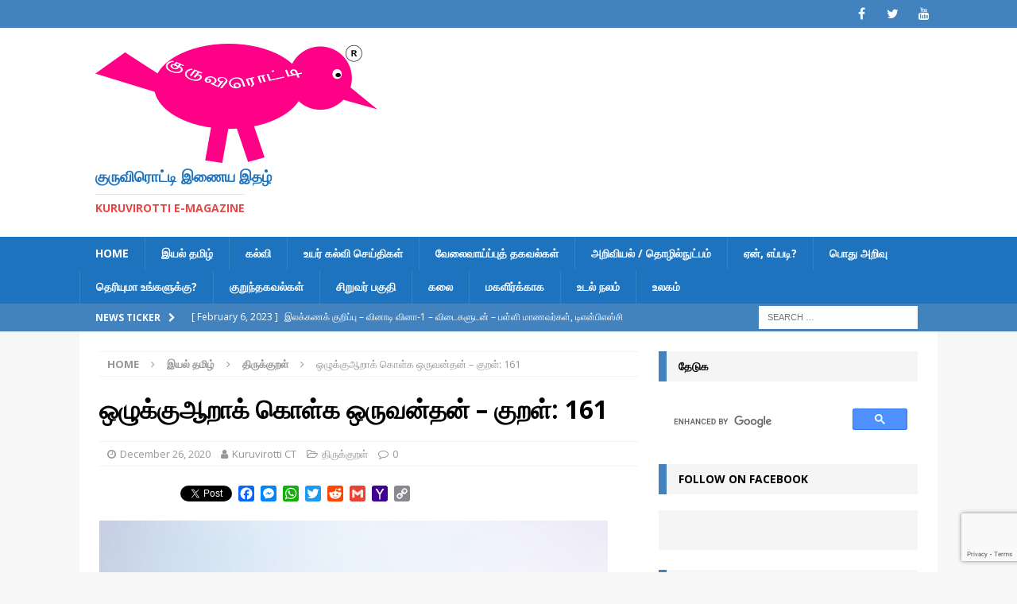

--- FILE ---
content_type: text/html; charset=UTF-8
request_url: https://www.kuruvirotti.com/iyal-tamil/thirukkural/ozhukkara-kolga-oruvanthan-kural-161-azhukkaramai/
body_size: 27800
content:
<!DOCTYPE html>
<html class="no-js mh-one-sb" lang="en-US">
<head>
<meta charset="UTF-8">
<meta name="viewport" content="width=device-width, initial-scale=1.0">
<link rel="profile" href="https://gmpg.org/xfn/11"/>
<link rel="pingback" href="https://www.kuruvirotti.com/xmlrpc.php"/>
<title>ஒழுக்குஆறாக் கொள்க ஒருவன்தன் - குறள்: 161 | குருவிரொட்டி இணைய இதழ்</title>

<!-- This site is optimized with the Yoast SEO plugin v13.1 - https://yoast.com/wordpress/plugins/seo/ -->
<meta name="description" content="ஒழுக்குஆறாக் கொள்க ஒருவன்தன் நெஞ்சத்து அழுக்காறு இலாத இயல்பு. - குறள்:161– அதிகாரம்:அழுக்காறாமை, பால்: அறம் - Thirukkural: 161, Not envying, Virtues"/>
<meta name="robots" content="max-snippet:-1, max-image-preview:large, max-video-preview:-1"/>
<link rel="canonical" href="https://www.kuruvirotti.com/iyal-tamil/thirukkural/ozhukkara-kolga-oruvanthan-kural-161-azhukkaramai/"/>
<meta property="og:locale" content="en_US"/>
<meta property="og:type" content="article"/>
<meta property="og:title" content="ஒழுக்குஆறாக் கொள்க ஒருவன்தன் - குறள்: 161 | குருவிரொட்டி இணைய இதழ்"/>
<meta property="og:description" content="ஒழுக்குஆறாக் கொள்க ஒருவன்தன் நெஞ்சத்து அழுக்காறு இலாத இயல்பு. - குறள்:161– அதிகாரம்:அழுக்காறாமை, பால்: அறம் - Thirukkural: 161, Not envying, Virtues"/>
<meta property="og:url" content="https://www.kuruvirotti.com/iyal-tamil/thirukkural/ozhukkara-kolga-oruvanthan-kural-161-azhukkaramai/"/>
<meta property="og:site_name" content="குருவிரொட்டி இணைய இதழ்"/>
<meta property="article:publisher" content="https://www.facebook.com/Kuruvirotti-Tamil-Magazine"/>
<meta property="article:tag" content="arathupal"/>
<meta property="article:tag" content="azhukkaramai"/>
<meta property="article:tag" content="iyaltamil"/>
<meta property="article:tag" content="kural"/>
<meta property="article:tag" content="kural 161"/>
<meta property="article:tag" content="ozhukkara"/>
<meta property="article:tag" content="Thirukkural"/>
<meta property="article:tag" content="அறத்துப்பால்"/>
<meta property="article:tag" content="அறம்"/>
<meta property="article:tag" content="இயல்தமிழ்"/>
<meta property="article:tag" content="ஒழுக்குஆறாக்"/>
<meta property="article:tag" content="குறள்"/>
<meta property="article:tag" content="குறள் 161"/>
<meta property="article:tag" content="திருக்குறள்"/>
<meta property="article:section" content="திருக்குறள்"/>
<meta property="article:published_time" content="2020-12-26T07:39:19+00:00"/>
<meta property="article:modified_time" content="2020-12-26T07:39:20+00:00"/>
<meta property="og:updated_time" content="2020-12-26T07:39:20+00:00"/>
<meta property="fb:app_id" content="KuruvirottiTamilMagazine"/>
<meta property="og:image" content="https://www.kuruvirotti.com/wp-content/uploads/2019/12/Thiruvalluvar-statue-1.jpg"/>
<meta property="og:image:secure_url" content="https://www.kuruvirotti.com/wp-content/uploads/2019/12/Thiruvalluvar-statue-1.jpg"/>
<meta property="og:image:width" content="640"/>
<meta property="og:image:height" content="480"/>
<meta name="twitter:card" content="summary_large_image"/>
<meta name="twitter:description" content="ஒழுக்குஆறாக் கொள்க ஒருவன்தன் நெஞ்சத்து அழுக்காறு இலாத இயல்பு. - குறள்:161– அதிகாரம்:அழுக்காறாமை, பால்: அறம் - Thirukkural: 161, Not envying, Virtues"/>
<meta name="twitter:title" content="ஒழுக்குஆறாக் கொள்க ஒருவன்தன் - குறள்: 161 | குருவிரொட்டி இணைய இதழ்"/>
<meta name="twitter:site" content="@KuruvirottiM"/>
<meta name="twitter:image" content="https://www.kuruvirotti.com/wp-content/uploads/2019/12/Thiruvalluvar-statue-1.jpg"/>
<meta name="twitter:creator" content="@KuruvirottiM"/>
<script type='application/ld+json' class='yoast-schema-graph yoast-schema-graph--main'>{"@context":"https://schema.org","@graph":[{"@type":"Organization","@id":"https://www.kuruvirotti.com/#organization","name":"\u0b95\u0bc1\u0bb0\u0bc1\u0bb5\u0bbf\u0bb0\u0bca\u0b9f\u0bcd\u0b9f\u0bbf \u0b87\u0ba3\u0bc8\u0baf \u0b87\u0ba4\u0bb4\u0bcd - Kuruvirotti Internet Magazine","url":"https://www.kuruvirotti.com/","sameAs":["https://www.facebook.com/Kuruvirotti-Tamil-Magazine","https://www.instagram.com/kuruvirotti/","https://www.youtube.com/channel/UCQqJpO9oBzs76kbD9tH0J1A","https://twitter.com/KuruvirottiM"],"logo":{"@type":"ImageObject","@id":"https://www.kuruvirotti.com/#logo","inLanguage":"en-US","url":"https://www.kuruvirotti.com/wp-content/uploads/2019/10/kuruvirotti_rotti_Pink_with_RM_355-150.png","width":355,"height":150,"caption":"\u0b95\u0bc1\u0bb0\u0bc1\u0bb5\u0bbf\u0bb0\u0bca\u0b9f\u0bcd\u0b9f\u0bbf \u0b87\u0ba3\u0bc8\u0baf \u0b87\u0ba4\u0bb4\u0bcd - Kuruvirotti Internet Magazine"},"image":{"@id":"https://www.kuruvirotti.com/#logo"}},{"@type":"WebSite","@id":"https://www.kuruvirotti.com/#website","url":"https://www.kuruvirotti.com/","name":"\u0b95\u0bc1\u0bb0\u0bc1\u0bb5\u0bbf\u0bb0\u0bca\u0b9f\u0bcd\u0b9f\u0bbf \u0b87\u0ba3\u0bc8\u0baf \u0b87\u0ba4\u0bb4\u0bcd","inLanguage":"en-US","description":"Kuruvirotti E-Magazine","publisher":{"@id":"https://www.kuruvirotti.com/#organization"},"potentialAction":{"@type":"SearchAction","target":"https://www.kuruvirotti.com/?s={search_term_string}","query-input":"required name=search_term_string"}},{"@type":"ImageObject","@id":"https://www.kuruvirotti.com/iyal-tamil/thirukkural/ozhukkara-kolga-oruvanthan-kural-161-azhukkaramai/#primaryimage","inLanguage":"en-US","url":"https://www.kuruvirotti.com/wp-content/uploads/2019/12/Thiruvalluvar-statue-1.jpg","width":640,"height":480,"caption":"Thiruvalluvar"},{"@type":"WebPage","@id":"https://www.kuruvirotti.com/iyal-tamil/thirukkural/ozhukkara-kolga-oruvanthan-kural-161-azhukkaramai/#webpage","url":"https://www.kuruvirotti.com/iyal-tamil/thirukkural/ozhukkara-kolga-oruvanthan-kural-161-azhukkaramai/","name":"\u0b92\u0bb4\u0bc1\u0b95\u0bcd\u0b95\u0bc1\u0b86\u0bb1\u0bbe\u0b95\u0bcd \u0b95\u0bca\u0bb3\u0bcd\u0b95 \u0b92\u0bb0\u0bc1\u0bb5\u0ba9\u0bcd\u0ba4\u0ba9\u0bcd - \u0b95\u0bc1\u0bb1\u0bb3\u0bcd: 161 | \u0b95\u0bc1\u0bb0\u0bc1\u0bb5\u0bbf\u0bb0\u0bca\u0b9f\u0bcd\u0b9f\u0bbf \u0b87\u0ba3\u0bc8\u0baf \u0b87\u0ba4\u0bb4\u0bcd","isPartOf":{"@id":"https://www.kuruvirotti.com/#website"},"inLanguage":"en-US","primaryImageOfPage":{"@id":"https://www.kuruvirotti.com/iyal-tamil/thirukkural/ozhukkara-kolga-oruvanthan-kural-161-azhukkaramai/#primaryimage"},"datePublished":"2020-12-26T07:39:19+00:00","dateModified":"2020-12-26T07:39:20+00:00","description":"\u0b92\u0bb4\u0bc1\u0b95\u0bcd\u0b95\u0bc1\u0b86\u0bb1\u0bbe\u0b95\u0bcd \u0b95\u0bca\u0bb3\u0bcd\u0b95 \u0b92\u0bb0\u0bc1\u0bb5\u0ba9\u0bcd\u0ba4\u0ba9\u0bcd \u0ba8\u0bc6\u0b9e\u0bcd\u0b9a\u0ba4\u0bcd\u0ba4\u0bc1 \u0b85\u0bb4\u0bc1\u0b95\u0bcd\u0b95\u0bbe\u0bb1\u0bc1 \u0b87\u0bb2\u0bbe\u0ba4 \u0b87\u0baf\u0bb2\u0bcd\u0baa\u0bc1. - \u0b95\u0bc1\u0bb1\u0bb3\u0bcd:161\u2013 \u0b85\u0ba4\u0bbf\u0b95\u0bbe\u0bb0\u0bae\u0bcd:\u0b85\u0bb4\u0bc1\u0b95\u0bcd\u0b95\u0bbe\u0bb1\u0bbe\u0bae\u0bc8, \u0baa\u0bbe\u0bb2\u0bcd: \u0b85\u0bb1\u0bae\u0bcd - Thirukkural: 161, Not envying, Virtues"},{"@type":"Article","@id":"https://www.kuruvirotti.com/iyal-tamil/thirukkural/ozhukkara-kolga-oruvanthan-kural-161-azhukkaramai/#article","isPartOf":{"@id":"https://www.kuruvirotti.com/iyal-tamil/thirukkural/ozhukkara-kolga-oruvanthan-kural-161-azhukkaramai/#webpage"},"author":{"@id":"https://www.kuruvirotti.com/#/schema/person/1c22c69ed231a9d7b2ff996b9c1d2bc9"},"headline":"\u0b92\u0bb4\u0bc1\u0b95\u0bcd\u0b95\u0bc1\u0b86\u0bb1\u0bbe\u0b95\u0bcd \u0b95\u0bca\u0bb3\u0bcd\u0b95 \u0b92\u0bb0\u0bc1\u0bb5\u0ba9\u0bcd\u0ba4\u0ba9\u0bcd &#8211; \u0b95\u0bc1\u0bb1\u0bb3\u0bcd: 161","datePublished":"2020-12-26T07:39:19+00:00","dateModified":"2020-12-26T07:39:20+00:00","commentCount":0,"mainEntityOfPage":{"@id":"https://www.kuruvirotti.com/iyal-tamil/thirukkural/ozhukkara-kolga-oruvanthan-kural-161-azhukkaramai/#webpage"},"publisher":{"@id":"https://www.kuruvirotti.com/#organization"},"image":{"@id":"https://www.kuruvirotti.com/iyal-tamil/thirukkural/ozhukkara-kolga-oruvanthan-kural-161-azhukkaramai/#primaryimage"},"keywords":"arathupal,azhukkaramai,iyaltamil,kural,kural 161,ozhukkara,Thirukkural,\u0b85\u0bb1\u0ba4\u0bcd\u0ba4\u0bc1\u0baa\u0bcd\u0baa\u0bbe\u0bb2\u0bcd,\u0b85\u0bb1\u0bae\u0bcd,\u0b87\u0baf\u0bb2\u0bcd\u0ba4\u0bae\u0bbf\u0bb4\u0bcd,\u0b92\u0bb4\u0bc1\u0b95\u0bcd\u0b95\u0bc1\u0b86\u0bb1\u0bbe\u0b95\u0bcd,\u0b95\u0bc1\u0bb1\u0bb3\u0bcd,\u0b95\u0bc1\u0bb1\u0bb3\u0bcd 161,\u0ba4\u0bbf\u0bb0\u0bc1\u0b95\u0bcd\u0b95\u0bc1\u0bb1\u0bb3\u0bcd","articleSection":"\u0ba4\u0bbf\u0bb0\u0bc1\u0b95\u0bcd\u0b95\u0bc1\u0bb1\u0bb3\u0bcd","inLanguage":"en-US"},{"@type":["Person"],"@id":"https://www.kuruvirotti.com/#/schema/person/1c22c69ed231a9d7b2ff996b9c1d2bc9","name":"Kuruvirotti CT","image":{"@type":"ImageObject","@id":"https://www.kuruvirotti.com/#authorlogo","inLanguage":"en-US","url":"https://secure.gravatar.com/avatar/5ab4b5b799010e3be8bd33fb7f50e44a?s=96&d=mm&r=g","caption":"Kuruvirotti CT"},"sameAs":[]}]}</script>
<!-- / Yoast SEO plugin. -->

<link rel='dns-prefetch' href='//www.google.com'/>
<link rel='dns-prefetch' href='//fonts.googleapis.com'/>
<link rel='dns-prefetch' href='//s.w.org'/>
<link rel="alternate" type="application/rss+xml" title="குருவிரொட்டி இணைய இதழ் &raquo; Feed" href="https://www.kuruvirotti.com/feed/"/>
<link rel="alternate" type="application/rss+xml" title="குருவிரொட்டி இணைய இதழ் &raquo; Comments Feed" href="https://www.kuruvirotti.com/comments/feed/"/>
<link rel="alternate" type="application/rss+xml" title="குருவிரொட்டி இணைய இதழ் &raquo; ஒழுக்குஆறாக் கொள்க ஒருவன்தன் &#8211; குறள்: 161 Comments Feed" href="https://www.kuruvirotti.com/iyal-tamil/thirukkural/ozhukkara-kolga-oruvanthan-kural-161-azhukkaramai/feed/"/>
		<script type="text/javascript">window._wpemojiSettings={"baseUrl":"https:\/\/s.w.org\/images\/core\/emoji\/12.0.0-1\/72x72\/","ext":".png","svgUrl":"https:\/\/s.w.org\/images\/core\/emoji\/12.0.0-1\/svg\/","svgExt":".svg","source":{"concatemoji":"https:\/\/www.kuruvirotti.com\/wp-includes\/js\/wp-emoji-release.min.js?ver=b392e134aaaabc03ca7cac0c4487a3e9"}};!function(e,a,t){var r,n,o,i,p=a.createElement("canvas"),s=p.getContext&&p.getContext("2d");function c(e,t){var a=String.fromCharCode;s.clearRect(0,0,p.width,p.height),s.fillText(a.apply(this,e),0,0);var r=p.toDataURL();return s.clearRect(0,0,p.width,p.height),s.fillText(a.apply(this,t),0,0),r===p.toDataURL()}function l(e){if(!s||!s.fillText)return!1;switch(s.textBaseline="top",s.font="600 32px Arial",e){case"flag":return!c([127987,65039,8205,9895,65039],[127987,65039,8203,9895,65039])&&(!c([55356,56826,55356,56819],[55356,56826,8203,55356,56819])&&!c([55356,57332,56128,56423,56128,56418,56128,56421,56128,56430,56128,56423,56128,56447],[55356,57332,8203,56128,56423,8203,56128,56418,8203,56128,56421,8203,56128,56430,8203,56128,56423,8203,56128,56447]));case"emoji":return!c([55357,56424,55356,57342,8205,55358,56605,8205,55357,56424,55356,57340],[55357,56424,55356,57342,8203,55358,56605,8203,55357,56424,55356,57340])}return!1}function d(e){var t=a.createElement("script");t.src=e,t.defer=t.type="text/javascript",a.getElementsByTagName("head")[0].appendChild(t)}for(i=Array("flag","emoji"),t.supports={everything:!0,everythingExceptFlag:!0},o=0;o<i.length;o++)t.supports[i[o]]=l(i[o]),t.supports.everything=t.supports.everything&&t.supports[i[o]],"flag"!==i[o]&&(t.supports.everythingExceptFlag=t.supports.everythingExceptFlag&&t.supports[i[o]]);t.supports.everythingExceptFlag=t.supports.everythingExceptFlag&&!t.supports.flag,t.DOMReady=!1,t.readyCallback=function(){t.DOMReady=!0},t.supports.everything||(n=function(){t.readyCallback()},a.addEventListener?(a.addEventListener("DOMContentLoaded",n,!1),e.addEventListener("load",n,!1)):(e.attachEvent("onload",n),a.attachEvent("onreadystatechange",function(){"complete"===a.readyState&&t.readyCallback()})),(r=t.source||{}).concatemoji?d(r.concatemoji):r.wpemoji&&r.twemoji&&(d(r.twemoji),d(r.wpemoji)))}(window,document,window._wpemojiSettings);</script>
		<style type="text/css">img.wp-smiley,img.emoji{display:inline!important;border:none!important;box-shadow:none!important;height:1em!important;width:1em!important;margin:0 .07em!important;vertical-align:-.1em!important;background:none!important;padding:0!important}</style>
	<style type="text/css" media="all">.wpautoterms-footer{background-color:#fff;text-align:center}.wpautoterms-footer a{color:#000;font-family:Arial,sans-serif;font-size:14px}.wpautoterms-footer .separator{color:#ccc;font-family:Arial,sans-serif;font-size:14px}</style>
<link rel='stylesheet' id='wgs2-css' href='https://www.kuruvirotti.com/wp-content/plugins/wp-google-search/wgs2.css?ver=b392e134aaaabc03ca7cac0c4487a3e9' type='text/css' media='all'/>
<link rel='stylesheet' id='wp-block-library-css' href='https://www.kuruvirotti.com/wp-content/plugins/gutenberg/build/block-library/style.css?ver=1581528276' type='text/css' media='all'/>
<link rel='stylesheet' id='svg-flags-css-css' href='https://www.kuruvirotti.com/wp-content/plugins/svg-flags-lite/assets/flag-icon-css/css/flag-icon.min.css?ver=b392e134aaaabc03ca7cac0c4487a3e9' type='text/css' media='all'/>
<link rel='stylesheet' id='svg-flags-plugin-css-css' href='https://www.kuruvirotti.com/wp-content/plugins/svg-flags-lite/assets/css/svg-flags.css?ver=b392e134aaaabc03ca7cac0c4487a3e9' type='text/css' media='all'/>
<link rel='stylesheet' id='wpautoterms_css-css' href='https://www.kuruvirotti.com/wp-content/plugins/auto-terms-of-service-and-privacy-policy/css/wpautoterms.css?ver=b392e134aaaabc03ca7cac0c4487a3e9' type='text/css' media='all'/>
<link rel='stylesheet' id='contact-form-7-css' href='https://www.kuruvirotti.com/wp-content/plugins/contact-form-7/includes/css/styles.css?ver=5.1.6' type='text/css' media='all'/>
<link rel='stylesheet' id='animate-css' href='https://www.kuruvirotti.com/wp-content/plugins/wp-quiz/assets/frontend/css/animate.css?ver=3.6.0' type='text/css' media='all'/>
<link rel='stylesheet' id='wp-quiz-css' href='https://www.kuruvirotti.com/wp-content/plugins/wp-quiz/assets/frontend/css/wp-quiz.css?ver=2.0.5' type='text/css' media='all'/>
<link rel='stylesheet' id='chld_thm_cfg_parent-css' href='https://www.kuruvirotti.com/wp-content/themes/mh-magazine/style.css?ver=b392e134aaaabc03ca7cac0c4487a3e9' type='text/css' media='all'/>
<link rel='stylesheet' id='chld_thm_cfg_ext1-css' href='https://fonts.googleapis.com/css2?family=Noto+Sans+Tamil%3Awght%40100%3B200%3B300&#038;display=swap&#038;ver=b392e134aaaabc03ca7cac0c4487a3e9' type='text/css' media='all'/>
<link rel='stylesheet' id='mh-magazine-css' href='https://www.kuruvirotti.com/wp-content/themes/mh-magazine-child/style.css?ver=3.8.6.1541776879' type='text/css' media='all'/>
<link rel='stylesheet' id='mh-font-awesome-css' href='https://www.kuruvirotti.com/wp-content/themes/mh-magazine/includes/font-awesome.min.css' type='text/css' media='all'/>
<link rel='stylesheet' id='chld_thm_cfg_separate-css' href='https://www.kuruvirotti.com/wp-content/themes/mh-magazine-child/ctc-style.css?ver=3.8.6.1541776879' type='text/css' media='all'/>
<link crossorigin="anonymous" rel='stylesheet' id='mh-google-fonts-css' href='https://fonts.googleapis.com/css?family=Open+Sans:300,400,400italic,600,700' type='text/css' media='all'/>
<link rel='stylesheet' id='newsletter-css' href='https://www.kuruvirotti.com/wp-content/plugins/newsletter/style.css?ver=6.4.8' type='text/css' media='all'/>
<link rel='stylesheet' id='tablepress-default-css' href='https://www.kuruvirotti.com/wp-content/plugins/tablepress/css/default.min.css?ver=1.10' type='text/css' media='all'/>
<link rel='stylesheet' id='addtoany-css' href='https://www.kuruvirotti.com/wp-content/plugins/add-to-any/addtoany.min.css?ver=1.15' type='text/css' media='all'/>
<script type='text/javascript' src='https://www.kuruvirotti.com/wp-includes/js/jquery/jquery.js?ver=1.12.4-wp'></script>
<script type='text/javascript' src='https://www.kuruvirotti.com/wp-includes/js/jquery/jquery-migrate.min.js?ver=1.4.1'></script>
<script type='text/javascript' src='https://www.kuruvirotti.com/wp-content/plugins/add-to-any/addtoany.min.js?ver=1.1'></script>
<script type='text/javascript' src='https://www.kuruvirotti.com/wp-content/themes/mh-magazine/js/scripts.js?ver=3.8.6'></script>
<link rel='https://api.w.org/' href='https://www.kuruvirotti.com/wp-json/'/>
<link rel="EditURI" type="application/rsd+xml" title="RSD" href="https://www.kuruvirotti.com/xmlrpc.php?rsd"/>
<link rel="wlwmanifest" type="application/wlwmanifest+xml" href="https://www.kuruvirotti.com/wp-includes/wlwmanifest.xml"/> 

<link rel='shortlink' href='https://www.kuruvirotti.com/?p=17315'/>
<link rel="alternate" type="application/json+oembed" href="https://www.kuruvirotti.com/wp-json/oembed/1.0/embed?url=https%3A%2F%2Fwww.kuruvirotti.com%2Fiyal-tamil%2Fthirukkural%2Fozhukkara-kolga-oruvanthan-kural-161-azhukkaramai%2F"/>
<link rel="alternate" type="text/xml+oembed" href="https://www.kuruvirotti.com/wp-json/oembed/1.0/embed?url=https%3A%2F%2Fwww.kuruvirotti.com%2Fiyal-tamil%2Fthirukkural%2Fozhukkara-kolga-oruvanthan-kural-161-azhukkaramai%2F&#038;format=xml"/>

<script data-cfasync="false">window.a2a_config=window.a2a_config||{};a2a_config.callbacks=[];a2a_config.overlays=[];a2a_config.templates={};(function(d,s,a,b){a=d.createElement(s);b=d.getElementsByTagName(s)[0];a.async=1;a.src="https://static.addtoany.com/menu/page.js";b.parentNode.insertBefore(a,b);})(document,"script");</script>
<script async src="https://pagead2.googlesyndication.com/pagead/js/adsbygoogle.js"></script>
<script>(adsbygoogle=window.adsbygoogle||[]).push({google_ad_client:"ca-pub-9648851961605434",enable_page_level_ads:true});</script><script type="text/javascript">(function(url){if(/(?:Chrome\/26\.0\.1410\.63 Safari\/537\.31|WordfenceTestMonBot)/.test(navigator.userAgent)){return;}
var addEvent=function(evt,handler){if(window.addEventListener){document.addEventListener(evt,handler,false);}else if(window.attachEvent){document.attachEvent('on'+evt,handler);}};var removeEvent=function(evt,handler){if(window.removeEventListener){document.removeEventListener(evt,handler,false);}else if(window.detachEvent){document.detachEvent('on'+evt,handler);}};var evts='contextmenu dblclick drag dragend dragenter dragleave dragover dragstart drop keydown keypress keyup mousedown mousemove mouseout mouseover mouseup mousewheel scroll'.split(' ');var logHuman=function(){if(window.wfLogHumanRan){return;}
window.wfLogHumanRan=true;var wfscr=document.createElement('script');wfscr.type='text/javascript';wfscr.async=true;wfscr.src=url+'&r='+Math.random();(document.getElementsByTagName('head')[0]||document.getElementsByTagName('body')[0]).appendChild(wfscr);for(var i=0;i<evts.length;i++){removeEvent(evts[i],logHuman);}};for(var i=0;i<evts.length;i++){addEvent(evts[i],logHuman);}})('//www.kuruvirotti.com/?wordfence_lh=1&hid=BA7FE8B06FBD6EEAE9E2D4D0CD603595');</script><!-- <meta name="NextGEN" version="3.2.23" /> -->
<style type="text/css">.mh-navigation li:hover,.mh-navigation ul li:hover>ul,.mh-main-nav-wrap,.mh-main-nav,.mh-social-nav li a:hover,.entry-tags li,.mh-slider-caption,.mh-widget-layout8 .mh-widget-title .mh-footer-widget-title-inner,.mh-widget-col-1 .mh-slider-caption,.mh-widget-col-1 .mh-posts-lineup-caption,.mh-carousel-layout1,.mh-spotlight-widget,.mh-social-widget li a,.mh-author-bio-widget,.mh-footer-widget .mh-tab-comment-excerpt,.mh-nip-item:hover .mh-nip-overlay,.mh-widget .tagcloud a,.mh-footer-widget .tagcloud a,.mh-footer,.mh-copyright-wrap,input[type="submit"]:hover,#infinite-handle span:hover{background:#1e73be}.mh-extra-nav-bg{background:rgba(30,115,190,.2)}.mh-slider-caption,.mh-posts-stacked-title,.mh-posts-lineup-caption{background:#1e73be;background:rgba(30,115,190,.8)}@media screen and (max-width:900px){#mh-mobile .mh-slider-caption,#mh-mobile .mh-posts-lineup-caption{background:rgba(30,115,190,1)}}.slicknav_menu,.slicknav_nav ul,#mh-mobile .mh-footer-widget .mh-posts-stacked-overlay{border-color:#1e73be}.mh-copyright,.mh-copyright a{color:#fff}.mh-widget-layout4 .mh-widget-title{background:#4182bf;background:rgba(65,130,191,.6)}.mh-preheader,.mh-wide-layout .mh-subheader,.mh-ticker-title,.mh-main-nav li:hover,.mh-footer-nav,.slicknav_menu,.slicknav_btn,.slicknav_nav .slicknav_item:hover,.slicknav_nav a:hover,.mh-back-to-top,.mh-subheading,.entry-tags .fa,.entry-tags li:hover,.mh-widget-layout2 .mh-widget-title,.mh-widget-layout4 .mh-widget-title-inner,.mh-widget-layout4 .mh-footer-widget-title,.mh-widget-layout5 .mh-widget-title-inner,.mh-widget-layout6 .mh-widget-title,#mh-mobile .flex-control-paging li a.flex-active,.mh-image-caption,.mh-carousel-layout1 .mh-carousel-caption,.mh-tab-button.active,.mh-tab-button.active:hover,.mh-footer-widget .mh-tab-button.active,.mh-social-widget li:hover a,.mh-footer-widget .mh-social-widget li a,.mh-footer-widget .mh-author-bio-widget,.tagcloud a:hover,.mh-widget .tagcloud a:hover,.mh-footer-widget .tagcloud a:hover,.mh-posts-stacked-item .mh-meta,.page-numbers:hover,.mh-loop-pagination .current,.mh-comments-pagination .current,.pagelink,a:hover .pagelink,input[type="submit"],#infinite-handle span{background:#4182bf}.mh-main-nav-wrap .slicknav_nav ul,blockquote,.mh-widget-layout1 .mh-widget-title,.mh-widget-layout3 .mh-widget-title,.mh-widget-layout5 .mh-widget-title,.mh-widget-layout8 .mh-widget-title:after,#mh-mobile .mh-slider-caption,.mh-carousel-layout1,.mh-spotlight-widget,.mh-author-bio-widget,.mh-author-bio-title,.mh-author-bio-image-frame,.mh-video-widget,.mh-tab-buttons,textarea:hover,input[type="text"]:hover,input[type="email"]:hover,input[type="tel"]:hover,input[type="url"]:hover{border-color:#4182bf}.mh-dropcap,.mh-carousel-layout1 .flex-direction-nav a,.mh-carousel-layout2 .mh-carousel-caption,.mh-posts-digest-small-category,.mh-posts-lineup-more,.bypostauthor .fn:after,.mh-comment-list .comment-reply-link:before,#respond #cancel-comment-reply-link:before{color:#4182bf}.entry-content a{color:#1e73be}a:hover,.entry-content a:hover,#respond a:hover,#respond #cancel-comment-reply-link:hover,#respond .logged-in-as a:hover,.mh-comment-list .comment-meta a:hover,.mh-ping-list .mh-ping-item a:hover,.mh-meta a:hover,.mh-breadcrumb a:hover,.mh-tabbed-widget a:hover{color:#1e73be}</style>
<!--[if lt IE 9]>
<script src="https://www.kuruvirotti.com/wp-content/themes/mh-magazine/js/css3-mediaqueries.js"></script>
<![endif]-->
<style type="text/css">.entry-content{font-size:18px;font-size:1.125rem}</style>
<link rel="amphtml" href="https://www.kuruvirotti.com/iyal-tamil/thirukkural/ozhukkara-kolga-oruvanthan-kural-161-azhukkaramai/amp/"><link rel="icon" href="https://www.kuruvirotti.com/wp-content/uploads/2019/10/cropped-kuruvirotti_rotti_Pink_with_RM_355-150-32x32.png" sizes="32x32"/>
<link rel="icon" href="https://www.kuruvirotti.com/wp-content/uploads/2019/10/cropped-kuruvirotti_rotti_Pink_with_RM_355-150-192x192.png" sizes="192x192"/>
<link rel="apple-touch-icon-precomposed" href="https://www.kuruvirotti.com/wp-content/uploads/2019/10/cropped-kuruvirotti_rotti_Pink_with_RM_355-150-180x180.png"/>
<meta name="msapplication-TileImage" content="https://www.kuruvirotti.com/wp-content/uploads/2019/10/cropped-kuruvirotti_rotti_Pink_with_RM_355-150-270x270.png"/>
<style id="tt-easy-google-font-styles" type="text/css">p{}h1{}h2{}h3{}h4{}h5{}h6{}</style>	

	<script async src="//pagead2.googlesyndication.com/pagead/js/adsbygoogle.js"></script>
<script>(adsbygoogle=window.adsbygoogle||[]).push({google_ad_client:"ca-pub-9648851961605434",enable_page_level_ads:true});</script>

<meta name="facebook-domain-verification" content="98oeq3zzzuh5w09qjci5izick3k9xj"/>

<style type="text/css" media="all">.wpautoterms-footer{background-color:#fff;text-align:center}.wpautoterms-footer a{color:#000;font-family:Arial,sans-serif;font-size:14px}.wpautoterms-footer .separator{color:#ccc;font-family:Arial,sans-serif;font-size:14px}</style>
<link rel='stylesheet' id='gglcptch-css' href='https://www.kuruvirotti.com/wp-content/plugins/google-captcha/css/gglcptch.css?ver=1.55' type='text/css' media='all'/>
</head>
<body id="mh-mobile" class="post-template-default single single-post postid-17315 single-format-standard wp-custom-logo mh-wide-layout mh-right-sb mh-loop-layout1 mh-widget-layout3" itemscope="itemscope" itemtype="http://schema.org/WebPage">


<script async custom-element="amp-auto-ads" src="https://cdn.ampproject.org/v0/amp-auto-ads-0.1.js"></script>

<div class="mh-header-nav-mobile clearfix"></div>
	<div class="mh-preheader">
    	<div class="mh-container mh-container-inner mh-row clearfix">
							<div class="mh-header-bar-content mh-header-bar-top-left mh-col-2-3 clearfix">
									</div>
										<div class="mh-header-bar-content mh-header-bar-top-right mh-col-1-3 clearfix">
											<nav class="mh-social-icons mh-social-nav mh-social-nav-top clearfix" itemscope="itemscope" itemtype="http://schema.org/SiteNavigationElement">
							<div class="menu-social-icons-menu-container"><ul id="menu-social-icons-menu" class="menu"><li id="menu-item-3440" class="menu-item menu-item-type-custom menu-item-object-custom menu-item-3440"><a href="https://www.facebook.com/kuruvirottiTamilMagazine/"><i class="fa fa-mh-social"></i><span class="screen-reader-text">Facebook</span></a></li>
<li id="menu-item-3441" class="menu-item menu-item-type-custom menu-item-object-custom menu-item-3441"><a href="https://twitter.com/Kuruvirotti_Mag"><i class="fa fa-mh-social"></i><span class="screen-reader-text">Twitter</span></a></li>
<li id="menu-item-14282" class="menu-item menu-item-type-custom menu-item-object-custom menu-item-14282"><a href="https://www.youtube.com/channel/UCQqJpO9oBzs76kbD9tH0J1A"><i class="fa fa-mh-social"></i><span class="screen-reader-text">Youtube</span></a></li>
</ul></div>						</nav>
									</div>
					</div>
	</div>
<header class="mh-header" itemscope="itemscope" itemtype="http://schema.org/WPHeader">
	<div class="mh-container mh-container-inner clearfix">
		<div class="mh-custom-header clearfix">
<div class="mh-header-columns mh-row clearfix">
<div class="mh-col-1-1 mh-site-identity">
<div class="mh-site-logo" role="banner" itemscope="itemscope" itemtype="http://schema.org/Brand">
<a href="https://www.kuruvirotti.com/" class="custom-logo-link" rel="home"><img width="355" height="150" src="https://www.kuruvirotti.com/wp-content/uploads/2019/10/kuruvirotti_rotti_Pink_with_RM_355-150.png" class="custom-logo" alt="Kuruvirotti Logo" srcset="https://www.kuruvirotti.com/wp-content/uploads/2019/10/kuruvirotti_rotti_Pink_with_RM_355-150.png 355w, https://www.kuruvirotti.com/wp-content/uploads/2019/10/kuruvirotti_rotti_Pink_with_RM_355-150-300x127.png 300w" sizes="(max-width: 355px) 100vw, 355px"/></a><div class="mh-header-text">
<a class="mh-header-text-link" href="https://www.kuruvirotti.com/" title="குருவிரொட்டி இணைய இதழ்" rel="home">
<h2 class="mh-header-title">குருவிரொட்டி இணைய இதழ்</h2>
<h3 class="mh-header-tagline">Kuruvirotti E-Magazine</h3>
</a>
</div>
</div>
</div>
</div>
</div>
	</div>
	<div class="mh-main-nav-wrap">
		<nav class="mh-navigation mh-main-nav mh-container mh-container-inner clearfix" itemscope="itemscope" itemtype="http://schema.org/SiteNavigationElement">
			<div class="menu-main-menu-container"><ul id="menu-main-menu" class="menu"><li id="menu-item-541" class="menu-item menu-item-type-custom menu-item-object-custom menu-item-home menu-item-541"><a href="https://www.kuruvirotti.com">Home</a></li>
<li id="menu-item-545" class="menu-item menu-item-type-taxonomy menu-item-object-category current-post-ancestor menu-item-545"><a href="https://www.kuruvirotti.com/category/iyal-tamil/">இயல் தமிழ்</a></li>
<li id="menu-item-539" class="menu-item menu-item-type-taxonomy menu-item-object-category menu-item-539"><a href="https://www.kuruvirotti.com/category/education/">கல்வி</a></li>
<li id="menu-item-22488" class="menu-item menu-item-type-post_type menu-item-object-page menu-item-22488"><a href="https://www.kuruvirotti.com/higher-education-admissions-2022-2023/">உயர் கல்வி செய்திகள்</a></li>
<li id="menu-item-2835" class="menu-item menu-item-type-taxonomy menu-item-object-category menu-item-2835"><a href="https://www.kuruvirotti.com/category/employment-information-tips/">வேலைவாய்ப்புத் தகவல்கள்</a></li>
<li id="menu-item-543" class="menu-item menu-item-type-taxonomy menu-item-object-category menu-item-543"><a href="https://www.kuruvirotti.com/category/science-and-technology/">அறிவியல் / தொழில்நுட்பம்</a></li>
<li id="menu-item-1489" class="menu-item menu-item-type-taxonomy menu-item-object-category menu-item-1489"><a href="https://www.kuruvirotti.com/category/why-and-how/">ஏன், எப்படி?</a></li>
<li id="menu-item-16264" class="menu-item menu-item-type-taxonomy menu-item-object-category menu-item-16264"><a href="https://www.kuruvirotti.com/category/general-knowledge/">பொது அறிவு</a></li>
<li id="menu-item-17855" class="menu-item menu-item-type-taxonomy menu-item-object-category menu-item-17855"><a href="https://www.kuruvirotti.com/category/general-knowledge/do-you-know/">தெரியுமா உங்களுக்கு?</a></li>
<li id="menu-item-6044" class="menu-item menu-item-type-taxonomy menu-item-object-category menu-item-6044"><a href="https://www.kuruvirotti.com/category/short-info/">குறுந்தகவல்கள்</a></li>
<li id="menu-item-1169" class="menu-item menu-item-type-taxonomy menu-item-object-category menu-item-1169"><a href="https://www.kuruvirotti.com/category/kids-section/">சிறுவர் பகுதி</a></li>
<li id="menu-item-843" class="menu-item menu-item-type-taxonomy menu-item-object-category menu-item-843"><a href="https://www.kuruvirotti.com/category/art/">கலை</a></li>
<li id="menu-item-579" class="menu-item menu-item-type-taxonomy menu-item-object-category menu-item-579"><a href="https://www.kuruvirotti.com/category/for-women/">மகளிர்க்காக</a></li>
<li id="menu-item-548" class="menu-item menu-item-type-taxonomy menu-item-object-category menu-item-548"><a href="https://www.kuruvirotti.com/category/health/">உடல் நலம்</a></li>
<li id="menu-item-544" class="menu-item menu-item-type-taxonomy menu-item-object-category menu-item-544"><a href="https://www.kuruvirotti.com/category/world/">உலகம்</a></li>
</ul></div>		</nav>
	</div>
	</header>
	<div class="mh-subheader">
		<div class="mh-container mh-container-inner mh-row clearfix">
							<div class="mh-header-bar-content mh-header-bar-bottom-left mh-col-2-3 clearfix">
											<div class="mh-header-ticker mh-header-ticker-bottom">
							<div class="mh-ticker-bottom">
			<div class="mh-ticker-title mh-ticker-title-bottom">
			News Ticker<i class="fa fa-chevron-right"></i>		</div>
		<div class="mh-ticker-content mh-ticker-content-bottom">
		<ul id="mh-ticker-loop-bottom">				<li class="mh-ticker-item mh-ticker-item-bottom">
					<a href="https://www.kuruvirotti.com/why-and-how/why-do-people-feel-sleepy-after-eating-white-pongal/" title="வெண் பொங்கல் போன்ற உணவுகளை சாப்பிட்ட பிறகு தூக்கம் வருவது ஏன்?">
						<span class="mh-ticker-item-date mh-ticker-item-date-bottom">
                        	[ January 21, 2025 ]                        </span>
						<span class="mh-ticker-item-title mh-ticker-item-title-bottom">
							வெண் பொங்கல் போன்ற உணவுகளை சாப்பிட்ட பிறகு தூக்கம் வருவது ஏன்?						</span>
													<span class="mh-ticker-item-cat mh-ticker-item-cat-bottom">
								<i class="fa fa-caret-right"></i>
																ஏன், எப்படி?							</span>
											</a>
				</li>				<li class="mh-ticker-item mh-ticker-item-bottom">
					<a href="https://www.kuruvirotti.com/quiz-2/tamil-ilakkanam-vinadi-vina-vidaikaludan-tamil-grammar-quiz-with-answers/" title="இலக்கணக் குறிப்பு &#8211; வினாடி வினா-1 &#8211; விடைகளுடன் &#8211; பள்ளி மாணவர்கள், டிஎன்பிஎஸ்சி போட்டியாளர்கள், மற்றும் போட்டித்தேர்வுகள் எழுதுவோர்க்கு">
						<span class="mh-ticker-item-date mh-ticker-item-date-bottom">
                        	[ February 6, 2023 ]                        </span>
						<span class="mh-ticker-item-title mh-ticker-item-title-bottom">
							இலக்கணக் குறிப்பு &#8211; வினாடி வினா-1 &#8211; விடைகளுடன் &#8211; பள்ளி மாணவர்கள், டிஎன்பிஎஸ்சி போட்டியாளர்கள், மற்றும் போட்டித்தேர்வுகள் எழுதுவோர்க்கு						</span>
													<span class="mh-ticker-item-cat mh-ticker-item-cat-bottom">
								<i class="fa fa-caret-right"></i>
																இலக்கணம்							</span>
											</a>
				</li>				<li class="mh-ticker-item mh-ticker-item-bottom">
					<a href="https://www.kuruvirotti.com/why-and-how/norukku-theeni-pottalangalil-adaikapattirukkum-vayu-ethu-yaen-which-gas-is-used-to-fill-in-the-snacks-chips-packets-why/" title="நொறுக்குத் தீனி பொட்டலங்களில் அடைக்கப்பட்டிருக்கும் வாயு எது? ஏன்?">
						<span class="mh-ticker-item-date mh-ticker-item-date-bottom">
                        	[ December 29, 2022 ]                        </span>
						<span class="mh-ticker-item-title mh-ticker-item-title-bottom">
							நொறுக்குத் தீனி பொட்டலங்களில் அடைக்கப்பட்டிருக்கும் வாயு எது? ஏன்?						</span>
													<span class="mh-ticker-item-cat mh-ticker-item-cat-bottom">
								<i class="fa fa-caret-right"></i>
																அறிவியல் / தொழில்நுட்பம்							</span>
											</a>
				</li>				<li class="mh-ticker-item mh-ticker-item-bottom">
					<a href="https://www.kuruvirotti.com/iyal-tamil/ilakkanam/peyarsol-endral-enna-peyarsollin-vagaikal/" title="பெயர்ச்சொல் என்றால் என்ன? அதன் வகைகள் யாவை? &#8211; இலக்கணம் அறிவோம்!">
						<span class="mh-ticker-item-date mh-ticker-item-date-bottom">
                        	[ December 28, 2022 ]                        </span>
						<span class="mh-ticker-item-title mh-ticker-item-title-bottom">
							பெயர்ச்சொல் என்றால் என்ன? அதன் வகைகள் யாவை? &#8211; இலக்கணம் அறிவோம்!						</span>
													<span class="mh-ticker-item-cat mh-ticker-item-cat-bottom">
								<i class="fa fa-caret-right"></i>
																இலக்கணம்							</span>
											</a>
				</li>				<li class="mh-ticker-item mh-ticker-item-bottom">
					<a href="https://www.kuruvirotti.com/iyal-tamil/ilakkanam/sol-endral-enna-sollin-vagikal-yavai-ilakkanam-arivom/" title="சொல் என்றால் என்ன?  &#8211; சொல்லின் வகைகள் யாவை? &#8211; இலக்கணம் அறிவோம்!">
						<span class="mh-ticker-item-date mh-ticker-item-date-bottom">
                        	[ December 22, 2022 ]                        </span>
						<span class="mh-ticker-item-title mh-ticker-item-title-bottom">
							சொல் என்றால் என்ன?  &#8211; சொல்லின் வகைகள் யாவை? &#8211; இலக்கணம் அறிவோம்!						</span>
													<span class="mh-ticker-item-cat mh-ticker-item-cat-bottom">
								<i class="fa fa-caret-right"></i>
																இயல் தமிழ்							</span>
											</a>
				</li>				<li class="mh-ticker-item mh-ticker-item-bottom">
					<a href="https://www.kuruvirotti.com/iyal-tamil/ilakkanam/thamizh-ezhuththugalin-vagaigal/" title="தமிழ் எழுத்துகளின் வகைகள் &#8211; இலக்கணம் அறிவோம்">
						<span class="mh-ticker-item-date mh-ticker-item-date-bottom">
                        	[ December 22, 2022 ]                        </span>
						<span class="mh-ticker-item-title mh-ticker-item-title-bottom">
							தமிழ் எழுத்துகளின் வகைகள் &#8211; இலக்கணம் அறிவோம்						</span>
													<span class="mh-ticker-item-cat mh-ticker-item-cat-bottom">
								<i class="fa fa-caret-right"></i>
																இயல் தமிழ்							</span>
											</a>
				</li>				<li class="mh-ticker-item mh-ticker-item-bottom">
					<a href="https://www.kuruvirotti.com/iyal-tamil/ilakkanam/thamizh-mozhiyin-ilakkana-vagaigal-learn-tamil-ilakkanam/" title="தமிழ் மொழியின் இலக்கண வகைகள் &#8211; இலக்கணம் அறிவோம்">
						<span class="mh-ticker-item-date mh-ticker-item-date-bottom">
                        	[ December 22, 2022 ]                        </span>
						<span class="mh-ticker-item-title mh-ticker-item-title-bottom">
							தமிழ் மொழியின் இலக்கண வகைகள் &#8211; இலக்கணம் அறிவோம்						</span>
													<span class="mh-ticker-item-cat mh-ticker-item-cat-bottom">
								<i class="fa fa-caret-right"></i>
																இலக்கணம்							</span>
											</a>
				</li>				<li class="mh-ticker-item mh-ticker-item-bottom">
					<a href="https://www.kuruvirotti.com/science-and-technology/mathematics/engal-arivom-inthiya-enmurai-pannattu-enmurai-indian-and-international-number-systems/" title="எண்கள் அறிவோம்! &#8211; இந்திய எண் முறை மற்றும் பன்னாட்டு எண் முறை (Indian and International Number Systems)">
						<span class="mh-ticker-item-date mh-ticker-item-date-bottom">
                        	[ December 16, 2022 ]                        </span>
						<span class="mh-ticker-item-title mh-ticker-item-title-bottom">
							எண்கள் அறிவோம்! &#8211; இந்திய எண் முறை மற்றும் பன்னாட்டு எண் முறை (Indian and International Number Systems)						</span>
													<span class="mh-ticker-item-cat mh-ticker-item-cat-bottom">
								<i class="fa fa-caret-right"></i>
																கணிதம்							</span>
											</a>
				</li>				<li class="mh-ticker-item mh-ticker-item-bottom">
					<a href="https://www.kuruvirotti.com/iyal-tamil/ilakkanam/vinaithogai-endral-enna/" title="வினைத்தொகை என்றால் என்ன? &#8211; இலக்கணம்">
						<span class="mh-ticker-item-date mh-ticker-item-date-bottom">
                        	[ December 16, 2022 ]                        </span>
						<span class="mh-ticker-item-title mh-ticker-item-title-bottom">
							வினைத்தொகை என்றால் என்ன? &#8211; இலக்கணம்						</span>
													<span class="mh-ticker-item-cat mh-ticker-item-cat-bottom">
								<i class="fa fa-caret-right"></i>
																இலக்கணம்							</span>
											</a>
				</li>				<li class="mh-ticker-item mh-ticker-item-bottom">
					<a href="https://www.kuruvirotti.com/why-and-how/how-does-iron-get-rusted/" title="இரும்பு எப்படித் துரு பிடிக்கிறது? (How does Iron get rusted?) &#8211; அறிவியல் அறிவோம்!">
						<span class="mh-ticker-item-date mh-ticker-item-date-bottom">
                        	[ January 24, 2022 ]                        </span>
						<span class="mh-ticker-item-title mh-ticker-item-title-bottom">
							இரும்பு எப்படித் துரு பிடிக்கிறது? (How does Iron get rusted?) &#8211; அறிவியல் அறிவோம்!						</span>
													<span class="mh-ticker-item-cat mh-ticker-item-cat-bottom">
								<i class="fa fa-caret-right"></i>
																அறிவியல் / தொழில்நுட்பம்							</span>
											</a>
				</li>		</ul>
	</div>
</div>						</div>
									</div>
										<div class="mh-header-bar-content mh-header-bar-bottom-right mh-col-1-3 clearfix">
											<aside class="mh-header-search mh-header-search-bottom">
							<form role="search" method="get" class="search-form" action="https://www.kuruvirotti.com/">
				<label>
					<span class="screen-reader-text">Search for:</span>
					<input type="search" class="search-field" placeholder="Search &hellip;" value="" name="s"/>
				</label>
				<input type="submit" class="search-submit" value="Search"/>
			</form>						</aside>
									</div>
					</div>
	</div>
<div class="mh-container mh-container-outer">
<div class="mh-wrapper clearfix">
	<div class="mh-main clearfix">
		<div id="main-content" class="mh-content" role="main" itemprop="mainContentOfPage"><nav class="mh-breadcrumb"><span itemscope itemtype="http://data-vocabulary.org/Breadcrumb"><a href="https://www.kuruvirotti.com" itemprop="url"><span itemprop="title">Home</span></a></span><span class="mh-breadcrumb-delimiter"><i class="fa fa-angle-right"></i></span><a href="https://www.kuruvirotti.com/category/iyal-tamil/">இயல் தமிழ்</a><span class="mh-breadcrumb-delimiter"><i class="fa fa-angle-right"></i></span><span itemscope itemtype="http://data-vocabulary.org/Breadcrumb"><a href="https://www.kuruvirotti.com/category/iyal-tamil/thirukkural/" itemprop="url"><span itemprop="title">திருக்குறள்</span></a></span><span class="mh-breadcrumb-delimiter"><i class="fa fa-angle-right"></i></span>ஒழுக்குஆறாக் கொள்க ஒருவன்தன் &#8211; குறள்: 161</nav>
<article id="post-17315" class="post-17315 post type-post status-publish format-standard has-post-thumbnail hentry category-thirukkural tag-arathupal tag-azhukkaramai tag-iyaltamil tag-kural tag-kural-161 tag-ozhukkara tag-thirukkural tag-224 tag-402 tag-866 tag-3104 tag-363 tag-3103 tag-198">
	<header class="entry-header clearfix"><h1 class="entry-title">ஒழுக்குஆறாக் கொள்க ஒருவன்தன் &#8211; குறள்: 161</h1><div class="mh-meta entry-meta">
<span class="entry-meta-date updated"><i class="fa fa-clock-o"></i><a href="https://www.kuruvirotti.com/2020/12/">December 26, 2020</a></span>
<span class="entry-meta-author author vcard"><i class="fa fa-user"></i><a class="fn" href="https://www.kuruvirotti.com/author/kuruvirotti/">Kuruvirotti CT</a></span>
<span class="entry-meta-categories"><i class="fa fa-folder-open-o"></i><a href="https://www.kuruvirotti.com/category/iyal-tamil/thirukkural/" rel="category tag">திருக்குறள்</a></span>
<span class="entry-meta-comments"><i class="fa fa-comment-o"></i><a href="https://www.kuruvirotti.com/iyal-tamil/thirukkural/ozhukkara-kolga-oruvanthan-kural-161-azhukkaramai/#respond" class="mh-comment-count-link">0</a></span>
</div>
	</header>
		<div class="entry-content clearfix"><div class="addtoany_share_save_container addtoany_content addtoany_content_top"><div class="a2a_kit a2a_kit_size_20 addtoany_list" data-a2a-url="https://www.kuruvirotti.com/iyal-tamil/thirukkural/ozhukkara-kolga-oruvanthan-kural-161-azhukkaramai/" data-a2a-title="ஒழுக்குஆறாக் கொள்க ஒருவன்தன் – குறள்: 161"><a class="a2a_button_facebook_like addtoany_special_service" data-href="https://www.kuruvirotti.com/iyal-tamil/thirukkural/ozhukkara-kolga-oruvanthan-kural-161-azhukkaramai/"></a><a class="a2a_button_twitter_tweet addtoany_special_service" data-url="https://www.kuruvirotti.com/iyal-tamil/thirukkural/ozhukkara-kolga-oruvanthan-kural-161-azhukkaramai/" data-text="ஒழுக்குஆறாக் கொள்க ஒருவன்தன் – குறள்: 161"></a><a class="a2a_button_facebook" href="https://www.addtoany.com/add_to/facebook?linkurl=https%3A%2F%2Fwww.kuruvirotti.com%2Fiyal-tamil%2Fthirukkural%2Fozhukkara-kolga-oruvanthan-kural-161-azhukkaramai%2F&amp;linkname=%E0%AE%92%E0%AE%B4%E0%AF%81%E0%AE%95%E0%AF%8D%E0%AE%95%E0%AF%81%E0%AE%86%E0%AE%B1%E0%AE%BE%E0%AE%95%E0%AF%8D%20%E0%AE%95%E0%AF%8A%E0%AE%B3%E0%AF%8D%E0%AE%95%20%E0%AE%92%E0%AE%B0%E0%AF%81%E0%AE%B5%E0%AE%A9%E0%AF%8D%E0%AE%A4%E0%AE%A9%E0%AF%8D%20%E2%80%93%20%E0%AE%95%E0%AF%81%E0%AE%B1%E0%AE%B3%E0%AF%8D%3A%20161" title="Facebook" rel="nofollow noopener" target="_blank"></a><a class="a2a_button_facebook_messenger" href="https://www.addtoany.com/add_to/facebook_messenger?linkurl=https%3A%2F%2Fwww.kuruvirotti.com%2Fiyal-tamil%2Fthirukkural%2Fozhukkara-kolga-oruvanthan-kural-161-azhukkaramai%2F&amp;linkname=%E0%AE%92%E0%AE%B4%E0%AF%81%E0%AE%95%E0%AF%8D%E0%AE%95%E0%AF%81%E0%AE%86%E0%AE%B1%E0%AE%BE%E0%AE%95%E0%AF%8D%20%E0%AE%95%E0%AF%8A%E0%AE%B3%E0%AF%8D%E0%AE%95%20%E0%AE%92%E0%AE%B0%E0%AF%81%E0%AE%B5%E0%AE%A9%E0%AF%8D%E0%AE%A4%E0%AE%A9%E0%AF%8D%20%E2%80%93%20%E0%AE%95%E0%AF%81%E0%AE%B1%E0%AE%B3%E0%AF%8D%3A%20161" title="Facebook Messenger" rel="nofollow noopener" target="_blank"></a><a class="a2a_button_whatsapp" href="https://www.addtoany.com/add_to/whatsapp?linkurl=https%3A%2F%2Fwww.kuruvirotti.com%2Fiyal-tamil%2Fthirukkural%2Fozhukkara-kolga-oruvanthan-kural-161-azhukkaramai%2F&amp;linkname=%E0%AE%92%E0%AE%B4%E0%AF%81%E0%AE%95%E0%AF%8D%E0%AE%95%E0%AF%81%E0%AE%86%E0%AE%B1%E0%AE%BE%E0%AE%95%E0%AF%8D%20%E0%AE%95%E0%AF%8A%E0%AE%B3%E0%AF%8D%E0%AE%95%20%E0%AE%92%E0%AE%B0%E0%AF%81%E0%AE%B5%E0%AE%A9%E0%AF%8D%E0%AE%A4%E0%AE%A9%E0%AF%8D%20%E2%80%93%20%E0%AE%95%E0%AF%81%E0%AE%B1%E0%AE%B3%E0%AF%8D%3A%20161" title="WhatsApp" rel="nofollow noopener" target="_blank"></a><a class="a2a_button_twitter" href="https://www.addtoany.com/add_to/twitter?linkurl=https%3A%2F%2Fwww.kuruvirotti.com%2Fiyal-tamil%2Fthirukkural%2Fozhukkara-kolga-oruvanthan-kural-161-azhukkaramai%2F&amp;linkname=%E0%AE%92%E0%AE%B4%E0%AF%81%E0%AE%95%E0%AF%8D%E0%AE%95%E0%AF%81%E0%AE%86%E0%AE%B1%E0%AE%BE%E0%AE%95%E0%AF%8D%20%E0%AE%95%E0%AF%8A%E0%AE%B3%E0%AF%8D%E0%AE%95%20%E0%AE%92%E0%AE%B0%E0%AF%81%E0%AE%B5%E0%AE%A9%E0%AF%8D%E0%AE%A4%E0%AE%A9%E0%AF%8D%20%E2%80%93%20%E0%AE%95%E0%AF%81%E0%AE%B1%E0%AE%B3%E0%AF%8D%3A%20161" title="Twitter" rel="nofollow noopener" target="_blank"></a><a class="a2a_button_reddit" href="https://www.addtoany.com/add_to/reddit?linkurl=https%3A%2F%2Fwww.kuruvirotti.com%2Fiyal-tamil%2Fthirukkural%2Fozhukkara-kolga-oruvanthan-kural-161-azhukkaramai%2F&amp;linkname=%E0%AE%92%E0%AE%B4%E0%AF%81%E0%AE%95%E0%AF%8D%E0%AE%95%E0%AF%81%E0%AE%86%E0%AE%B1%E0%AE%BE%E0%AE%95%E0%AF%8D%20%E0%AE%95%E0%AF%8A%E0%AE%B3%E0%AF%8D%E0%AE%95%20%E0%AE%92%E0%AE%B0%E0%AF%81%E0%AE%B5%E0%AE%A9%E0%AF%8D%E0%AE%A4%E0%AE%A9%E0%AF%8D%20%E2%80%93%20%E0%AE%95%E0%AF%81%E0%AE%B1%E0%AE%B3%E0%AF%8D%3A%20161" title="Reddit" rel="nofollow noopener" target="_blank"></a><a class="a2a_button_google_gmail" href="https://www.addtoany.com/add_to/google_gmail?linkurl=https%3A%2F%2Fwww.kuruvirotti.com%2Fiyal-tamil%2Fthirukkural%2Fozhukkara-kolga-oruvanthan-kural-161-azhukkaramai%2F&amp;linkname=%E0%AE%92%E0%AE%B4%E0%AF%81%E0%AE%95%E0%AF%8D%E0%AE%95%E0%AF%81%E0%AE%86%E0%AE%B1%E0%AE%BE%E0%AE%95%E0%AF%8D%20%E0%AE%95%E0%AF%8A%E0%AE%B3%E0%AF%8D%E0%AE%95%20%E0%AE%92%E0%AE%B0%E0%AF%81%E0%AE%B5%E0%AE%A9%E0%AF%8D%E0%AE%A4%E0%AE%A9%E0%AF%8D%20%E2%80%93%20%E0%AE%95%E0%AF%81%E0%AE%B1%E0%AE%B3%E0%AF%8D%3A%20161" title="Gmail" rel="nofollow noopener" target="_blank"></a><a class="a2a_button_yahoo_mail" href="https://www.addtoany.com/add_to/yahoo_mail?linkurl=https%3A%2F%2Fwww.kuruvirotti.com%2Fiyal-tamil%2Fthirukkural%2Fozhukkara-kolga-oruvanthan-kural-161-azhukkaramai%2F&amp;linkname=%E0%AE%92%E0%AE%B4%E0%AF%81%E0%AE%95%E0%AF%8D%E0%AE%95%E0%AF%81%E0%AE%86%E0%AE%B1%E0%AE%BE%E0%AE%95%E0%AF%8D%20%E0%AE%95%E0%AF%8A%E0%AE%B3%E0%AF%8D%E0%AE%95%20%E0%AE%92%E0%AE%B0%E0%AF%81%E0%AE%B5%E0%AE%A9%E0%AF%8D%E0%AE%A4%E0%AE%A9%E0%AF%8D%20%E2%80%93%20%E0%AE%95%E0%AF%81%E0%AE%B1%E0%AE%B3%E0%AF%8D%3A%20161" title="Yahoo Mail" rel="nofollow noopener" target="_blank"></a><a class="a2a_button_copy_link" href="https://www.addtoany.com/add_to/copy_link?linkurl=https%3A%2F%2Fwww.kuruvirotti.com%2Fiyal-tamil%2Fthirukkural%2Fozhukkara-kolga-oruvanthan-kural-161-azhukkaramai%2F&amp;linkname=%E0%AE%92%E0%AE%B4%E0%AF%81%E0%AE%95%E0%AF%8D%E0%AE%95%E0%AF%81%E0%AE%86%E0%AE%B1%E0%AE%BE%E0%AE%95%E0%AF%8D%20%E0%AE%95%E0%AF%8A%E0%AE%B3%E0%AF%8D%E0%AE%95%20%E0%AE%92%E0%AE%B0%E0%AF%81%E0%AE%B5%E0%AE%A9%E0%AF%8D%E0%AE%A4%E0%AE%A9%E0%AF%8D%20%E2%80%93%20%E0%AE%95%E0%AF%81%E0%AE%B1%E0%AE%B3%E0%AF%8D%3A%20161" title="Copy Link" rel="nofollow noopener" target="_blank"></a></div></div>
<!-- Quick Adsense WordPress Plugin: http://quickadsense.com/ -->
<div class="0b2f062d5b9622641865ed4be98453bc" data-index="1" style="float: none; margin:10px 0 10px 0; text-align:center;">
<script async src="https://pagead2.googlesyndication.com/pagead/js/adsbygoogle.js"></script>
<script>(adsbygoogle=window.adsbygoogle||[]).push({google_ad_client:"ca-pub-9648851961605434",enable_page_level_ads:true});</script>
</div>

<figure class="wp-block-image size-large"><img src="https://www.kuruvirotti.com/wp-content/uploads/2019/12/Thiruvalluvar-statue-1.jpg" alt="Thiruvalluvar" class="wp-image-13813" srcset="https://www.kuruvirotti.com/wp-content/uploads/2019/12/Thiruvalluvar-statue-1.jpg 640w, https://www.kuruvirotti.com/wp-content/uploads/2019/12/Thiruvalluvar-statue-1-300x225.jpg 300w, https://www.kuruvirotti.com/wp-content/uploads/2019/12/Thiruvalluvar-statue-1-326x245.jpg 326w, https://www.kuruvirotti.com/wp-content/uploads/2019/12/Thiruvalluvar-statue-1-80x60.jpg 80w" sizes="(max-width: 640px) 100vw, 640px"/></figure>



<br>



<blockquote class="wp-block-quote is-style-large"><p>  </p></blockquote>



<blockquote class="wp-block-quote is-style-large"><div class="mh-content-ad"><script async src="https://pagead2.googlesyndication.com/pagead/js/adsbygoogle.js"></script>
<script>(adsbygoogle=window.adsbygoogle||[]).push({google_ad_client:"ca-pub-9648851961605434",enable_page_level_ads:true});</script></div>
<p> ஒழுக்குஆறாக் கொள்க ஒருவன்தன் நெஞ்சத்து<br>அழுக்காறு இலாத இயல்பு.    <em>&#8211; குறள்:</em> 161</p></blockquote>



<p><strong>– அதிகாரம்: அழுக்காறாமை, பால்: அறம்</strong></p>
<!-- Quick Adsense WordPress Plugin: http://quickadsense.com/ -->
<div class="0b2f062d5b9622641865ed4be98453bc" data-index="2" style="float: none; margin:10px 0 10px 0; text-align:center;">
<script async src="https://pagead2.googlesyndication.com/pagead/js/adsbygoogle.js"></script>
<ins class="adsbygoogle" style="display:block; text-align:center;" data-ad-layout="in-article" data-ad-format="fluid" data-ad-client="ca-pub-9648851961605434" data-ad-slot="8694330128"></ins>
<script>(adsbygoogle=window.adsbygoogle||[]).push({});</script>
</div>




<br>
<br>



<h3>கலைஞர் உரை</h3>



<p>மனத்தில் பொறாமையில்லாமல் வாழும் இயல்பை ஒழுக்கத்திற்குரிய நெறியாகப் பெற்று விளங்கிட வேண்டும்.</p>



<br>
<br>



<h3>ஞா. தேவநேயப் பாவாணர் உரை</h3>



<p>ஒருவன் தன் நெஞ்சத்திற் பொறாமை யில்லாத தன்மையை; தனக்குரிய ஓழுக்க நெறியாகக்கொள்க.</p>



<br>
<br>



<h3>மு. வரதராசனார் உரை</h3>



<p>ஒருவன் தன் நெஞ்சில் பொறாமை இல்லாமல் வாழும் இயல்பைத் தனக்கு உரிய ஒழுக்கநெறியாகக் கொண்டு போற்ற வேண்டும்.</p>



<br>
<br>



<h3>G.U. Pope&#8217;s Translation</h3>



<blockquote class="wp-block-quote is-style-large"><p>As &#8216;strict decorum&#8217;s laws,that all men bind,<br>Let each regard unenvying grace of mind.</p></blockquote>



<p>&nbsp;&#8211; <strong>Thirukkural: 161, Not envying, Virtues </strong></p>

<!-- Quick Adsense WordPress Plugin: http://quickadsense.com/ -->
<div class="0b2f062d5b9622641865ed4be98453bc" data-index="3" style="float: none; margin:10px 0 10px 0; text-align:center;">
<script async src="https://pagead2.googlesyndication.com/pagead/js/adsbygoogle.js"></script>
<script>(adsbygoogle=window.adsbygoogle||[]).push({google_ad_client:"ca-pub-9648851961605434",enable_page_level_ads:true});</script>
</div>

<div style="font-size: 0px; height: 0px; line-height: 0px; margin: 0; padding: 0; clear: both;"></div><div class="addtoany_share_save_container addtoany_content addtoany_content_bottom"><div class="a2a_kit a2a_kit_size_20 addtoany_list" data-a2a-url="https://www.kuruvirotti.com/iyal-tamil/thirukkural/ozhukkara-kolga-oruvanthan-kural-161-azhukkaramai/" data-a2a-title="ஒழுக்குஆறாக் கொள்க ஒருவன்தன் – குறள்: 161"><a class="a2a_button_facebook_like addtoany_special_service" data-href="https://www.kuruvirotti.com/iyal-tamil/thirukkural/ozhukkara-kolga-oruvanthan-kural-161-azhukkaramai/"></a><a class="a2a_button_twitter_tweet addtoany_special_service" data-url="https://www.kuruvirotti.com/iyal-tamil/thirukkural/ozhukkara-kolga-oruvanthan-kural-161-azhukkaramai/" data-text="ஒழுக்குஆறாக் கொள்க ஒருவன்தன் – குறள்: 161"></a><a class="a2a_button_facebook" href="https://www.addtoany.com/add_to/facebook?linkurl=https%3A%2F%2Fwww.kuruvirotti.com%2Fiyal-tamil%2Fthirukkural%2Fozhukkara-kolga-oruvanthan-kural-161-azhukkaramai%2F&amp;linkname=%E0%AE%92%E0%AE%B4%E0%AF%81%E0%AE%95%E0%AF%8D%E0%AE%95%E0%AF%81%E0%AE%86%E0%AE%B1%E0%AE%BE%E0%AE%95%E0%AF%8D%20%E0%AE%95%E0%AF%8A%E0%AE%B3%E0%AF%8D%E0%AE%95%20%E0%AE%92%E0%AE%B0%E0%AF%81%E0%AE%B5%E0%AE%A9%E0%AF%8D%E0%AE%A4%E0%AE%A9%E0%AF%8D%20%E2%80%93%20%E0%AE%95%E0%AF%81%E0%AE%B1%E0%AE%B3%E0%AF%8D%3A%20161" title="Facebook" rel="nofollow noopener" target="_blank"></a><a class="a2a_button_facebook_messenger" href="https://www.addtoany.com/add_to/facebook_messenger?linkurl=https%3A%2F%2Fwww.kuruvirotti.com%2Fiyal-tamil%2Fthirukkural%2Fozhukkara-kolga-oruvanthan-kural-161-azhukkaramai%2F&amp;linkname=%E0%AE%92%E0%AE%B4%E0%AF%81%E0%AE%95%E0%AF%8D%E0%AE%95%E0%AF%81%E0%AE%86%E0%AE%B1%E0%AE%BE%E0%AE%95%E0%AF%8D%20%E0%AE%95%E0%AF%8A%E0%AE%B3%E0%AF%8D%E0%AE%95%20%E0%AE%92%E0%AE%B0%E0%AF%81%E0%AE%B5%E0%AE%A9%E0%AF%8D%E0%AE%A4%E0%AE%A9%E0%AF%8D%20%E2%80%93%20%E0%AE%95%E0%AF%81%E0%AE%B1%E0%AE%B3%E0%AF%8D%3A%20161" title="Facebook Messenger" rel="nofollow noopener" target="_blank"></a><a class="a2a_button_whatsapp" href="https://www.addtoany.com/add_to/whatsapp?linkurl=https%3A%2F%2Fwww.kuruvirotti.com%2Fiyal-tamil%2Fthirukkural%2Fozhukkara-kolga-oruvanthan-kural-161-azhukkaramai%2F&amp;linkname=%E0%AE%92%E0%AE%B4%E0%AF%81%E0%AE%95%E0%AF%8D%E0%AE%95%E0%AF%81%E0%AE%86%E0%AE%B1%E0%AE%BE%E0%AE%95%E0%AF%8D%20%E0%AE%95%E0%AF%8A%E0%AE%B3%E0%AF%8D%E0%AE%95%20%E0%AE%92%E0%AE%B0%E0%AF%81%E0%AE%B5%E0%AE%A9%E0%AF%8D%E0%AE%A4%E0%AE%A9%E0%AF%8D%20%E2%80%93%20%E0%AE%95%E0%AF%81%E0%AE%B1%E0%AE%B3%E0%AF%8D%3A%20161" title="WhatsApp" rel="nofollow noopener" target="_blank"></a><a class="a2a_button_twitter" href="https://www.addtoany.com/add_to/twitter?linkurl=https%3A%2F%2Fwww.kuruvirotti.com%2Fiyal-tamil%2Fthirukkural%2Fozhukkara-kolga-oruvanthan-kural-161-azhukkaramai%2F&amp;linkname=%E0%AE%92%E0%AE%B4%E0%AF%81%E0%AE%95%E0%AF%8D%E0%AE%95%E0%AF%81%E0%AE%86%E0%AE%B1%E0%AE%BE%E0%AE%95%E0%AF%8D%20%E0%AE%95%E0%AF%8A%E0%AE%B3%E0%AF%8D%E0%AE%95%20%E0%AE%92%E0%AE%B0%E0%AF%81%E0%AE%B5%E0%AE%A9%E0%AF%8D%E0%AE%A4%E0%AE%A9%E0%AF%8D%20%E2%80%93%20%E0%AE%95%E0%AF%81%E0%AE%B1%E0%AE%B3%E0%AF%8D%3A%20161" title="Twitter" rel="nofollow noopener" target="_blank"></a><a class="a2a_button_reddit" href="https://www.addtoany.com/add_to/reddit?linkurl=https%3A%2F%2Fwww.kuruvirotti.com%2Fiyal-tamil%2Fthirukkural%2Fozhukkara-kolga-oruvanthan-kural-161-azhukkaramai%2F&amp;linkname=%E0%AE%92%E0%AE%B4%E0%AF%81%E0%AE%95%E0%AF%8D%E0%AE%95%E0%AF%81%E0%AE%86%E0%AE%B1%E0%AE%BE%E0%AE%95%E0%AF%8D%20%E0%AE%95%E0%AF%8A%E0%AE%B3%E0%AF%8D%E0%AE%95%20%E0%AE%92%E0%AE%B0%E0%AF%81%E0%AE%B5%E0%AE%A9%E0%AF%8D%E0%AE%A4%E0%AE%A9%E0%AF%8D%20%E2%80%93%20%E0%AE%95%E0%AF%81%E0%AE%B1%E0%AE%B3%E0%AF%8D%3A%20161" title="Reddit" rel="nofollow noopener" target="_blank"></a><a class="a2a_button_google_gmail" href="https://www.addtoany.com/add_to/google_gmail?linkurl=https%3A%2F%2Fwww.kuruvirotti.com%2Fiyal-tamil%2Fthirukkural%2Fozhukkara-kolga-oruvanthan-kural-161-azhukkaramai%2F&amp;linkname=%E0%AE%92%E0%AE%B4%E0%AF%81%E0%AE%95%E0%AF%8D%E0%AE%95%E0%AF%81%E0%AE%86%E0%AE%B1%E0%AE%BE%E0%AE%95%E0%AF%8D%20%E0%AE%95%E0%AF%8A%E0%AE%B3%E0%AF%8D%E0%AE%95%20%E0%AE%92%E0%AE%B0%E0%AF%81%E0%AE%B5%E0%AE%A9%E0%AF%8D%E0%AE%A4%E0%AE%A9%E0%AF%8D%20%E2%80%93%20%E0%AE%95%E0%AF%81%E0%AE%B1%E0%AE%B3%E0%AF%8D%3A%20161" title="Gmail" rel="nofollow noopener" target="_blank"></a><a class="a2a_button_yahoo_mail" href="https://www.addtoany.com/add_to/yahoo_mail?linkurl=https%3A%2F%2Fwww.kuruvirotti.com%2Fiyal-tamil%2Fthirukkural%2Fozhukkara-kolga-oruvanthan-kural-161-azhukkaramai%2F&amp;linkname=%E0%AE%92%E0%AE%B4%E0%AF%81%E0%AE%95%E0%AF%8D%E0%AE%95%E0%AF%81%E0%AE%86%E0%AE%B1%E0%AE%BE%E0%AE%95%E0%AF%8D%20%E0%AE%95%E0%AF%8A%E0%AE%B3%E0%AF%8D%E0%AE%95%20%E0%AE%92%E0%AE%B0%E0%AF%81%E0%AE%B5%E0%AE%A9%E0%AF%8D%E0%AE%A4%E0%AE%A9%E0%AF%8D%20%E2%80%93%20%E0%AE%95%E0%AF%81%E0%AE%B1%E0%AE%B3%E0%AF%8D%3A%20161" title="Yahoo Mail" rel="nofollow noopener" target="_blank"></a><a class="a2a_button_copy_link" href="https://www.addtoany.com/add_to/copy_link?linkurl=https%3A%2F%2Fwww.kuruvirotti.com%2Fiyal-tamil%2Fthirukkural%2Fozhukkara-kolga-oruvanthan-kural-161-azhukkaramai%2F&amp;linkname=%E0%AE%92%E0%AE%B4%E0%AF%81%E0%AE%95%E0%AF%8D%E0%AE%95%E0%AF%81%E0%AE%86%E0%AE%B1%E0%AE%BE%E0%AE%95%E0%AF%8D%20%E0%AE%95%E0%AF%8A%E0%AE%B3%E0%AF%8D%E0%AE%95%20%E0%AE%92%E0%AE%B0%E0%AF%81%E0%AE%B5%E0%AE%A9%E0%AF%8D%E0%AE%A4%E0%AE%A9%E0%AF%8D%20%E2%80%93%20%E0%AE%95%E0%AF%81%E0%AE%B1%E0%AE%B3%E0%AF%8D%3A%20161" title="Copy Link" rel="nofollow noopener" target="_blank"></a></div></div>	</div><div class="entry-tags clearfix"><i class="fa fa-tag"></i><ul><li><a href="https://www.kuruvirotti.com/tag/arathupal/" rel="tag">arathupal</a></li><li><a href="https://www.kuruvirotti.com/tag/azhukkaramai/" rel="tag">azhukkaramai</a></li><li><a href="https://www.kuruvirotti.com/tag/iyaltamil/" rel="tag">iyaltamil</a></li><li><a href="https://www.kuruvirotti.com/tag/kural/" rel="tag">kural</a></li><li><a href="https://www.kuruvirotti.com/tag/kural-161/" rel="tag">kural 161</a></li><li><a href="https://www.kuruvirotti.com/tag/ozhukkara/" rel="tag">ozhukkara</a></li><li><a href="https://www.kuruvirotti.com/tag/thirukkural/" rel="tag">Thirukkural</a></li><li><a href="https://www.kuruvirotti.com/tag/%e0%ae%85%e0%ae%b1%e0%ae%a4%e0%af%8d%e0%ae%a4%e0%af%81%e0%ae%aa%e0%af%8d%e0%ae%aa%e0%ae%be%e0%ae%b2%e0%af%8d/" rel="tag">அறத்துப்பால்</a></li><li><a href="https://www.kuruvirotti.com/tag/%e0%ae%85%e0%ae%b1%e0%ae%ae%e0%af%8d/" rel="tag">அறம்</a></li><li><a href="https://www.kuruvirotti.com/tag/%e0%ae%87%e0%ae%af%e0%ae%b2%e0%af%8d%e0%ae%a4%e0%ae%ae%e0%ae%bf%e0%ae%b4%e0%af%8d/" rel="tag">இயல்தமிழ்</a></li><li><a href="https://www.kuruvirotti.com/tag/%e0%ae%92%e0%ae%b4%e0%af%81%e0%ae%95%e0%af%8d%e0%ae%95%e0%af%81%e0%ae%86%e0%ae%b1%e0%ae%be%e0%ae%95%e0%af%8d/" rel="tag">ஒழுக்குஆறாக்</a></li><li><a href="https://www.kuruvirotti.com/tag/%e0%ae%95%e0%af%81%e0%ae%b1%e0%ae%b3%e0%af%8d/" rel="tag">குறள்</a></li><li><a href="https://www.kuruvirotti.com/tag/%e0%ae%95%e0%af%81%e0%ae%b1%e0%ae%b3%e0%af%8d-161/" rel="tag">குறள் 161</a></li><li><a href="https://www.kuruvirotti.com/tag/%e0%ae%a4%e0%ae%bf%e0%ae%b0%e0%af%81%e0%ae%95%e0%af%8d%e0%ae%95%e0%af%81%e0%ae%b1%e0%ae%b3%e0%af%8d/" rel="tag">திருக்குறள்</a></li></ul></div></article><nav class="mh-post-nav mh-row clearfix" itemscope="itemscope" itemtype="http://schema.org/SiteNavigationElement">
<div class="mh-col-1-2 mh-post-nav-item mh-post-nav-prev">
<a href="https://www.kuruvirotti.com/iyal-tamil/thirukkural/thurantharin-thooimai-udaiyar-kural-159-porai-udaimai/" rel="prev"><img width="80" height="60" src="https://www.kuruvirotti.com/wp-content/uploads/2019/12/Thiruvalluvar-statue-1-80x60.jpg" class="attachment-mh-magazine-small size-mh-magazine-small wp-post-image" alt="Thiruvalluvar" srcset="https://www.kuruvirotti.com/wp-content/uploads/2019/12/Thiruvalluvar-statue-1-80x60.jpg 80w, https://www.kuruvirotti.com/wp-content/uploads/2019/12/Thiruvalluvar-statue-1-300x225.jpg 300w, https://www.kuruvirotti.com/wp-content/uploads/2019/12/Thiruvalluvar-statue-1-326x245.jpg 326w, https://www.kuruvirotti.com/wp-content/uploads/2019/12/Thiruvalluvar-statue-1.jpg 640w" sizes="(max-width: 80px) 100vw, 80px"/><span>Previous</span><p>துறந்தாரின் தூய்மை உடையர்   &#8211; குறள்: 159</p></a></div>
<div class="mh-col-1-2 mh-post-nav-item mh-post-nav-next">
<a href="https://www.kuruvirotti.com/iyal-tamil/thirukkural/vizhpetrin-ahthu-oppathu-illai-kural-162-azhukkaramai/" rel="next"><img width="80" height="60" src="https://www.kuruvirotti.com/wp-content/uploads/2019/12/Thiruvalluvar-statue-1-80x60.jpg" class="attachment-mh-magazine-small size-mh-magazine-small wp-post-image" alt="Thiruvalluvar" srcset="https://www.kuruvirotti.com/wp-content/uploads/2019/12/Thiruvalluvar-statue-1-80x60.jpg 80w, https://www.kuruvirotti.com/wp-content/uploads/2019/12/Thiruvalluvar-statue-1-300x225.jpg 300w, https://www.kuruvirotti.com/wp-content/uploads/2019/12/Thiruvalluvar-statue-1-326x245.jpg 326w, https://www.kuruvirotti.com/wp-content/uploads/2019/12/Thiruvalluvar-statue-1.jpg 640w" sizes="(max-width: 80px) 100vw, 80px"/><span>Next</span><p>விழுப்பேற்றின் அஃதுஒப்பது இல்லை  &#8211; குறள்: 162</p></a></div>
</nav>
<section class="mh-related-content">
<h3 class="mh-widget-title mh-related-content-title">
<span class="mh-widget-title-inner">Related Articles</span></h3>
<div class="mh-related-wrap mh-row clearfix">
<div class="mh-col-1-3 mh-posts-grid-col clearfix">
<article class="post-21472 format-standard mh-posts-grid-item clearfix">
	<figure class="mh-posts-grid-thumb">
		<a class="mh-thumb-icon mh-thumb-icon-small-mobile" href="https://www.kuruvirotti.com/iyal-tamil/thirukkural/kalithanai-karanam-kattuthal-kural-929-kal-unnamai/" title="களித்தானைக் காரணம் காட்டுதல்  &#8211; குறள்: 929"><img width="326" height="245" src="https://www.kuruvirotti.com/wp-content/uploads/2019/12/Thiruvalluvar-statue-1-326x245.jpg" class="attachment-mh-magazine-medium size-mh-magazine-medium wp-post-image" alt="Thiruvalluvar" srcset="https://www.kuruvirotti.com/wp-content/uploads/2019/12/Thiruvalluvar-statue-1-326x245.jpg 326w, https://www.kuruvirotti.com/wp-content/uploads/2019/12/Thiruvalluvar-statue-1-300x225.jpg 300w, https://www.kuruvirotti.com/wp-content/uploads/2019/12/Thiruvalluvar-statue-1-80x60.jpg 80w, https://www.kuruvirotti.com/wp-content/uploads/2019/12/Thiruvalluvar-statue-1.jpg 640w" sizes="(max-width: 326px) 100vw, 326px"/>		</a>
					<div class="mh-image-caption mh-posts-grid-caption">
				திருக்குறள்			</div>
			</figure>
	<h3 class="entry-title mh-posts-grid-title">
		<a href="https://www.kuruvirotti.com/iyal-tamil/thirukkural/kalithanai-karanam-kattuthal-kural-929-kal-unnamai/" title="களித்தானைக் காரணம் காட்டுதல்  &#8211; குறள்: 929" rel="bookmark">
			களித்தானைக் காரணம் காட்டுதல்  &#8211; குறள்: 929		</a>
	</h3>
	<div class="mh-meta entry-meta">
<span class="entry-meta-date updated"><i class="fa fa-clock-o"></i><a href="https://www.kuruvirotti.com/2021/06/">June 24, 2021</a></span>
<span class="entry-meta-author author vcard"><i class="fa fa-user"></i><a class="fn" href="https://www.kuruvirotti.com/author/kuruvirotti/">Kuruvirotti CT</a></span>
<span class="entry-meta-categories"><i class="fa fa-folder-open-o"></i><a href="https://www.kuruvirotti.com/category/iyal-tamil/thirukkural/" rel="category tag">திருக்குறள்</a></span>
<span class="entry-meta-comments"><i class="fa fa-comment-o"></i><a href="https://www.kuruvirotti.com/iyal-tamil/thirukkural/kalithanai-karanam-kattuthal-kural-929-kal-unnamai/#respond" class="mh-comment-count-link">0</a></span>
</div>
	<div class="mh-posts-grid-excerpt clearfix">
		<div class="mh-excerpt"><p>களித்தானைக் காரணம் காட்டுதல் கீழ்நீர்க்குளித்தானைத் தீத்துரீஇ யற்று. &#8211; குறள்: 929 – அதிகாரம்: கள் உண்ணாமைர், பால்: பொருள். கலைஞர் உரை குடிபோதைக்கு அடிமையாகி விட்டவனைத் திருத்த அறிவுரைகூறுவதும், தண்ணீருக்குள் மூழ்கிவிட்டவனைத் தேடிக்கண்டுபிடிக்கத் தீப்பந்தம் கொளுத்திக் கொண்டு செல்வதும் ஒன்றுதான். . ஞா. தேவநேயப் பாவாணர் உரை <a class="mh-excerpt-more" href="https://www.kuruvirotti.com/iyal-tamil/thirukkural/kalithanai-karanam-kattuthal-kural-929-kal-unnamai/" title="களித்தானைக் காரணம் காட்டுதல்  &#8211; குறள்: 929">[ மேலும் படிக்க &#8230;]</a></p>
</div>	</div>
</article></div>
<div class="mh-col-1-3 mh-posts-grid-col clearfix">
<article class="post-19926 format-standard mh-posts-grid-item clearfix">
	<figure class="mh-posts-grid-thumb">
		<a class="mh-thumb-icon mh-thumb-icon-small-mobile" href="https://www.kuruvirotti.com/iyal-tamil/thirukkural/mana-nalam-nagu-udaiyar-aayinum-kural-458-sitrinam-seramai/" title="மனநலம் நன்குஉடையர் ஆயினும்    &#8211; குறள்: 458"><img width="326" height="245" src="https://www.kuruvirotti.com/wp-content/uploads/2019/12/Thiruvalluvar-statue-1-326x245.jpg" class="attachment-mh-magazine-medium size-mh-magazine-medium wp-post-image" alt="Thiruvalluvar" srcset="https://www.kuruvirotti.com/wp-content/uploads/2019/12/Thiruvalluvar-statue-1-326x245.jpg 326w, https://www.kuruvirotti.com/wp-content/uploads/2019/12/Thiruvalluvar-statue-1-300x225.jpg 300w, https://www.kuruvirotti.com/wp-content/uploads/2019/12/Thiruvalluvar-statue-1-80x60.jpg 80w, https://www.kuruvirotti.com/wp-content/uploads/2019/12/Thiruvalluvar-statue-1.jpg 640w" sizes="(max-width: 326px) 100vw, 326px"/>		</a>
					<div class="mh-image-caption mh-posts-grid-caption">
				திருக்குறள்			</div>
			</figure>
	<h3 class="entry-title mh-posts-grid-title">
		<a href="https://www.kuruvirotti.com/iyal-tamil/thirukkural/mana-nalam-nagu-udaiyar-aayinum-kural-458-sitrinam-seramai/" title="மனநலம் நன்குஉடையர் ஆயினும்    &#8211; குறள்: 458" rel="bookmark">
			மனநலம் நன்குஉடையர் ஆயினும்    &#8211; குறள்: 458		</a>
	</h3>
	<div class="mh-meta entry-meta">
<span class="entry-meta-date updated"><i class="fa fa-clock-o"></i><a href="https://www.kuruvirotti.com/2022/12/">December 20, 2022</a></span>
<span class="entry-meta-author author vcard"><i class="fa fa-user"></i><a class="fn" href="https://www.kuruvirotti.com/author/kuruvirotti/">Kuruvirotti CT</a></span>
<span class="entry-meta-categories"><i class="fa fa-folder-open-o"></i><a href="https://www.kuruvirotti.com/category/iyal-tamil/thirukkural/" rel="category tag">திருக்குறள்</a></span>
<span class="entry-meta-comments"><i class="fa fa-comment-o"></i><a href="https://www.kuruvirotti.com/iyal-tamil/thirukkural/mana-nalam-nagu-udaiyar-aayinum-kural-458-sitrinam-seramai/#respond" class="mh-comment-count-link">0</a></span>
</div>
	<div class="mh-posts-grid-excerpt clearfix">
		<div class="mh-excerpt"><p>மனநலம் நன்குஉடையர் ஆயினும் சான்றோர்க்குஇனநலம் ஏமாப்பு உடைத்து. &#8211; குறள்: 458 &#8211; அதிகாரம்: சிற்றினம் சேராமை, பால்: பொருள் கலைஞர் உரை மனவளம் மிக்க சான்றோராக இருப்பினும் அவர் சேர்ந்துள்ளகூட்டத்தினரைப் பொறுத்தே வலிமை வந்து வாய்க்கும். ஞா. தேவநேயப் பாவாணர் உரை மனநன்மையை இயற்கையாகவே மிகுதியாக வுடையராயினும்; <a class="mh-excerpt-more" href="https://www.kuruvirotti.com/iyal-tamil/thirukkural/mana-nalam-nagu-udaiyar-aayinum-kural-458-sitrinam-seramai/" title="மனநலம் நன்குஉடையர் ஆயினும்    &#8211; குறள்: 458">[ மேலும் படிக்க &#8230;]</a></p>
</div>	</div>
</article></div>
<div class="mh-col-1-3 mh-posts-grid-col clearfix">
<article class="post-21805 format-standard mh-posts-grid-item clearfix">
	<figure class="mh-posts-grid-thumb">
		<a class="mh-thumb-icon mh-thumb-icon-small-mobile" href="https://www.kuruvirotti.com/iyal-tamil/thirukkural/atrarku-ondru-aatrathan-selvam-kural-1007-nandriyil-selvam/" title="அற்றார்க்குஒன்று ஆற்றாதான் செல்வம்                      &#8211; குறள்: 1007"><img width="326" height="245" src="https://www.kuruvirotti.com/wp-content/uploads/2019/12/Thiruvalluvar-statue-1-326x245.jpg" class="attachment-mh-magazine-medium size-mh-magazine-medium wp-post-image" alt="Thiruvalluvar" srcset="https://www.kuruvirotti.com/wp-content/uploads/2019/12/Thiruvalluvar-statue-1-326x245.jpg 326w, https://www.kuruvirotti.com/wp-content/uploads/2019/12/Thiruvalluvar-statue-1-300x225.jpg 300w, https://www.kuruvirotti.com/wp-content/uploads/2019/12/Thiruvalluvar-statue-1-80x60.jpg 80w, https://www.kuruvirotti.com/wp-content/uploads/2019/12/Thiruvalluvar-statue-1.jpg 640w" sizes="(max-width: 326px) 100vw, 326px"/>		</a>
					<div class="mh-image-caption mh-posts-grid-caption">
				திருக்குறள்			</div>
			</figure>
	<h3 class="entry-title mh-posts-grid-title">
		<a href="https://www.kuruvirotti.com/iyal-tamil/thirukkural/atrarku-ondru-aatrathan-selvam-kural-1007-nandriyil-selvam/" title="அற்றார்க்குஒன்று ஆற்றாதான் செல்வம்                      &#8211; குறள்: 1007" rel="bookmark">
			அற்றார்க்குஒன்று ஆற்றாதான் செல்வம்                      &#8211; குறள்: 1007		</a>
	</h3>
	<div class="mh-meta entry-meta">
<span class="entry-meta-date updated"><i class="fa fa-clock-o"></i><a href="https://www.kuruvirotti.com/2021/09/">September 29, 2021</a></span>
<span class="entry-meta-author author vcard"><i class="fa fa-user"></i><a class="fn" href="https://www.kuruvirotti.com/author/kuruvirotti/">Kuruvirotti CT</a></span>
<span class="entry-meta-categories"><i class="fa fa-folder-open-o"></i><a href="https://www.kuruvirotti.com/category/iyal-tamil/thirukkural/" rel="category tag">திருக்குறள்</a></span>
<span class="entry-meta-comments"><i class="fa fa-comment-o"></i><a href="https://www.kuruvirotti.com/iyal-tamil/thirukkural/atrarku-ondru-aatrathan-selvam-kural-1007-nandriyil-selvam/#respond" class="mh-comment-count-link">0</a></span>
</div>
	<div class="mh-posts-grid-excerpt clearfix">
		<div class="mh-excerpt"><p>அற்றார்க்குஒன்று ஆற்றாதான் செல்வம் மிகுநலம்பெற்றாள் தமியள்மூத் தற்று. &#8211; குறள்: 1007 – அதிகாரம்: நன்றியில் செல்வம், பால்: பொருள் கலைஞர் உரை வறியவர்க்கு எதுவும் வழங்கி உதவாதவனுடைய செல்வம், மிகுந்தஅழகியொருத்தி், தன்னந்தனியாகவே இருந்து முதுமையடைவதைப்போன்றது. ஞா. தேவநேயப் பாவாணர் உரை ஒரு பொருளுமில்லாதார்க்கு அவர் வேண்டிய தொன்றைக் <a class="mh-excerpt-more" href="https://www.kuruvirotti.com/iyal-tamil/thirukkural/atrarku-ondru-aatrathan-selvam-kural-1007-nandriyil-selvam/" title="அற்றார்க்குஒன்று ஆற்றாதான் செல்வம்                      &#8211; குறள்: 1007">[ மேலும் படிக்க &#8230;]</a></p>
</div>	</div>
</article></div>
</div>
</section>
<div id="comments" class="mh-comments-wrap">
			<h4 class="mh-widget-title mh-comment-form-title">
				<span class="mh-widget-title-inner">
					Be the first to comment				</span>
			</h4>	<div id="respond" class="comment-respond">
		<h3 id="reply-title" class="comment-reply-title">Leave a Reply <small><a rel="nofollow" id="cancel-comment-reply-link" href="/iyal-tamil/thirukkural/ozhukkara-kolga-oruvanthan-kural-161-azhukkaramai/#respond" style="display:none;">Cancel reply</a></small></h3><form action="https://www.kuruvirotti.com/wp-comments-post.php" method="post" id="commentform" class="comment-form" novalidate><p class="comment-notes">Your email address will not be published.</p><p class="comment-form-comment"><label for="comment">Comment</label><br/><textarea id="comment" name="comment" cols="45" rows="5" aria-required="true"></textarea></p><p class="comment-form-author"><label for="author">Name </label><span class="required">*</span><br/><input id="author" name="author" type="text" value="" size="30" aria-required='true'/></p>
<p class="comment-form-email"><label for="email">Email </label><span class="required">*</span><br/><input id="email" name="email" type="text" value="" size="30" aria-required='true'/></p>
<p class="comment-form-url"><label for="url">Website</label><br/><input id="url" name="url" type="text" value="" size="30"/></p>
<p class="comment-form-cookies-consent"><input id="wp-comment-cookies-consent" name="wp-comment-cookies-consent" type="checkbox" value="yes"/><label for="wp-comment-cookies-consent">Save my name, email, and website in this browser for the next time I comment.</label></p>
<div class="gglcptch gglcptch_v3"><input type="hidden" id="g-recaptcha-response" name="g-recaptcha-response"/></div><p class="form-submit"><input name="submit" type="submit" id="submit" class="submit" value="Post Comment"/> <input type='hidden' name='comment_post_ID' value='17315' id='comment_post_ID'/>
<input type='hidden' name='comment_parent' id='comment_parent' value='0'/>
</p><p style="display: none;"><input type="hidden" id="akismet_comment_nonce" name="akismet_comment_nonce" value="d10629995d"/></p><p style="display: none;"><input type="hidden" id="ak_js" name="ak_js" value="119"/></p></form>	</div><!-- #respond -->
	<p class="akismet_comment_form_privacy_notice">This site uses Akismet to reduce spam. <a href="https://akismet.com/privacy/" target="_blank" rel="nofollow noopener">Learn how your comment data is processed</a>.</p></div>
		</div>
			<aside class="mh-widget-col-1 mh-sidebar" itemscope="itemscope" itemtype="http://schema.org/WPSideBar"><div id="wgs_widget-2" class="mh-widget widget_wgs_widget"><h4 class="mh-widget-title"><span class="mh-widget-title-inner">தேடுக</span></h4><div class="wgs_wrapper"><div class="gcse-search" data-resultsUrl="https://www.kuruvirotti.com/search_gcse/"></div></div></div><div id="mh_magazine_facebook_page-4" class="mh-widget mh_magazine_facebook_page"><h4 class="mh-widget-title"><span class="mh-widget-title-inner">Follow on Facebook</span></h4><div class="mh-magazine-facebook-page-widget">
<div class="fb-page" data-href="https://www.facebook.com/kuruvirottiTamilMagazine/" data-width="300" data-height="500" data-hide-cover="0" data-show-facepile="0" data-show-posts="0"></div>
</div>
</div><div id="newsletterwidget-5" class="mh-widget widget_newsletterwidget"><h4 class="mh-widget-title"><span class="mh-widget-title-inner">Subscribe for Newsletters</span></h4><div class="tnp tnp-widget"><form method="post" action="https://www.kuruvirotti.com/?na=s" onsubmit="return newsletter_check(this)">

<input type="hidden" name="nlang" value="">
<input type="hidden" name="nr" value="widget">
<input type='hidden' name='nl[]' value='0'>
<div class="tnp-field tnp-field-firstname"><label>First name or full name</label><input class="tnp-firstname" type="text" name="nn"></div>
<div class="tnp-field tnp-field-email"><label>Email</label><input class="tnp-email" type="email" name="ne" required></div>
<div class="tnp-field tnp-field-privacy"><label><input type="checkbox" name="ny" required class="tnp-privacy">&nbsp;By continuing, you accept the privacy policy</label></div>
<div class="tnp-field tnp-field-button"><input class="tnp-submit" type="submit" value="Subscribe">
</div>
</form>
</div>
</div><div id="mh_magazine_custom_posts-10" class="mh-widget mh_magazine_custom_posts"><h4 class="mh-widget-title"><span class="mh-widget-title-inner">புதிய பதிப்புகள்</span></h4>			<ul class="mh-custom-posts-widget clearfix"> 						<li class="mh-custom-posts-item mh-custom-posts-small clearfix post-24859 post type-post status-publish format-standard has-post-thumbnail category-rhymes-created-by-children tag-kids-section tag-rhymes tag-yazhini tag-6235 tag-6236">
															<figure class="mh-custom-posts-thumb">
									<a class="mh-thumb-icon mh-thumb-icon-small" href="https://www.kuruvirotti.com/kids-section/rhymes-created-by-children/chuchu-tv-patriya-paadal-ezhuthiyavar-t-yazhini-kuzhanthaikalukkana-padalgal/" title="சூச்சூ  டிவி பற்றிய பாடல்  &#8211; குழந்தைகள் படைத்த பாடல்கள் &#8211; பாடல் எழுதியவர் தி. யாழினி &#8211; சிறுவர் பகுதி"><img width="80" height="60" src="https://www.kuruvirotti.com/wp-content/uploads/2025/06/CHUCHU-tamil-rhyme-80x60.png" class="attachment-mh-magazine-small size-mh-magazine-small wp-post-image" alt="" srcset="https://www.kuruvirotti.com/wp-content/uploads/2025/06/CHUCHU-tamil-rhyme-80x60.png 80w, https://www.kuruvirotti.com/wp-content/uploads/2025/06/CHUCHU-tamil-rhyme-326x245.png 326w" sizes="(max-width: 80px) 100vw, 80px"/>									</a>
								</figure>
														<div class="mh-custom-posts-header">
								<div class="mh-custom-posts-small-title">
									<a href="https://www.kuruvirotti.com/kids-section/rhymes-created-by-children/chuchu-tv-patriya-paadal-ezhuthiyavar-t-yazhini-kuzhanthaikalukkana-padalgal/" title="சூச்சூ  டிவி பற்றிய பாடல்  &#8211; குழந்தைகள் படைத்த பாடல்கள் &#8211; பாடல் எழுதியவர் தி. யாழினி &#8211; சிறுவர் பகுதி">
										சூச்சூ  டிவி பற்றிய பாடல்  &#8211; குழந்தைகள் படைத்த பாடல்கள் &#8211; பாடல் எழுதியவர் தி. யாழினி &#8211; சிறுவர் பகுதி									</a>
								</div>
								<div class="mh-meta entry-meta">
<span class="entry-meta-date updated"><i class="fa fa-clock-o"></i><a href="https://www.kuruvirotti.com/2025/06/">June 7, 2025</a></span>
<span class="entry-meta-comments"><i class="fa fa-comment-o"></i><a href="https://www.kuruvirotti.com/kids-section/rhymes-created-by-children/chuchu-tv-patriya-paadal-ezhuthiyavar-t-yazhini-kuzhanthaikalukkana-padalgal/#respond" class="mh-comment-count-link">0</a></span>
</div>
							</div>
						</li>						<li class="mh-custom-posts-item mh-custom-posts-small clearfix post-24850 post type-post status-publish format-standard has-post-thumbnail category-colouring-for-kids tag-colouring tag-drawing tag-kids-section tag-1042 tag-119">
															<figure class="mh-custom-posts-thumb">
									<a class="mh-thumb-icon mh-thumb-icon-small" href="https://www.kuruvirotti.com/kids-section/art-gallery/colouring-for-kids/angel-colouring-for-kids/" title="குட்டித் தேவதை &#8211; ஓவியத்திற்கு வண்ணம் தீட்டி மகிழ்க &#8211; சிறுவர் பகுதி!"><img width="80" height="60" src="https://www.kuruvirotti.com/wp-content/uploads/2025/01/Colouring-Angel-80x60.png" class="attachment-mh-magazine-small size-mh-magazine-small wp-post-image" alt="குட்டித் தேவதை - ஓவியத்திற்கு வண்ணம் தீட்டி மகிழ்க" srcset="https://www.kuruvirotti.com/wp-content/uploads/2025/01/Colouring-Angel-80x60.png 80w, https://www.kuruvirotti.com/wp-content/uploads/2025/01/Colouring-Angel-678x509.png 678w, https://www.kuruvirotti.com/wp-content/uploads/2025/01/Colouring-Angel-326x245.png 326w" sizes="(max-width: 80px) 100vw, 80px"/>									</a>
								</figure>
														<div class="mh-custom-posts-header">
								<div class="mh-custom-posts-small-title">
									<a href="https://www.kuruvirotti.com/kids-section/art-gallery/colouring-for-kids/angel-colouring-for-kids/" title="குட்டித் தேவதை &#8211; ஓவியத்திற்கு வண்ணம் தீட்டி மகிழ்க &#8211; சிறுவர் பகுதி!">
										குட்டித் தேவதை &#8211; ஓவியத்திற்கு வண்ணம் தீட்டி மகிழ்க &#8211; சிறுவர் பகுதி!									</a>
								</div>
								<div class="mh-meta entry-meta">
<span class="entry-meta-date updated"><i class="fa fa-clock-o"></i><a href="https://www.kuruvirotti.com/2025/01/">January 24, 2025</a></span>
<span class="entry-meta-comments"><i class="fa fa-comment-o"></i><a href="https://www.kuruvirotti.com/kids-section/art-gallery/colouring-for-kids/angel-colouring-for-kids/#respond" class="mh-comment-count-link">0</a></span>
</div>
							</div>
						</li>						<li class="mh-custom-posts-item mh-custom-posts-small clearfix post-24837 post type-post status-publish format-standard has-post-thumbnail category-colouring-for-kids tag-colouring tag-drawing tag-kids-section tag-1042 tag-5674">
															<figure class="mh-custom-posts-thumb">
									<a class="mh-thumb-icon mh-thumb-icon-small" href="https://www.kuruvirotti.com/kids-section/art-gallery/colouring-for-kids/bubbles-colouring-for-kids/" title="குமிழிகள் &#8211; ஓவியத்திற்கு  வண்ணம் தீட்டி மகிழ்க &#8211; சிறுவர் பகுதி!"><img width="80" height="60" src="https://www.kuruvirotti.com/wp-content/uploads/2025/01/Colouring-Bubbles-80x60.jpg" class="attachment-mh-magazine-small size-mh-magazine-small wp-post-image" alt="குமிழ்கள் - ஓவியத்திற்கு வண்ணம் தீட்டி மகிழ்க" srcset="https://www.kuruvirotti.com/wp-content/uploads/2025/01/Colouring-Bubbles-80x60.jpg 80w, https://www.kuruvirotti.com/wp-content/uploads/2025/01/Colouring-Bubbles-678x509.jpg 678w, https://www.kuruvirotti.com/wp-content/uploads/2025/01/Colouring-Bubbles-326x245.jpg 326w" sizes="(max-width: 80px) 100vw, 80px"/>									</a>
								</figure>
														<div class="mh-custom-posts-header">
								<div class="mh-custom-posts-small-title">
									<a href="https://www.kuruvirotti.com/kids-section/art-gallery/colouring-for-kids/bubbles-colouring-for-kids/" title="குமிழிகள் &#8211; ஓவியத்திற்கு  வண்ணம் தீட்டி மகிழ்க &#8211; சிறுவர் பகுதி!">
										குமிழிகள் &#8211; ஓவியத்திற்கு  வண்ணம் தீட்டி மகிழ்க &#8211; சிறுவர் பகுதி!									</a>
								</div>
								<div class="mh-meta entry-meta">
<span class="entry-meta-date updated"><i class="fa fa-clock-o"></i><a href="https://www.kuruvirotti.com/2025/01/">January 23, 2025</a></span>
<span class="entry-meta-comments"><i class="fa fa-comment-o"></i><a href="https://www.kuruvirotti.com/kids-section/art-gallery/colouring-for-kids/bubbles-colouring-for-kids/#respond" class="mh-comment-count-link">0</a></span>
</div>
							</div>
						</li>						<li class="mh-custom-posts-item mh-custom-posts-small clearfix post-24777 post type-post status-publish format-standard has-post-thumbnail category-why-and-how tag-science-facts tag-why-and-how tag-156 tag-5812 tag-1854 tag-216">
															<figure class="mh-custom-posts-thumb">
									<a class="mh-thumb-icon mh-thumb-icon-small" href="https://www.kuruvirotti.com/why-and-how/why-do-people-feel-sleepy-after-eating-white-pongal/" title="வெண் பொங்கல் போன்ற உணவுகளை சாப்பிட்ட பிறகு தூக்கம் வருவது ஏன்?"><img width="80" height="60" src="https://www.kuruvirotti.com/wp-content/uploads/2025/01/venpongal--80x60.jpg" class="attachment-mh-magazine-small size-mh-magazine-small wp-post-image" alt="வெண்பொங்கல்" srcset="https://www.kuruvirotti.com/wp-content/uploads/2025/01/venpongal--80x60.jpg 80w, https://www.kuruvirotti.com/wp-content/uploads/2025/01/venpongal--326x245.jpg 326w" sizes="(max-width: 80px) 100vw, 80px"/>									</a>
								</figure>
														<div class="mh-custom-posts-header">
								<div class="mh-custom-posts-small-title">
									<a href="https://www.kuruvirotti.com/why-and-how/why-do-people-feel-sleepy-after-eating-white-pongal/" title="வெண் பொங்கல் போன்ற உணவுகளை சாப்பிட்ட பிறகு தூக்கம் வருவது ஏன்?">
										வெண் பொங்கல் போன்ற உணவுகளை சாப்பிட்ட பிறகு தூக்கம் வருவது ஏன்?									</a>
								</div>
								<div class="mh-meta entry-meta">
<span class="entry-meta-date updated"><i class="fa fa-clock-o"></i><a href="https://www.kuruvirotti.com/2025/01/">January 21, 2025</a></span>
<span class="entry-meta-comments"><i class="fa fa-comment-o"></i><a href="https://www.kuruvirotti.com/why-and-how/why-do-people-feel-sleepy-after-eating-white-pongal/#respond" class="mh-comment-count-link">0</a></span>
</div>
							</div>
						</li>						<li class="mh-custom-posts-item mh-custom-posts-small clearfix post-24651 post type-post status-publish format-standard has-post-thumbnail category-do-you-know-science-facts-and-general-knowledge category-do-you-know tag-general-knowledge tag-general-knowledge-for-kids tag-tnpsc-general-studies tag-119 tag-1598">
															<figure class="mh-custom-posts-thumb">
									<a class="mh-thumb-icon mh-thumb-icon-small" href="https://www.kuruvirotti.com/general-knowledge/do-you-know/what-are-the-differences-between-butterflies-and-moths/" title="பட்டாம்பூச்சிகளுக்கும்  அந்துப்பூச்சிகளுக்கும் உள்ள வேறுபாடுகள் என்ன?"><img width="80" height="60" src="https://www.kuruvirotti.com/wp-content/uploads/2025/01/butterfly-vs-moth-80x60.jpg" class="attachment-mh-magazine-small size-mh-magazine-small wp-post-image" alt="பட்டாம்பூச்சிகளுக்கும் அந்துப்பூச்சிகளுக்கும் உள்ள வேறுபாடுகள் என்ன?" srcset="https://www.kuruvirotti.com/wp-content/uploads/2025/01/butterfly-vs-moth-80x60.jpg 80w, https://www.kuruvirotti.com/wp-content/uploads/2025/01/butterfly-vs-moth-326x245.jpg 326w" sizes="(max-width: 80px) 100vw, 80px"/>									</a>
								</figure>
														<div class="mh-custom-posts-header">
								<div class="mh-custom-posts-small-title">
									<a href="https://www.kuruvirotti.com/general-knowledge/do-you-know/what-are-the-differences-between-butterflies-and-moths/" title="பட்டாம்பூச்சிகளுக்கும்  அந்துப்பூச்சிகளுக்கும் உள்ள வேறுபாடுகள் என்ன?">
										பட்டாம்பூச்சிகளுக்கும்  அந்துப்பூச்சிகளுக்கும் உள்ள வேறுபாடுகள் என்ன?									</a>
								</div>
								<div class="mh-meta entry-meta">
<span class="entry-meta-date updated"><i class="fa fa-clock-o"></i><a href="https://www.kuruvirotti.com/2025/01/">January 19, 2025</a></span>
<span class="entry-meta-comments"><i class="fa fa-comment-o"></i><a href="https://www.kuruvirotti.com/general-knowledge/do-you-know/what-are-the-differences-between-butterflies-and-moths/#respond" class="mh-comment-count-link">0</a></span>
</div>
							</div>
						</li>						<li class="mh-custom-posts-item mh-custom-posts-small clearfix post-24727 post type-post status-publish format-standard has-post-thumbnail category-world category-general-knowledge tag-general-knowledge tag-population tag-world tag-1080 tag-6227 tag-6229">
															<figure class="mh-custom-posts-thumb">
									<a class="mh-thumb-icon mh-thumb-icon-small" href="https://www.kuruvirotti.com/general-knowledge/top-10-countries-with-largest-population-in-the-world/" title="மக்கள் தொகையில் மிக அதிகம் உள்ள உலகின் முதல் 10 நாடுகள்"><img width="80" height="60" src="https://www.kuruvirotti.com/wp-content/uploads/2025/01/world-population-80x60.jpg" class="attachment-mh-magazine-small size-mh-magazine-small wp-post-image" alt="மக்கள் தொகை" srcset="https://www.kuruvirotti.com/wp-content/uploads/2025/01/world-population-80x60.jpg 80w, https://www.kuruvirotti.com/wp-content/uploads/2025/01/world-population-678x509.jpg 678w, https://www.kuruvirotti.com/wp-content/uploads/2025/01/world-population-326x245.jpg 326w" sizes="(max-width: 80px) 100vw, 80px"/>									</a>
								</figure>
														<div class="mh-custom-posts-header">
								<div class="mh-custom-posts-small-title">
									<a href="https://www.kuruvirotti.com/general-knowledge/top-10-countries-with-largest-population-in-the-world/" title="மக்கள் தொகையில் மிக அதிகம் உள்ள உலகின் முதல் 10 நாடுகள்">
										மக்கள் தொகையில் மிக அதிகம் உள்ள உலகின் முதல் 10 நாடுகள்									</a>
								</div>
								<div class="mh-meta entry-meta">
<span class="entry-meta-date updated"><i class="fa fa-clock-o"></i><a href="https://www.kuruvirotti.com/2025/01/">January 15, 2025</a></span>
<span class="entry-meta-comments"><i class="fa fa-comment-o"></i><a href="https://www.kuruvirotti.com/general-knowledge/top-10-countries-with-largest-population-in-the-world/#respond" class="mh-comment-count-link">0</a></span>
</div>
							</div>
						</li>						<li class="mh-custom-posts-item mh-custom-posts-small clearfix post-24725 post type-post status-publish format-standard has-post-thumbnail category-world category-general-knowledge tag-general-knowledge tag-world tag-1080 tag-1598">
															<figure class="mh-custom-posts-thumb">
									<a class="mh-thumb-icon mh-thumb-icon-small" href="https://www.kuruvirotti.com/general-knowledge/top-10-largest-countries-in-the-world-by-area/" title="பரப்பளவில் உலகின் மிகப்பெரிய 10 நாடுகள்"><img width="80" height="60" src="https://www.kuruvirotti.com/wp-content/uploads/2025/01/world-map-80x60.png" class="attachment-mh-magazine-small size-mh-magazine-small wp-post-image" alt="world" srcset="https://www.kuruvirotti.com/wp-content/uploads/2025/01/world-map-80x60.png 80w, https://www.kuruvirotti.com/wp-content/uploads/2025/01/world-map-326x245.png 326w" sizes="(max-width: 80px) 100vw, 80px"/>									</a>
								</figure>
														<div class="mh-custom-posts-header">
								<div class="mh-custom-posts-small-title">
									<a href="https://www.kuruvirotti.com/general-knowledge/top-10-largest-countries-in-the-world-by-area/" title="பரப்பளவில் உலகின் மிகப்பெரிய 10 நாடுகள்">
										பரப்பளவில் உலகின் மிகப்பெரிய 10 நாடுகள்									</a>
								</div>
								<div class="mh-meta entry-meta">
<span class="entry-meta-date updated"><i class="fa fa-clock-o"></i><a href="https://www.kuruvirotti.com/2025/01/">January 15, 2025</a></span>
<span class="entry-meta-comments"><i class="fa fa-comment-o"></i><a href="https://www.kuruvirotti.com/general-knowledge/top-10-largest-countries-in-the-world-by-area/#respond" class="mh-comment-count-link">0</a></span>
</div>
							</div>
						</li>						<li class="mh-custom-posts-item mh-custom-posts-small clearfix post-24657 post type-post status-publish format-standard has-post-thumbnail category-india category-general-knowledge tag-general-knowledge tag-india tag-waterfalls tag-6226 tag-6227">
															<figure class="mh-custom-posts-thumb">
									<a class="mh-thumb-icon mh-thumb-icon-small" href="https://www.kuruvirotti.com/general-knowledge/top-10-highest-waterfalls-in-india/" title="இந்தியாவின் முதல் 10  மிக உயரமான நீர்வீழ்ச்சிகள்"><img width="80" height="60" src="https://www.kuruvirotti.com/wp-content/uploads/2025/01/highest-waterfalls-in-India-80x60.jpg" class="attachment-mh-magazine-small size-mh-magazine-small wp-post-image" alt="இந்தியாவின் முதல் 10 மிக உயரமான நீர்வீழ்ச்சிகள்" srcset="https://www.kuruvirotti.com/wp-content/uploads/2025/01/highest-waterfalls-in-India-80x60.jpg 80w, https://www.kuruvirotti.com/wp-content/uploads/2025/01/highest-waterfalls-in-India-678x509.jpg 678w, https://www.kuruvirotti.com/wp-content/uploads/2025/01/highest-waterfalls-in-India-326x245.jpg 326w" sizes="(max-width: 80px) 100vw, 80px"/>									</a>
								</figure>
														<div class="mh-custom-posts-header">
								<div class="mh-custom-posts-small-title">
									<a href="https://www.kuruvirotti.com/general-knowledge/top-10-highest-waterfalls-in-india/" title="இந்தியாவின் முதல் 10  மிக உயரமான நீர்வீழ்ச்சிகள்">
										இந்தியாவின் முதல் 10  மிக உயரமான நீர்வீழ்ச்சிகள்									</a>
								</div>
								<div class="mh-meta entry-meta">
<span class="entry-meta-date updated"><i class="fa fa-clock-o"></i><a href="https://www.kuruvirotti.com/2025/01/">January 14, 2025</a></span>
<span class="entry-meta-comments"><i class="fa fa-comment-o"></i><a href="https://www.kuruvirotti.com/general-knowledge/top-10-highest-waterfalls-in-india/#respond" class="mh-comment-count-link">0</a></span>
</div>
							</div>
						</li>						<li class="mh-custom-posts-item mh-custom-posts-small clearfix post-24263 post type-post status-publish format-standard has-post-thumbnail category-noolgal-arivom category-bharathidasan-poems tag-bharathidasan tag-bharathidasan-poem tag-iyal-tamil tag-866 tag-444 tag-6224">
															<figure class="mh-custom-posts-thumb">
									<a class="mh-thumb-icon mh-thumb-icon-small" href="https://www.kuruvirotti.com/iyal-tamil/noolgal-arivom/bhathidasan-books-poems-creations/" title="புரட்சிக் கவிஞர் பாவேந்தர் பாரதிதாசனின் மாபெரும் படைப்புகள்  &#8211; நூல்கள் அறிவோம்"><img width="80" height="60" src="https://www.kuruvirotti.com/wp-content/uploads/2025/01/Bharathidasan_1-80x60.png" class="attachment-mh-magazine-small size-mh-magazine-small wp-post-image" alt="பாரதிதாசன்" srcset="https://www.kuruvirotti.com/wp-content/uploads/2025/01/Bharathidasan_1-80x60.png 80w, https://www.kuruvirotti.com/wp-content/uploads/2025/01/Bharathidasan_1-326x245.png 326w" sizes="(max-width: 80px) 100vw, 80px"/>									</a>
								</figure>
														<div class="mh-custom-posts-header">
								<div class="mh-custom-posts-small-title">
									<a href="https://www.kuruvirotti.com/iyal-tamil/noolgal-arivom/bhathidasan-books-poems-creations/" title="புரட்சிக் கவிஞர் பாவேந்தர் பாரதிதாசனின் மாபெரும் படைப்புகள்  &#8211; நூல்கள் அறிவோம்">
										புரட்சிக் கவிஞர் பாவேந்தர் பாரதிதாசனின் மாபெரும் படைப்புகள்  &#8211; நூல்கள் அறிவோம்									</a>
								</div>
								<div class="mh-meta entry-meta">
<span class="entry-meta-date updated"><i class="fa fa-clock-o"></i><a href="https://www.kuruvirotti.com/2025/01/">January 4, 2025</a></span>
<span class="entry-meta-comments"><i class="fa fa-comment-o"></i><a href="https://www.kuruvirotti.com/iyal-tamil/noolgal-arivom/bhathidasan-books-poems-creations/#respond" class="mh-comment-count-link">0</a></span>
</div>
							</div>
						</li>						<li class="mh-custom-posts-item mh-custom-posts-small clearfix post-24510 post type-post status-publish format-standard has-post-thumbnail category-tamilnadu category-thirukkural tag-kalaignar tag-mk-stalin tag-statue-of-wisdom tag-tamilnadu tag-thiruvalluvar-statue tag-6218 tag-6142 tag-6216 tag-6217 tag-1981 tag-6213 tag-6219 tag-6223 tag-6215">
															<figure class="mh-custom-posts-thumb">
									<a class="mh-thumb-icon mh-thumb-icon-small" href="https://www.kuruvirotti.com/world/india/tamilnadu/thiruvalluvar-silai-statue-of-wisdom/" title="அய்யன் திருவள்ளுவர் சிலையின் வெள்ளிவிழா &#8211; கடல் நடுவில் உள்ள இந்தியாவின் முதல் கண்ணாடிப் பாலம்"><img width="80" height="60" src="https://www.kuruvirotti.com/wp-content/uploads/2019/12/Thiruvalluvar-statue-1-80x60.jpg" class="attachment-mh-magazine-small size-mh-magazine-small wp-post-image" alt="Thiruvalluvar" srcset="https://www.kuruvirotti.com/wp-content/uploads/2019/12/Thiruvalluvar-statue-1-80x60.jpg 80w, https://www.kuruvirotti.com/wp-content/uploads/2019/12/Thiruvalluvar-statue-1-300x225.jpg 300w, https://www.kuruvirotti.com/wp-content/uploads/2019/12/Thiruvalluvar-statue-1-326x245.jpg 326w, https://www.kuruvirotti.com/wp-content/uploads/2019/12/Thiruvalluvar-statue-1.jpg 640w" sizes="(max-width: 80px) 100vw, 80px"/>									</a>
								</figure>
														<div class="mh-custom-posts-header">
								<div class="mh-custom-posts-small-title">
									<a href="https://www.kuruvirotti.com/world/india/tamilnadu/thiruvalluvar-silai-statue-of-wisdom/" title="அய்யன் திருவள்ளுவர் சிலையின் வெள்ளிவிழா &#8211; கடல் நடுவில் உள்ள இந்தியாவின் முதல் கண்ணாடிப் பாலம்">
										அய்யன் திருவள்ளுவர் சிலையின் வெள்ளிவிழா &#8211; கடல் நடுவில் உள்ள இந்தியாவின் முதல் கண்ணாடிப் பாலம்									</a>
								</div>
								<div class="mh-meta entry-meta">
<span class="entry-meta-date updated"><i class="fa fa-clock-o"></i><a href="https://www.kuruvirotti.com/2025/01/">January 1, 2025</a></span>
<span class="entry-meta-comments"><i class="fa fa-comment-o"></i><a href="https://www.kuruvirotti.com/world/india/tamilnadu/thiruvalluvar-silai-statue-of-wisdom/#respond" class="mh-comment-count-link">0</a></span>
</div>
							</div>
						</li>						<li class="mh-custom-posts-item mh-custom-posts-small clearfix post-24412 post type-post status-publish format-standard has-post-thumbnail category-noolgal-arivom tag-iyaltamil tag-kalaignar tag-kalaignarin-padaippugal tag-noolgal-arivom tag-866 tag-6142 tag-1926">
															<figure class="mh-custom-posts-thumb">
									<a class="mh-thumb-icon mh-thumb-icon-small" href="https://www.kuruvirotti.com/iyal-tamil/noolgal-arivom/muthamizh-arignar-kalaignarin-muththaana-maaperum-padaippugal/" title="முத்தமிழ் அறிஞர் கலைஞரின் முத்தான மாபெரும் படைப்புகள் &#8211; நூல்கள் அறிவோம்!"><img width="80" height="60" src="https://www.kuruvirotti.com/wp-content/uploads/2024/12/kalaignar-pena-80x60.png" class="attachment-mh-magazine-small size-mh-magazine-small wp-post-image" alt="" srcset="https://www.kuruvirotti.com/wp-content/uploads/2024/12/kalaignar-pena-80x60.png 80w, https://www.kuruvirotti.com/wp-content/uploads/2024/12/kalaignar-pena-326x245.png 326w" sizes="(max-width: 80px) 100vw, 80px"/>									</a>
								</figure>
														<div class="mh-custom-posts-header">
								<div class="mh-custom-posts-small-title">
									<a href="https://www.kuruvirotti.com/iyal-tamil/noolgal-arivom/muthamizh-arignar-kalaignarin-muththaana-maaperum-padaippugal/" title="முத்தமிழ் அறிஞர் கலைஞரின் முத்தான மாபெரும் படைப்புகள் &#8211; நூல்கள் அறிவோம்!">
										முத்தமிழ் அறிஞர் கலைஞரின் முத்தான மாபெரும் படைப்புகள் &#8211; நூல்கள் அறிவோம்!									</a>
								</div>
								<div class="mh-meta entry-meta">
<span class="entry-meta-date updated"><i class="fa fa-clock-o"></i><a href="https://www.kuruvirotti.com/2024/12/">December 22, 2024</a></span>
<span class="entry-meta-comments"><i class="fa fa-comment-o"></i><a href="https://www.kuruvirotti.com/iyal-tamil/noolgal-arivom/muthamizh-arignar-kalaignarin-muththaana-maaperum-padaippugal/#respond" class="mh-comment-count-link">0</a></span>
</div>
							</div>
						</li>						<li class="mh-custom-posts-item mh-custom-posts-small clearfix post-24310 post type-post status-publish format-standard has-post-thumbnail category-world category-general-knowledge tag-general-knowledge tag-nobel-prize tag-world tag-1080 tag-6209 tag-1598">
															<figure class="mh-custom-posts-thumb">
									<a class="mh-thumb-icon mh-thumb-icon-small" href="https://www.kuruvirotti.com/world/nobel-prize-2024/" title="நோபல் பரிசு 2024 &#8211; Nobel Prize 2024"><img width="80" height="60" src="https://www.kuruvirotti.com/wp-content/uploads/2024/10/Nobel-Prize-80x60.jpg" class="attachment-mh-magazine-small size-mh-magazine-small wp-post-image" alt="Nobel-Prize 2024" srcset="https://www.kuruvirotti.com/wp-content/uploads/2024/10/Nobel-Prize-80x60.jpg 80w, https://www.kuruvirotti.com/wp-content/uploads/2024/10/Nobel-Prize-300x222.jpg 300w, https://www.kuruvirotti.com/wp-content/uploads/2024/10/Nobel-Prize-326x245.jpg 326w, https://www.kuruvirotti.com/wp-content/uploads/2024/10/Nobel-Prize.jpg 640w" sizes="(max-width: 80px) 100vw, 80px"/>									</a>
								</figure>
														<div class="mh-custom-posts-header">
								<div class="mh-custom-posts-small-title">
									<a href="https://www.kuruvirotti.com/world/nobel-prize-2024/" title="நோபல் பரிசு 2024 &#8211; Nobel Prize 2024">
										நோபல் பரிசு 2024 &#8211; Nobel Prize 2024									</a>
								</div>
								<div class="mh-meta entry-meta">
<span class="entry-meta-date updated"><i class="fa fa-clock-o"></i><a href="https://www.kuruvirotti.com/2024/10/">October 20, 2024</a></span>
<span class="entry-meta-comments"><i class="fa fa-comment-o"></i><a href="https://www.kuruvirotti.com/world/nobel-prize-2024/#respond" class="mh-comment-count-link">0</a></span>
</div>
							</div>
						</li>						<li class="mh-custom-posts-item mh-custom-posts-small clearfix post-24302 post type-post status-publish format-standard has-post-thumbnail category-rhymes category-na-udhayanithi-poems tag-kids-section tag-kuzhanthai-padalgal tag-n-udhayanithi tag-siruvar-padalkal tag-119 tag-1483 tag-5863">
															<figure class="mh-custom-posts-thumb">
									<a class="mh-thumb-icon mh-thumb-icon-small" href="https://www.kuruvirotti.com/kids-section/rhymes/katterumbum-kattikkarumbum-kuzhanthai-padalgal/" title="கட்டெறும்பும் கட்டிக்கரும்பும்  &#8211; குழந்தைப் பாடல்கள் &#8211; எழுதியவர் &#8211; ந. உதயநிதி"><img width="80" height="60" src="https://www.kuruvirotti.com/wp-content/uploads/2024/10/Ant-1-80x60.png" class="attachment-mh-magazine-small size-mh-magazine-small wp-post-image" alt="கட்டெறும்பும் கட்டிக்கரும்பும்" srcset="https://www.kuruvirotti.com/wp-content/uploads/2024/10/Ant-1-80x60.png 80w, https://www.kuruvirotti.com/wp-content/uploads/2024/10/Ant-1-678x509.png 678w, https://www.kuruvirotti.com/wp-content/uploads/2024/10/Ant-1-326x245.png 326w" sizes="(max-width: 80px) 100vw, 80px"/>									</a>
								</figure>
														<div class="mh-custom-posts-header">
								<div class="mh-custom-posts-small-title">
									<a href="https://www.kuruvirotti.com/kids-section/rhymes/katterumbum-kattikkarumbum-kuzhanthai-padalgal/" title="கட்டெறும்பும் கட்டிக்கரும்பும்  &#8211; குழந்தைப் பாடல்கள் &#8211; எழுதியவர் &#8211; ந. உதயநிதி">
										கட்டெறும்பும் கட்டிக்கரும்பும்  &#8211; குழந்தைப் பாடல்கள் &#8211; எழுதியவர் &#8211; ந. உதயநிதி									</a>
								</div>
								<div class="mh-meta entry-meta">
<span class="entry-meta-date updated"><i class="fa fa-clock-o"></i><a href="https://www.kuruvirotti.com/2024/10/">October 14, 2024</a></span>
<span class="entry-meta-comments"><i class="fa fa-comment-o"></i><a href="https://www.kuruvirotti.com/kids-section/rhymes/katterumbum-kattikkarumbum-kuzhanthai-padalgal/#respond" class="mh-comment-count-link">0</a></span>
</div>
							</div>
						</li>						<li class="mh-custom-posts-item mh-custom-posts-small clearfix post-24275 post type-post status-publish format-standard has-post-thumbnail category-world category-sports tag-olympics tag-paris tag-sports tag-world tag-1080 tag-6202 tag-6203">
															<figure class="mh-custom-posts-thumb">
									<a class="mh-thumb-icon mh-thumb-icon-small" href="https://www.kuruvirotti.com/sports/paris-olympics-2024/" title="பாரிஸ் ஒலிம்பிக் போட்டிகள் 2024 &#8211; Paris Olympics 2024"><img width="80" height="60" src="https://www.kuruvirotti.com/wp-content/uploads/2024/08/Paris-olympics-2024-80x60.jpg" class="attachment-mh-magazine-small size-mh-magazine-small wp-post-image" alt="பாரிஸ் ஒலிம்பிக் போட்டிகள் 2024 - Paris Olympics 2024" srcset="https://www.kuruvirotti.com/wp-content/uploads/2024/08/Paris-olympics-2024-80x60.jpg 80w, https://www.kuruvirotti.com/wp-content/uploads/2024/08/Paris-olympics-2024-326x245.jpg 326w" sizes="(max-width: 80px) 100vw, 80px"/>									</a>
								</figure>
														<div class="mh-custom-posts-header">
								<div class="mh-custom-posts-small-title">
									<a href="https://www.kuruvirotti.com/sports/paris-olympics-2024/" title="பாரிஸ் ஒலிம்பிக் போட்டிகள் 2024 &#8211; Paris Olympics 2024">
										பாரிஸ் ஒலிம்பிக் போட்டிகள் 2024 &#8211; Paris Olympics 2024									</a>
								</div>
								<div class="mh-meta entry-meta">
<span class="entry-meta-date updated"><i class="fa fa-clock-o"></i><a href="https://www.kuruvirotti.com/2024/08/">August 1, 2024</a></span>
<span class="entry-meta-comments"><i class="fa fa-comment-o"></i><a href="https://www.kuruvirotti.com/sports/paris-olympics-2024/#respond" class="mh-comment-count-link">0</a></span>
</div>
							</div>
						</li>						<li class="mh-custom-posts-item mh-custom-posts-small clearfix post-24247 post type-post status-publish format-standard has-post-thumbnail category-chennai tag-bapasi tag-bapasi-book-fair tag-chennai tag-chennai-book-fair tag-chennai-book-fair-2024 tag-40 tag-6198 tag-1974">
															<figure class="mh-custom-posts-thumb">
									<a class="mh-thumb-icon mh-thumb-icon-small" href="https://www.kuruvirotti.com/world/india/tamilnadu/chennai/bapasi-47th-chennai-book-fair-2024/" title="சென்னை புத்தகக் காட்சி 2024 &#8211; பபாசி &#8211; BAPASI &#8211; 47th Chennai Book Fair 2024"><img width="80" height="60" src="https://www.kuruvirotti.com/wp-content/uploads/2024/01/book-fair-2024-80x60.jpg" class="attachment-mh-magazine-small size-mh-magazine-small wp-post-image" alt="Chennai Book Fair 2024" srcset="https://www.kuruvirotti.com/wp-content/uploads/2024/01/book-fair-2024-80x60.jpg 80w, https://www.kuruvirotti.com/wp-content/uploads/2024/01/book-fair-2024-326x245.jpg 326w" sizes="(max-width: 80px) 100vw, 80px"/>									</a>
								</figure>
														<div class="mh-custom-posts-header">
								<div class="mh-custom-posts-small-title">
									<a href="https://www.kuruvirotti.com/world/india/tamilnadu/chennai/bapasi-47th-chennai-book-fair-2024/" title="சென்னை புத்தகக் காட்சி 2024 &#8211; பபாசி &#8211; BAPASI &#8211; 47th Chennai Book Fair 2024">
										சென்னை புத்தகக் காட்சி 2024 &#8211; பபாசி &#8211; BAPASI &#8211; 47th Chennai Book Fair 2024									</a>
								</div>
								<div class="mh-meta entry-meta">
<span class="entry-meta-date updated"><i class="fa fa-clock-o"></i><a href="https://www.kuruvirotti.com/2024/01/">January 13, 2024</a></span>
<span class="entry-meta-comments"><i class="fa fa-comment-o"></i><a href="https://www.kuruvirotti.com/world/india/tamilnadu/chennai/bapasi-47th-chennai-book-fair-2024/#respond" class="mh-comment-count-link">0</a></span>
</div>
							</div>
						</li>						<li class="mh-custom-posts-item mh-custom-posts-small clearfix post-24211 post type-post status-publish format-standard has-post-thumbnail category-rhymes category-kids-section category-na-udhayanithi-poems tag-lyrics tag-n-udhayanithi-rhymes tag-na-udhayanithi tag-tamil-rhymes tag-438 tag-866 tag-6194 tag-1491 tag-1483 tag-5863 tag-5870">
															<figure class="mh-custom-posts-thumb">
									<a class="mh-thumb-icon mh-thumb-icon-small" href="https://www.kuruvirotti.com/iyal-tamil/na-udhayanithi-poems/uththamar-gandhi-adikal/" title="உத்தமர் காந்தி அடிகள் &#8211; எழுதியவர்: ந. உதயநிதி"><img width="80" height="60" src="https://www.kuruvirotti.com/wp-content/uploads/2023/10/mahatma-gandhi-80x60.jpg" class="attachment-mh-magazine-small size-mh-magazine-small wp-post-image" alt="mahatma-gandhi" srcset="https://www.kuruvirotti.com/wp-content/uploads/2023/10/mahatma-gandhi-80x60.jpg 80w, https://www.kuruvirotti.com/wp-content/uploads/2023/10/mahatma-gandhi-326x245.jpg 326w" sizes="(max-width: 80px) 100vw, 80px"/>									</a>
								</figure>
														<div class="mh-custom-posts-header">
								<div class="mh-custom-posts-small-title">
									<a href="https://www.kuruvirotti.com/iyal-tamil/na-udhayanithi-poems/uththamar-gandhi-adikal/" title="உத்தமர் காந்தி அடிகள் &#8211; எழுதியவர்: ந. உதயநிதி">
										உத்தமர் காந்தி அடிகள் &#8211; எழுதியவர்: ந. உதயநிதி									</a>
								</div>
								<div class="mh-meta entry-meta">
<span class="entry-meta-date updated"><i class="fa fa-clock-o"></i><a href="https://www.kuruvirotti.com/2023/10/">October 2, 2023</a></span>
<span class="entry-meta-comments"><i class="fa fa-comment-o"></i><a href="https://www.kuruvirotti.com/iyal-tamil/na-udhayanithi-poems/uththamar-gandhi-adikal/#respond" class="mh-comment-count-link">0</a></span>
</div>
							</div>
						</li>						<li class="mh-custom-posts-item mh-custom-posts-small clearfix post-24144 post type-post status-publish format-standard has-post-thumbnail category-ilakkanam tag-ilakkanam tag-irattaikilavi tag-iyaltamil tag-tamil-grammar tag-866 tag-6149 tag-5795">
															<figure class="mh-custom-posts-thumb">
									<a class="mh-thumb-icon mh-thumb-icon-small" href="https://www.kuruvirotti.com/iyal-tamil/ilakkanam/irattaikilavi-ilakkanam-arivom/" title="இரட்டைக்கிளவி என்றால் என்ன? &#8211; இலக்கணம் அறிவோம்!"><img width="80" height="60" src="https://www.kuruvirotti.com/wp-content/uploads/2023/08/irattai-kilavi-80x60.jpg" class="attachment-mh-magazine-small size-mh-magazine-small wp-post-image" alt="இரட்டைகிளவி" srcset="https://www.kuruvirotti.com/wp-content/uploads/2023/08/irattai-kilavi-80x60.jpg 80w, https://www.kuruvirotti.com/wp-content/uploads/2023/08/irattai-kilavi-326x245.jpg 326w" sizes="(max-width: 80px) 100vw, 80px"/>									</a>
								</figure>
														<div class="mh-custom-posts-header">
								<div class="mh-custom-posts-small-title">
									<a href="https://www.kuruvirotti.com/iyal-tamil/ilakkanam/irattaikilavi-ilakkanam-arivom/" title="இரட்டைக்கிளவி என்றால் என்ன? &#8211; இலக்கணம் அறிவோம்!">
										இரட்டைக்கிளவி என்றால் என்ன? &#8211; இலக்கணம் அறிவோம்!									</a>
								</div>
								<div class="mh-meta entry-meta">
<span class="entry-meta-date updated"><i class="fa fa-clock-o"></i><a href="https://www.kuruvirotti.com/2023/08/">August 19, 2023</a></span>
<span class="entry-meta-comments"><i class="fa fa-comment-o"></i><a href="https://www.kuruvirotti.com/iyal-tamil/ilakkanam/irattaikilavi-ilakkanam-arivom/#respond" class="mh-comment-count-link">0</a></span>
</div>
							</div>
						</li>						<li class="mh-custom-posts-item mh-custom-posts-small clearfix post-24138 post type-post status-publish format-standard has-post-thumbnail category-ilakkanam tag-adukkuthodar tag-ilakkanam tag-iyaltamil tag-tamil-grammar tag-6147 tag-866 tag-5795">
															<figure class="mh-custom-posts-thumb">
									<a class="mh-thumb-icon mh-thumb-icon-small" href="https://www.kuruvirotti.com/iyal-tamil/ilakkanam/adukkuthodar-endral-enna-ilakkanam-arivom/" title="அடுக்குத்தொடர் என்றால் என்ன? &#8211; இலக்கணம் அறிவோம்!"><img width="80" height="60" src="https://www.kuruvirotti.com/wp-content/uploads/2023/08/adukku-thodar-ilakkanam-80x60.jpg" class="attachment-mh-magazine-small size-mh-magazine-small wp-post-image" alt="அடுக்குத்தொடர்" srcset="https://www.kuruvirotti.com/wp-content/uploads/2023/08/adukku-thodar-ilakkanam-80x60.jpg 80w, https://www.kuruvirotti.com/wp-content/uploads/2023/08/adukku-thodar-ilakkanam-326x245.jpg 326w" sizes="(max-width: 80px) 100vw, 80px"/>									</a>
								</figure>
														<div class="mh-custom-posts-header">
								<div class="mh-custom-posts-small-title">
									<a href="https://www.kuruvirotti.com/iyal-tamil/ilakkanam/adukkuthodar-endral-enna-ilakkanam-arivom/" title="அடுக்குத்தொடர் என்றால் என்ன? &#8211; இலக்கணம் அறிவோம்!">
										அடுக்குத்தொடர் என்றால் என்ன? &#8211; இலக்கணம் அறிவோம்!									</a>
								</div>
								<div class="mh-meta entry-meta">
<span class="entry-meta-date updated"><i class="fa fa-clock-o"></i><a href="https://www.kuruvirotti.com/2023/08/">August 19, 2023</a></span>
<span class="entry-meta-comments"><i class="fa fa-comment-o"></i><a href="https://www.kuruvirotti.com/iyal-tamil/ilakkanam/adukkuthodar-endral-enna-ilakkanam-arivom/#respond" class="mh-comment-count-link">0</a></span>
</div>
							</div>
						</li>						<li class="mh-custom-posts-item mh-custom-posts-small clearfix post-22759 post type-post status-publish format-standard has-post-thumbnail category-iyal-tamil category-rhymes category-kids-section tag-iyaltamil tag-kids-section tag-na-udhayanithi tag-na-udhayanithi-rhymes tag-rhymes">
															<figure class="mh-custom-posts-thumb">
									<a class="mh-thumb-icon mh-thumb-icon-small" href="https://www.kuruvirotti.com/kids-section/rhymes/thattan-siruvar-padalgal-minminigal-udhayanithi-natarajan/" title="தட்டான் &#8211; சிறுவர் பாடல்கள் – மின்மினிகள் – உதயநிதி நடராஜன்"><img width="80" height="60" src="https://www.kuruvirotti.com/wp-content/uploads/2023/08/Dragonfly-80x60.jpg" class="attachment-mh-magazine-small size-mh-magazine-small wp-post-image" alt="தட்டான்" srcset="https://www.kuruvirotti.com/wp-content/uploads/2023/08/Dragonfly-80x60.jpg 80w, https://www.kuruvirotti.com/wp-content/uploads/2023/08/Dragonfly-326x245.jpg 326w" sizes="(max-width: 80px) 100vw, 80px"/>									</a>
								</figure>
														<div class="mh-custom-posts-header">
								<div class="mh-custom-posts-small-title">
									<a href="https://www.kuruvirotti.com/kids-section/rhymes/thattan-siruvar-padalgal-minminigal-udhayanithi-natarajan/" title="தட்டான் &#8211; சிறுவர் பாடல்கள் – மின்மினிகள் – உதயநிதி நடராஜன்">
										தட்டான் &#8211; சிறுவர் பாடல்கள் – மின்மினிகள் – உதயநிதி நடராஜன்									</a>
								</div>
								<div class="mh-meta entry-meta">
<span class="entry-meta-date updated"><i class="fa fa-clock-o"></i><a href="https://www.kuruvirotti.com/2023/08/">August 18, 2023</a></span>
<span class="entry-meta-comments"><i class="fa fa-comment-o"></i><a href="https://www.kuruvirotti.com/kids-section/rhymes/thattan-siruvar-padalgal-minminigal-udhayanithi-natarajan/#respond" class="mh-comment-count-link">0</a></span>
</div>
							</div>
						</li>						<li class="mh-custom-posts-item mh-custom-posts-small clearfix post-24017 post type-post status-publish format-standard has-post-thumbnail category-iyal-tamil category-na-udhayanithi-poems tag-iyaltamil tag-na-udhayanithi tag-866 tag-5863 tag-5870">
															<figure class="mh-custom-posts-thumb">
									<a class="mh-thumb-icon mh-thumb-icon-small" href="https://www.kuruvirotti.com/iyal-tamil/thagaisal-thamizhar-asiriyar-ki-veeramani/" title="தகைசால் தமிழர் ஆசிரியர் வாழ்க! வாழ்கவே!  &#8211; வாழ்த்து மடல் &#8211; எழுதியவர்  உதயநிதி நடராஜன்"><img width="80" height="60" src="https://www.kuruvirotti.com/wp-content/uploads/2023/08/Thagaisal-Thamizhar-Asiriyar-Ki-Veeramani-80x60.jpeg" class="attachment-mh-magazine-small size-mh-magazine-small wp-post-image" alt="தகைசால் தமிழர் ஆசிரியர் கி. வீரமணி அவர்கள்" srcset="https://www.kuruvirotti.com/wp-content/uploads/2023/08/Thagaisal-Thamizhar-Asiriyar-Ki-Veeramani-80x60.jpeg 80w, https://www.kuruvirotti.com/wp-content/uploads/2023/08/Thagaisal-Thamizhar-Asiriyar-Ki-Veeramani-674x509.jpeg 674w, https://www.kuruvirotti.com/wp-content/uploads/2023/08/Thagaisal-Thamizhar-Asiriyar-Ki-Veeramani-326x245.jpeg 326w" sizes="(max-width: 80px) 100vw, 80px"/>									</a>
								</figure>
														<div class="mh-custom-posts-header">
								<div class="mh-custom-posts-small-title">
									<a href="https://www.kuruvirotti.com/iyal-tamil/thagaisal-thamizhar-asiriyar-ki-veeramani/" title="தகைசால் தமிழர் ஆசிரியர் வாழ்க! வாழ்கவே!  &#8211; வாழ்த்து மடல் &#8211; எழுதியவர்  உதயநிதி நடராஜன்">
										தகைசால் தமிழர் ஆசிரியர் வாழ்க! வாழ்கவே!  &#8211; வாழ்த்து மடல் &#8211; எழுதியவர்  உதயநிதி நடராஜன்									</a>
								</div>
								<div class="mh-meta entry-meta">
<span class="entry-meta-date updated"><i class="fa fa-clock-o"></i><a href="https://www.kuruvirotti.com/2023/08/">August 17, 2023</a></span>
<span class="entry-meta-comments"><i class="fa fa-comment-o"></i><a href="https://www.kuruvirotti.com/iyal-tamil/thagaisal-thamizhar-asiriyar-ki-veeramani/#respond" class="mh-comment-count-link">0</a></span>
</div>
							</div>
						</li>						<li class="mh-custom-posts-item mh-custom-posts-small clearfix post-23944 post type-post status-publish format-standard has-post-thumbnail category-iyal-tamil category-na-udhayanithi-poems tag-iyaltamil tag-kalaignar tag-na-udhayanithi tag-866 tag-6142 tag-5870">
															<figure class="mh-custom-posts-thumb">
									<a class="mh-thumb-icon mh-thumb-icon-small" href="https://www.kuruvirotti.com/iyal-tamil/muthamizhe-enge-sendrai-na-uthayanithi/" title="முத்தமிழே எங்கே சென்றாய்? &#8211; எழுதியவர்: உதயநிதி நடராஜன்"><img width="80" height="60" src="https://www.kuruvirotti.com/wp-content/uploads/2023/08/kalaignar_1-80x60.png" class="attachment-mh-magazine-small size-mh-magazine-small wp-post-image" alt="முத்தமிழே எங்கே சென்றாய்"/>									</a>
								</figure>
														<div class="mh-custom-posts-header">
								<div class="mh-custom-posts-small-title">
									<a href="https://www.kuruvirotti.com/iyal-tamil/muthamizhe-enge-sendrai-na-uthayanithi/" title="முத்தமிழே எங்கே சென்றாய்? &#8211; எழுதியவர்: உதயநிதி நடராஜன்">
										முத்தமிழே எங்கே சென்றாய்? &#8211; எழுதியவர்: உதயநிதி நடராஜன்									</a>
								</div>
								<div class="mh-meta entry-meta">
<span class="entry-meta-date updated"><i class="fa fa-clock-o"></i><a href="https://www.kuruvirotti.com/2023/08/">August 7, 2023</a></span>
<span class="entry-meta-comments"><i class="fa fa-comment-o"></i><a href="https://www.kuruvirotti.com/iyal-tamil/muthamizhe-enge-sendrai-na-uthayanithi/#respond" class="mh-comment-count-link">0</a></span>
</div>
							</div>
						</li>						<li class="mh-custom-posts-item mh-custom-posts-small clearfix post-23907 post type-post status-publish format-standard has-post-thumbnail category-iyal-tamil category-kids-section category-na-udhayanithi-poems tag-iyal-tamil tag-kids-section tag-na-udhayanithi tag-na-udhayanithi-rhymes tag-866 tag-119 tag-1483 tag-5870">
															<figure class="mh-custom-posts-thumb">
									<a class="mh-thumb-icon mh-thumb-icon-small" href="https://www.kuruvirotti.com/iyal-tamil/nam-kalaignar/" title="நம் கலைஞர்!"><img width="80" height="60" src="https://www.kuruvirotti.com/wp-content/uploads/2023/08/kalaignar-1-1-80x60.jpg" class="attachment-mh-magazine-small size-mh-magazine-small wp-post-image" alt="நம் கலைஞர்" srcset="https://www.kuruvirotti.com/wp-content/uploads/2023/08/kalaignar-1-1-80x60.jpg 80w, https://www.kuruvirotti.com/wp-content/uploads/2023/08/kalaignar-1-1-508x381.jpg 508w, https://www.kuruvirotti.com/wp-content/uploads/2023/08/kalaignar-1-1-326x245.jpg 326w" sizes="(max-width: 80px) 100vw, 80px"/>									</a>
								</figure>
														<div class="mh-custom-posts-header">
								<div class="mh-custom-posts-small-title">
									<a href="https://www.kuruvirotti.com/iyal-tamil/nam-kalaignar/" title="நம் கலைஞர்!">
										நம் கலைஞர்!									</a>
								</div>
								<div class="mh-meta entry-meta">
<span class="entry-meta-date updated"><i class="fa fa-clock-o"></i><a href="https://www.kuruvirotti.com/2023/08/">August 7, 2023</a></span>
<span class="entry-meta-comments"><i class="fa fa-comment-o"></i><a href="https://www.kuruvirotti.com/iyal-tamil/nam-kalaignar/#respond" class="mh-comment-count-link">0</a></span>
</div>
							</div>
						</li>						<li class="mh-custom-posts-item mh-custom-posts-small clearfix post-23852 post type-post status-publish format-standard has-post-thumbnail category-bharathidasan-poems tag-bharathidasan tag-bharathidasan-poem tag-iyaltamil tag-866 tag-444 tag-128">
															<figure class="mh-custom-posts-thumb">
									<a class="mh-thumb-icon mh-thumb-icon-small" href="https://www.kuruvirotti.com/iyal-tamil/bharathidasan-poems/thamizh-mozhi-thamizh-nadu-bharathidasan-kavithaigal/" title="தமிழ்மொழி &#8211; தமிழ்நாடு &#8211; பாரதிதாசன் கவிதைகள்"><img width="80" height="60" src="https://www.kuruvirotti.com/wp-content/uploads/2023/07/Bharathidasan-80x60.png" class="attachment-mh-magazine-small size-mh-magazine-small wp-post-image" alt="Bharathidasan" srcset="https://www.kuruvirotti.com/wp-content/uploads/2023/07/Bharathidasan-80x60.png 80w, https://www.kuruvirotti.com/wp-content/uploads/2023/07/Bharathidasan-326x245.png 326w" sizes="(max-width: 80px) 100vw, 80px"/>									</a>
								</figure>
														<div class="mh-custom-posts-header">
								<div class="mh-custom-posts-small-title">
									<a href="https://www.kuruvirotti.com/iyal-tamil/bharathidasan-poems/thamizh-mozhi-thamizh-nadu-bharathidasan-kavithaigal/" title="தமிழ்மொழி &#8211; தமிழ்நாடு &#8211; பாரதிதாசன் கவிதைகள்">
										தமிழ்மொழி &#8211; தமிழ்நாடு &#8211; பாரதிதாசன் கவிதைகள்									</a>
								</div>
								<div class="mh-meta entry-meta">
<span class="entry-meta-date updated"><i class="fa fa-clock-o"></i><a href="https://www.kuruvirotti.com/2023/07/">July 18, 2023</a></span>
<span class="entry-meta-comments"><i class="fa fa-comment-o"></i><a href="https://www.kuruvirotti.com/iyal-tamil/bharathidasan-poems/thamizh-mozhi-thamizh-nadu-bharathidasan-kavithaigal/#respond" class="mh-comment-count-link">0</a></span>
</div>
							</div>
						</li>						<li class="mh-custom-posts-item mh-custom-posts-small clearfix post-23786 post type-post status-publish format-standard has-post-thumbnail category-science-and-technology category-tnpsc-group-iv-exam-prep category-general-science-general-studies-questions-and-answers tag-atom tag-chemistry tag-element tag-science tag-science-and-technology tag-science-facts tag-6137 tag-156 tag-1737 tag-6135 tag-6136">
															<figure class="mh-custom-posts-thumb">
									<a class="mh-thumb-icon mh-thumb-icon-small" href="https://www.kuruvirotti.com/science-and-technology/what-is-element-thanimam-endral-enna/" title="தனிமம் (Element) என்றால் என்ன? &#8211; அறிவியல் அறிவோம்!"><img width="80" height="60" src="https://www.kuruvirotti.com/wp-content/uploads/2023/07/Element-Atom-80x60.jpg" class="attachment-mh-magazine-small size-mh-magazine-small wp-post-image" alt="தனிமம் - அணு" srcset="https://www.kuruvirotti.com/wp-content/uploads/2023/07/Element-Atom-80x60.jpg 80w, https://www.kuruvirotti.com/wp-content/uploads/2023/07/Element-Atom-326x245.jpg 326w" sizes="(max-width: 80px) 100vw, 80px"/>									</a>
								</figure>
														<div class="mh-custom-posts-header">
								<div class="mh-custom-posts-small-title">
									<a href="https://www.kuruvirotti.com/science-and-technology/what-is-element-thanimam-endral-enna/" title="தனிமம் (Element) என்றால் என்ன? &#8211; அறிவியல் அறிவோம்!">
										தனிமம் (Element) என்றால் என்ன? &#8211; அறிவியல் அறிவோம்!									</a>
								</div>
								<div class="mh-meta entry-meta">
<span class="entry-meta-date updated"><i class="fa fa-clock-o"></i><a href="https://www.kuruvirotti.com/2023/07/">July 17, 2023</a></span>
<span class="entry-meta-comments"><i class="fa fa-comment-o"></i><a href="https://www.kuruvirotti.com/science-and-technology/what-is-element-thanimam-endral-enna/#respond" class="mh-comment-count-link">0</a></span>
</div>
							</div>
						</li>						<li class="mh-custom-posts-item mh-custom-posts-small clearfix post-23765 post type-post status-publish format-standard has-post-thumbnail category-iyal-tamil category-rhymes tag-iyaltamil tag-kamarajar tag-kids-section tag-rhymes tag-866 tag-6133 tag-119 tag-1483">
															<figure class="mh-custom-posts-thumb">
									<a class="mh-thumb-icon mh-thumb-icon-small" href="https://www.kuruvirotti.com/kids-section/rhymes/kalvi-valarchi-nal-kamarajar/" title="கல்வி வளர்ச்சி நாள்! &#8211;  ஜூலை-15 &#8211; பெருந்தலைவர் காமராஜர் &#8211; குழந்தைகள் பாடல் &#8211; எழுதியவர் &#8211; ந. திருச்செல்வன்"><img width="80" height="60" src="https://www.kuruvirotti.com/wp-content/uploads/2023/07/Kamarasar-80x60.png" class="attachment-mh-magazine-small size-mh-magazine-small wp-post-image" alt="கல்வி வளர்ச்சி நாள்! – ஜூலை-15 – பெருந்தலைவர் காமராஜர்"/>									</a>
								</figure>
														<div class="mh-custom-posts-header">
								<div class="mh-custom-posts-small-title">
									<a href="https://www.kuruvirotti.com/kids-section/rhymes/kalvi-valarchi-nal-kamarajar/" title="கல்வி வளர்ச்சி நாள்! &#8211;  ஜூலை-15 &#8211; பெருந்தலைவர் காமராஜர் &#8211; குழந்தைகள் பாடல் &#8211; எழுதியவர் &#8211; ந. திருச்செல்வன்">
										கல்வி வளர்ச்சி நாள்! &#8211;  ஜூலை-15 &#8211; பெருந்தலைவர் காமராஜர் &#8211; குழந்தைகள் பாடல் &#8211; எழுதியவர் &#8211; ந. திருச்செல்வன்									</a>
								</div>
								<div class="mh-meta entry-meta">
<span class="entry-meta-date updated"><i class="fa fa-clock-o"></i><a href="https://www.kuruvirotti.com/2023/07/">July 15, 2023</a></span>
<span class="entry-meta-comments"><i class="fa fa-comment-o"></i><a href="https://www.kuruvirotti.com/kids-section/rhymes/kalvi-valarchi-nal-kamarajar/#respond" class="mh-comment-count-link">0</a></span>
</div>
							</div>
						</li>						<li class="mh-custom-posts-item mh-custom-posts-small clearfix post-19803 post type-post status-publish format-standard has-post-thumbnail category-noolgal-arivom tag-books tag-grammar tag-ira-ilankumaranar tag-iyaltamil tag-literature tag-noolgal-arivom tag-866 tag-5795 tag-6129 tag-6132 tag-6128">
															<figure class="mh-custom-posts-thumb">
									<a class="mh-thumb-icon mh-thumb-icon-small" href="https://www.kuruvirotti.com/iyal-tamil/noolgal-arivom/noolgal-arivom-ra-ilankumaranarin-noolgal/" title="தமிழ் அறிஞர் முதுமுனைவர் இரா. இளங்குமரனாரின்  முத்திரைப்பதிப்புகள் &#8211; நூல்கள் அறிவோம்!"><img width="80" height="60" src="https://www.kuruvirotti.com/wp-content/uploads/2021/07/ira.ilankumaranar-80x60.jpg" class="attachment-mh-magazine-small size-mh-magazine-small wp-post-image" alt="நிறைமொழி மாந்தர் பெருமை" srcset="https://www.kuruvirotti.com/wp-content/uploads/2021/07/ira.ilankumaranar-80x60.jpg 80w, https://www.kuruvirotti.com/wp-content/uploads/2021/07/ira.ilankumaranar-678x509.jpg 678w, https://www.kuruvirotti.com/wp-content/uploads/2021/07/ira.ilankumaranar-326x245.jpg 326w" sizes="(max-width: 80px) 100vw, 80px"/>									</a>
								</figure>
														<div class="mh-custom-posts-header">
								<div class="mh-custom-posts-small-title">
									<a href="https://www.kuruvirotti.com/iyal-tamil/noolgal-arivom/noolgal-arivom-ra-ilankumaranarin-noolgal/" title="தமிழ் அறிஞர் முதுமுனைவர் இரா. இளங்குமரனாரின்  முத்திரைப்பதிப்புகள் &#8211; நூல்கள் அறிவோம்!">
										தமிழ் அறிஞர் முதுமுனைவர் இரா. இளங்குமரனாரின்  முத்திரைப்பதிப்புகள் &#8211; நூல்கள் அறிவோம்!									</a>
								</div>
								<div class="mh-meta entry-meta">
<span class="entry-meta-date updated"><i class="fa fa-clock-o"></i><a href="https://www.kuruvirotti.com/2023/07/">July 11, 2023</a></span>
<span class="entry-meta-comments"><i class="fa fa-comment-o"></i><a href="https://www.kuruvirotti.com/iyal-tamil/noolgal-arivom/noolgal-arivom-ra-ilankumaranarin-noolgal/#respond" class="mh-comment-count-link">0</a></span>
</div>
							</div>
						</li>						<li class="mh-custom-posts-item mh-custom-posts-small clearfix post-23543 post type-post status-publish format-standard has-post-thumbnail category-ilakkanam category-class-6-to-8-learn-tamil tag-class-6-to-10 tag-iyaltamil tag-tamil-grammar tag-tnpsc-exam-prep tag-tnpsc-group-iv-exam-study-materials tag-5795">
															<figure class="mh-custom-posts-thumb">
									<a class="mh-thumb-icon mh-thumb-icon-small" href="https://www.kuruvirotti.com/iyal-tamil/ilakkanam/ilakkana-kurippu-arivom-paguthi-1/" title="இலக்கணக் குறிப்பு அறிவோம்! &#8211; பகுதி-1"><img width="80" height="60" src="https://www.kuruvirotti.com/wp-content/uploads/2022/12/tamil-ilakkanam-3-80x60.jpg" class="attachment-mh-magazine-small size-mh-magazine-small wp-post-image" alt="இலக்கணம்" srcset="https://www.kuruvirotti.com/wp-content/uploads/2022/12/tamil-ilakkanam-3-80x60.jpg 80w, https://www.kuruvirotti.com/wp-content/uploads/2022/12/tamil-ilakkanam-3-326x245.jpg 326w" sizes="(max-width: 80px) 100vw, 80px"/>									</a>
								</figure>
														<div class="mh-custom-posts-header">
								<div class="mh-custom-posts-small-title">
									<a href="https://www.kuruvirotti.com/iyal-tamil/ilakkanam/ilakkana-kurippu-arivom-paguthi-1/" title="இலக்கணக் குறிப்பு அறிவோம்! &#8211; பகுதி-1">
										இலக்கணக் குறிப்பு அறிவோம்! &#8211; பகுதி-1									</a>
								</div>
								<div class="mh-meta entry-meta">
<span class="entry-meta-date updated"><i class="fa fa-clock-o"></i><a href="https://www.kuruvirotti.com/2023/07/">July 10, 2023</a></span>
<span class="entry-meta-comments"><i class="fa fa-comment-o"></i><a href="https://www.kuruvirotti.com/iyal-tamil/ilakkanam/ilakkana-kurippu-arivom-paguthi-1/#respond" class="mh-comment-count-link">0</a></span>
</div>
							</div>
						</li>						<li class="mh-custom-posts-item mh-custom-posts-small clearfix post-23674 post type-post status-publish format-standard has-post-thumbnail category-ilakkanam category-kids-section category-tnpsc-group-iv-exam-prep category-quiz-2 category-quiz category-employment-information-tips tag-iyaltamil tag-quiz tag-tamil-grammar tag-tnpsc tag-tnpsc-exam-prep tag-tnpsc-group-iv-exam-study-materials tag-866 tag-6123 tag-5795 tag-119 tag-6120 tag-2753">
															<figure class="mh-custom-posts-thumb">
									<a class="mh-thumb-icon mh-thumb-icon-small" href="https://www.kuruvirotti.com/quiz-2/tamil-ilakkanam-vinadi-vina-vidaikaludan-tamil-grammar-quiz-with-answers/" title="இலக்கணக் குறிப்பு &#8211; வினாடி வினா-1 &#8211; விடைகளுடன் &#8211; பள்ளி மாணவர்கள், டிஎன்பிஎஸ்சி போட்டியாளர்கள், மற்றும் போட்டித்தேர்வுகள் எழுதுவோர்க்கு"><img width="80" height="60" src="https://www.kuruvirotti.com/wp-content/uploads/2020/09/Quiz-80x60.png" class="attachment-mh-magazine-small size-mh-magazine-small wp-post-image" alt="Quiz" srcset="https://www.kuruvirotti.com/wp-content/uploads/2020/09/Quiz-80x60.png 80w, https://www.kuruvirotti.com/wp-content/uploads/2020/09/Quiz-326x245.png 326w" sizes="(max-width: 80px) 100vw, 80px"/>									</a>
								</figure>
														<div class="mh-custom-posts-header">
								<div class="mh-custom-posts-small-title">
									<a href="https://www.kuruvirotti.com/quiz-2/tamil-ilakkanam-vinadi-vina-vidaikaludan-tamil-grammar-quiz-with-answers/" title="இலக்கணக் குறிப்பு &#8211; வினாடி வினா-1 &#8211; விடைகளுடன் &#8211; பள்ளி மாணவர்கள், டிஎன்பிஎஸ்சி போட்டியாளர்கள், மற்றும் போட்டித்தேர்வுகள் எழுதுவோர்க்கு">
										இலக்கணக் குறிப்பு &#8211; வினாடி வினா-1 &#8211; விடைகளுடன் &#8211; பள்ளி மாணவர்கள், டிஎன்பிஎஸ்சி போட்டியாளர்கள், மற்றும் போட்டித்தேர்வுகள் எழுதுவோர்க்கு									</a>
								</div>
								<div class="mh-meta entry-meta">
<span class="entry-meta-date updated"><i class="fa fa-clock-o"></i><a href="https://www.kuruvirotti.com/2023/02/">February 6, 2023</a></span>
<span class="entry-meta-comments"><i class="fa fa-comment-o"></i><a href="https://www.kuruvirotti.com/quiz-2/tamil-ilakkanam-vinadi-vina-vidaikaludan-tamil-grammar-quiz-with-answers/#respond" class="mh-comment-count-link">0</a></span>
</div>
							</div>
						</li>						<li class="mh-custom-posts-item mh-custom-posts-small clearfix post-23519 post type-post status-publish format-standard has-post-thumbnail category-general-knowledge-for-kids category-tnpsc-exams category-tnpsc-group-iv-exam-prep category-general-science-general-studies-questions-and-answers category-quiz-2 category-quiz tag-general-knowledge tag-general-knowledge-for-kids tag-quiz tag-tnpsc-exam-prep tag-tnpsc-general-studies tag-tnpsc-group-iv tag-tnpsc-group-iv-exam-study-materials tag-119 tag-1736 tag-2165 tag-1598 tag-2753">
															<figure class="mh-custom-posts-thumb">
									<a class="mh-thumb-icon mh-thumb-icon-small" href="https://www.kuruvirotti.com/general-knowledge/quiz/general-knowledge-gk-quiz-for-school-and-college-students-and-candidates-writing-competitive-exams/" title="பொது அறிவு வினாடி வினா &#8211; 2 &#8211; பள்ளி, கல்லூரி மாணவர்கள் மற்றும் போட்டித்தேர்வுகள் எழுதுவோர்க்கு"><img width="80" height="60" src="https://www.kuruvirotti.com/wp-content/uploads/2020/09/Quiz-80x60.png" class="attachment-mh-magazine-small size-mh-magazine-small wp-post-image" alt="Quiz" srcset="https://www.kuruvirotti.com/wp-content/uploads/2020/09/Quiz-80x60.png 80w, https://www.kuruvirotti.com/wp-content/uploads/2020/09/Quiz-326x245.png 326w" sizes="(max-width: 80px) 100vw, 80px"/>									</a>
								</figure>
														<div class="mh-custom-posts-header">
								<div class="mh-custom-posts-small-title">
									<a href="https://www.kuruvirotti.com/general-knowledge/quiz/general-knowledge-gk-quiz-for-school-and-college-students-and-candidates-writing-competitive-exams/" title="பொது அறிவு வினாடி வினா &#8211; 2 &#8211; பள்ளி, கல்லூரி மாணவர்கள் மற்றும் போட்டித்தேர்வுகள் எழுதுவோர்க்கு">
										பொது அறிவு வினாடி வினா &#8211; 2 &#8211; பள்ளி, கல்லூரி மாணவர்கள் மற்றும் போட்டித்தேர்வுகள் எழுதுவோர்க்கு									</a>
								</div>
								<div class="mh-meta entry-meta">
<span class="entry-meta-date updated"><i class="fa fa-clock-o"></i><a href="https://www.kuruvirotti.com/2023/01/">January 8, 2023</a></span>
<span class="entry-meta-comments"><i class="fa fa-comment-o"></i><a href="https://www.kuruvirotti.com/general-knowledge/quiz/general-knowledge-gk-quiz-for-school-and-college-students-and-candidates-writing-competitive-exams/#respond" class="mh-comment-count-link">0</a></span>
</div>
							</div>
						</li>						<li class="mh-custom-posts-item mh-custom-posts-small clearfix post-23457 post type-post status-publish format-standard has-post-thumbnail category-chennai tag-babasi tag-book-fair tag-1974 tag-3642">
															<figure class="mh-custom-posts-thumb">
									<a class="mh-thumb-icon mh-thumb-icon-small" href="https://www.kuruvirotti.com/world/india/tamilnadu/chennai/chennai-book-fair-2023-bapasi-46th-book-fair-and-chennai-international-book-fair-2023-cibf/" title="சென்னை புத்தகக் காட்சி 2023 (பபாசி &#8211; 46ஆவது காட்சி) மற்றும் பன்னாட்டு புத்தகக் காட்சி 2023 &#8211; BAPASI &#8211; 46th Chennai Book Fair 2023 and Chennai International Book Fair 2023"><img width="80" height="60" src="https://www.kuruvirotti.com/wp-content/uploads/2019/12/book-fair-2019-80x60.jpg" class="attachment-mh-magazine-small size-mh-magazine-small wp-post-image" alt="Chennai Book Fair" srcset="https://www.kuruvirotti.com/wp-content/uploads/2019/12/book-fair-2019-80x60.jpg 80w, https://www.kuruvirotti.com/wp-content/uploads/2019/12/book-fair-2019-326x245.jpg 326w" sizes="(max-width: 80px) 100vw, 80px"/>									</a>
								</figure>
														<div class="mh-custom-posts-header">
								<div class="mh-custom-posts-small-title">
									<a href="https://www.kuruvirotti.com/world/india/tamilnadu/chennai/chennai-book-fair-2023-bapasi-46th-book-fair-and-chennai-international-book-fair-2023-cibf/" title="சென்னை புத்தகக் காட்சி 2023 (பபாசி &#8211; 46ஆவது காட்சி) மற்றும் பன்னாட்டு புத்தகக் காட்சி 2023 &#8211; BAPASI &#8211; 46th Chennai Book Fair 2023 and Chennai International Book Fair 2023">
										சென்னை புத்தகக் காட்சி 2023 (பபாசி &#8211; 46ஆவது காட்சி) மற்றும் பன்னாட்டு புத்தகக் காட்சி 2023 &#8211; BAPASI &#8211; 46th Chennai Book Fair 2023 and Chennai International Book Fair 2023									</a>
								</div>
								<div class="mh-meta entry-meta">
<span class="entry-meta-date updated"><i class="fa fa-clock-o"></i><a href="https://www.kuruvirotti.com/2023/01/">January 2, 2023</a></span>
<span class="entry-meta-comments"><i class="fa fa-comment-o"></i><a href="https://www.kuruvirotti.com/world/india/tamilnadu/chennai/chennai-book-fair-2023-bapasi-46th-book-fair-and-chennai-international-book-fair-2023-cibf/#respond" class="mh-comment-count-link">0</a></span>
</div>
							</div>
						</li>						<li class="mh-custom-posts-item mh-custom-posts-small clearfix post-23449 post type-post status-publish format-standard has-post-thumbnail category-general-knowledge-for-kids category-quiz-2 category-quiz tag-general-knowledge tag-quiz tag-tnpsc-exam-prep tag-tnpsc-general-studies tag-tnpsc-group-i tag-tnpsc-group-iv tag-1020 tag-2160 tag-2165 tag-1598 tag-2753">
															<figure class="mh-custom-posts-thumb">
									<a class="mh-thumb-icon mh-thumb-icon-small" href="https://www.kuruvirotti.com/general-knowledge/quiz/general-knowledge-quiz-1-countries-and-their-capitals/" title="பொது அறிவு வினாடி வினா – 1 – நாடுகளும் அவற்றின் தலைநகரங்களும்"><img width="80" height="60" src="https://www.kuruvirotti.com/wp-content/uploads/2020/09/Quiz-80x60.png" class="attachment-mh-magazine-small size-mh-magazine-small wp-post-image" alt="Quiz" srcset="https://www.kuruvirotti.com/wp-content/uploads/2020/09/Quiz-80x60.png 80w, https://www.kuruvirotti.com/wp-content/uploads/2020/09/Quiz-326x245.png 326w" sizes="(max-width: 80px) 100vw, 80px"/>									</a>
								</figure>
														<div class="mh-custom-posts-header">
								<div class="mh-custom-posts-small-title">
									<a href="https://www.kuruvirotti.com/general-knowledge/quiz/general-knowledge-quiz-1-countries-and-their-capitals/" title="பொது அறிவு வினாடி வினா – 1 – நாடுகளும் அவற்றின் தலைநகரங்களும்">
										பொது அறிவு வினாடி வினா – 1 – நாடுகளும் அவற்றின் தலைநகரங்களும்									</a>
								</div>
								<div class="mh-meta entry-meta">
<span class="entry-meta-date updated"><i class="fa fa-clock-o"></i><a href="https://www.kuruvirotti.com/2022/12/">December 31, 2022</a></span>
<span class="entry-meta-comments"><i class="fa fa-comment-o"></i><a href="https://www.kuruvirotti.com/general-knowledge/quiz/general-knowledge-quiz-1-countries-and-their-capitals/#respond" class="mh-comment-count-link">0</a></span>
</div>
							</div>
						</li>						<li class="mh-custom-posts-item mh-custom-posts-small clearfix post-23413 post type-post status-publish format-standard has-post-thumbnail category-science-and-technology category-why-and-how category-do-you-know-science-facts-and-general-knowledge tag-science tag-science-and-technology tag-science-facts tag-snacks tag-why-and-how tag-156 tag-1737 tag-171 tag-216">
															<figure class="mh-custom-posts-thumb">
									<a class="mh-thumb-icon mh-thumb-icon-small" href="https://www.kuruvirotti.com/why-and-how/norukku-theeni-pottalangalil-adaikapattirukkum-vayu-ethu-yaen-which-gas-is-used-to-fill-in-the-snacks-chips-packets-why/" title="நொறுக்குத் தீனி பொட்டலங்களில் அடைக்கப்பட்டிருக்கும் வாயு எது? ஏன்?"><img width="80" height="60" src="https://www.kuruvirotti.com/wp-content/uploads/2022/12/Chips-Packet-2-80x60.jpg" class="attachment-mh-magazine-small size-mh-magazine-small wp-post-image" alt="நொறுக்குத் தீனி" srcset="https://www.kuruvirotti.com/wp-content/uploads/2022/12/Chips-Packet-2-80x60.jpg 80w, https://www.kuruvirotti.com/wp-content/uploads/2022/12/Chips-Packet-2-300x226.jpg 300w, https://www.kuruvirotti.com/wp-content/uploads/2022/12/Chips-Packet-2-326x245.jpg 326w, https://www.kuruvirotti.com/wp-content/uploads/2022/12/Chips-Packet-2.jpg 640w" sizes="(max-width: 80px) 100vw, 80px"/>									</a>
								</figure>
														<div class="mh-custom-posts-header">
								<div class="mh-custom-posts-small-title">
									<a href="https://www.kuruvirotti.com/why-and-how/norukku-theeni-pottalangalil-adaikapattirukkum-vayu-ethu-yaen-which-gas-is-used-to-fill-in-the-snacks-chips-packets-why/" title="நொறுக்குத் தீனி பொட்டலங்களில் அடைக்கப்பட்டிருக்கும் வாயு எது? ஏன்?">
										நொறுக்குத் தீனி பொட்டலங்களில் அடைக்கப்பட்டிருக்கும் வாயு எது? ஏன்?									</a>
								</div>
								<div class="mh-meta entry-meta">
<span class="entry-meta-date updated"><i class="fa fa-clock-o"></i><a href="https://www.kuruvirotti.com/2022/12/">December 29, 2022</a></span>
<span class="entry-meta-comments"><i class="fa fa-comment-o"></i><a href="https://www.kuruvirotti.com/why-and-how/norukku-theeni-pottalangalil-adaikapattirukkum-vayu-ethu-yaen-which-gas-is-used-to-fill-in-the-snacks-chips-packets-why/#respond" class="mh-comment-count-link">0</a></span>
</div>
							</div>
						</li>						<li class="mh-custom-posts-item mh-custom-posts-small clearfix post-23318 post type-post status-publish format-standard has-post-thumbnail category-ilakkanam category-tnpsc-exams category-tnpsc-group-iv-exam-prep category-class-6-to-8-learn-tamil tag-class-6-to-8 tag-class-9-and-10 tag-ilakkanam tag-iyaltamil tag-sol tag-tnpsc tag-tnpsc-exam-prep tag-tnpsc-group-iv-exam-study-materials tag-866 tag-5795 tag-6102 tag-1020 tag-2165 tag-6118">
															<figure class="mh-custom-posts-thumb">
									<a class="mh-thumb-icon mh-thumb-icon-small" href="https://www.kuruvirotti.com/iyal-tamil/ilakkanam/peyarsol-endral-enna-peyarsollin-vagaikal/" title="பெயர்ச்சொல் என்றால் என்ன? அதன் வகைகள் யாவை? &#8211; இலக்கணம் அறிவோம்!"><img width="80" height="60" src="https://www.kuruvirotti.com/wp-content/uploads/2022/12/tamil-ilakkanam-4-80x60.jpg" class="attachment-mh-magazine-small size-mh-magazine-small wp-post-image" alt="தமிழ் இலக்கணம்" srcset="https://www.kuruvirotti.com/wp-content/uploads/2022/12/tamil-ilakkanam-4-80x60.jpg 80w, https://www.kuruvirotti.com/wp-content/uploads/2022/12/tamil-ilakkanam-4-326x245.jpg 326w" sizes="(max-width: 80px) 100vw, 80px"/>									</a>
								</figure>
														<div class="mh-custom-posts-header">
								<div class="mh-custom-posts-small-title">
									<a href="https://www.kuruvirotti.com/iyal-tamil/ilakkanam/peyarsol-endral-enna-peyarsollin-vagaikal/" title="பெயர்ச்சொல் என்றால் என்ன? அதன் வகைகள் யாவை? &#8211; இலக்கணம் அறிவோம்!">
										பெயர்ச்சொல் என்றால் என்ன? அதன் வகைகள் யாவை? &#8211; இலக்கணம் அறிவோம்!									</a>
								</div>
								<div class="mh-meta entry-meta">
<span class="entry-meta-date updated"><i class="fa fa-clock-o"></i><a href="https://www.kuruvirotti.com/2022/12/">December 28, 2022</a></span>
<span class="entry-meta-comments"><i class="fa fa-comment-o"></i><a href="https://www.kuruvirotti.com/iyal-tamil/ilakkanam/peyarsol-endral-enna-peyarsollin-vagaikal/#respond" class="mh-comment-count-link">0</a></span>
</div>
							</div>
						</li>						<li class="mh-custom-posts-item mh-custom-posts-small clearfix post-22800 post type-post status-publish format-standard has-post-thumbnail category-iyal-tamil category-rhymes tag-iyaltamil tag-kids-section tag-na-udhayanithi-rhymes tag-866 tag-1491 tag-119 tag-5870">
															<figure class="mh-custom-posts-thumb">
									<a class="mh-thumb-icon mh-thumb-icon-small" href="https://www.kuruvirotti.com/kids-section/rhymes/avar-thaam-periyar-na-udhayanithi/" title="அவர் தாம் தந்தை பெரியார்! &#8211;  எழுதியவர்: உதயநிதி நடராஜன்"><img width="80" height="60" src="https://www.kuruvirotti.com/wp-content/uploads/2022/12/Thanthai-Periyar-80x60.png" class="attachment-mh-magazine-small size-mh-magazine-small wp-post-image" alt="Thanthai-Periyar"/>									</a>
								</figure>
														<div class="mh-custom-posts-header">
								<div class="mh-custom-posts-small-title">
									<a href="https://www.kuruvirotti.com/kids-section/rhymes/avar-thaam-periyar-na-udhayanithi/" title="அவர் தாம் தந்தை பெரியார்! &#8211;  எழுதியவர்: உதயநிதி நடராஜன்">
										அவர் தாம் தந்தை பெரியார்! &#8211;  எழுதியவர்: உதயநிதி நடராஜன்									</a>
								</div>
								<div class="mh-meta entry-meta">
<span class="entry-meta-date updated"><i class="fa fa-clock-o"></i><a href="https://www.kuruvirotti.com/2022/12/">December 24, 2022</a></span>
<span class="entry-meta-comments"><i class="fa fa-comment-o"></i><a href="https://www.kuruvirotti.com/kids-section/rhymes/avar-thaam-periyar-na-udhayanithi/#respond" class="mh-comment-count-link">0</a></span>
</div>
							</div>
						</li>						<li class="mh-custom-posts-item mh-custom-posts-small clearfix post-23262 post type-post status-publish format-standard has-post-thumbnail category-iyal-tamil category-ilakkanam category-class-6-to-8-learn-tamil tag-class-6-to-8 tag-class-9-and-10 tag-ilakkanam tag-iyaltamil tag-sol tag-tnpsc tag-tnpsc-exam-prep tag-tnpsc-group-iv-exam-study-materials tag-866 tag-5795 tag-6102 tag-6103">
															<figure class="mh-custom-posts-thumb">
									<a class="mh-thumb-icon mh-thumb-icon-small" href="https://www.kuruvirotti.com/iyal-tamil/ilakkanam/sol-endral-enna-sollin-vagikal-yavai-ilakkanam-arivom/" title="சொல் என்றால் என்ன?  &#8211; சொல்லின் வகைகள் யாவை? &#8211; இலக்கணம் அறிவோம்!"><img width="80" height="60" src="https://www.kuruvirotti.com/wp-content/uploads/2022/12/tamil-ilakkanam-4-80x60.jpg" class="attachment-mh-magazine-small size-mh-magazine-small wp-post-image" alt="தமிழ் இலக்கணம்" srcset="https://www.kuruvirotti.com/wp-content/uploads/2022/12/tamil-ilakkanam-4-80x60.jpg 80w, https://www.kuruvirotti.com/wp-content/uploads/2022/12/tamil-ilakkanam-4-326x245.jpg 326w" sizes="(max-width: 80px) 100vw, 80px"/>									</a>
								</figure>
														<div class="mh-custom-posts-header">
								<div class="mh-custom-posts-small-title">
									<a href="https://www.kuruvirotti.com/iyal-tamil/ilakkanam/sol-endral-enna-sollin-vagikal-yavai-ilakkanam-arivom/" title="சொல் என்றால் என்ன?  &#8211; சொல்லின் வகைகள் யாவை? &#8211; இலக்கணம் அறிவோம்!">
										சொல் என்றால் என்ன?  &#8211; சொல்லின் வகைகள் யாவை? &#8211; இலக்கணம் அறிவோம்!									</a>
								</div>
								<div class="mh-meta entry-meta">
<span class="entry-meta-date updated"><i class="fa fa-clock-o"></i><a href="https://www.kuruvirotti.com/2022/12/">December 22, 2022</a></span>
<span class="entry-meta-comments"><i class="fa fa-comment-o"></i><a href="https://www.kuruvirotti.com/iyal-tamil/ilakkanam/sol-endral-enna-sollin-vagikal-yavai-ilakkanam-arivom/#respond" class="mh-comment-count-link">0</a></span>
</div>
							</div>
						</li>						<li class="mh-custom-posts-item mh-custom-posts-small clearfix post-23238 post type-post status-publish format-standard has-post-thumbnail category-iyal-tamil category-ilakkanam category-tnpsc-group-iv-exam-prep category-class-6-to-8-learn-tamil tag-ilakkanam tag-iyaltamil tag-thamizh tag-tnpsc tag-tnpsc-exam-prep tag-tnpsc-group-iv tag-tnpsc-group-iv-exam-study-materials tag-866 tag-5795 tag-1020 tag-2160 tag--6--8- tag--9--10">
															<figure class="mh-custom-posts-thumb">
									<a class="mh-thumb-icon mh-thumb-icon-small" href="https://www.kuruvirotti.com/iyal-tamil/ilakkanam/thamizh-ezhuththugalin-vagaigal/" title="தமிழ் எழுத்துகளின் வகைகள் &#8211; இலக்கணம் அறிவோம்"><img width="80" height="60" src="https://www.kuruvirotti.com/wp-content/uploads/2022/12/tamil-ilakkanam-4-80x60.jpg" class="attachment-mh-magazine-small size-mh-magazine-small wp-post-image" alt="தமிழ் இலக்கணம்" srcset="https://www.kuruvirotti.com/wp-content/uploads/2022/12/tamil-ilakkanam-4-80x60.jpg 80w, https://www.kuruvirotti.com/wp-content/uploads/2022/12/tamil-ilakkanam-4-326x245.jpg 326w" sizes="(max-width: 80px) 100vw, 80px"/>									</a>
								</figure>
														<div class="mh-custom-posts-header">
								<div class="mh-custom-posts-small-title">
									<a href="https://www.kuruvirotti.com/iyal-tamil/ilakkanam/thamizh-ezhuththugalin-vagaigal/" title="தமிழ் எழுத்துகளின் வகைகள் &#8211; இலக்கணம் அறிவோம்">
										தமிழ் எழுத்துகளின் வகைகள் &#8211; இலக்கணம் அறிவோம்									</a>
								</div>
								<div class="mh-meta entry-meta">
<span class="entry-meta-date updated"><i class="fa fa-clock-o"></i><a href="https://www.kuruvirotti.com/2022/12/">December 22, 2022</a></span>
<span class="entry-meta-comments"><i class="fa fa-comment-o"></i><a href="https://www.kuruvirotti.com/iyal-tamil/ilakkanam/thamizh-ezhuththugalin-vagaigal/#respond" class="mh-comment-count-link">0</a></span>
</div>
							</div>
						</li>						<li class="mh-custom-posts-item mh-custom-posts-small clearfix post-23229 post type-post status-publish format-standard has-post-thumbnail category-ilakkanam category-class-6-to-8-learn-tamil tag-class-6-to-8 tag-ilakkanam tag-iyaltamil tag-thamizh tag-tnpsc tag-tnpsc-exam-prep tag-tnpsc-group-iv tag-tnpsc-group-iv-exam-study-materials tag-866 tag-5795 tag-2160 tag--6--8-">
															<figure class="mh-custom-posts-thumb">
									<a class="mh-thumb-icon mh-thumb-icon-small" href="https://www.kuruvirotti.com/iyal-tamil/ilakkanam/thamizh-mozhiyin-ilakkana-vagaigal-learn-tamil-ilakkanam/" title="தமிழ் மொழியின் இலக்கண வகைகள் &#8211; இலக்கணம் அறிவோம்"><img width="80" height="60" src="https://www.kuruvirotti.com/wp-content/uploads/2022/12/tamil-ilakkanam-4-80x60.jpg" class="attachment-mh-magazine-small size-mh-magazine-small wp-post-image" alt="தமிழ் இலக்கணம்" srcset="https://www.kuruvirotti.com/wp-content/uploads/2022/12/tamil-ilakkanam-4-80x60.jpg 80w, https://www.kuruvirotti.com/wp-content/uploads/2022/12/tamil-ilakkanam-4-326x245.jpg 326w" sizes="(max-width: 80px) 100vw, 80px"/>									</a>
								</figure>
														<div class="mh-custom-posts-header">
								<div class="mh-custom-posts-small-title">
									<a href="https://www.kuruvirotti.com/iyal-tamil/ilakkanam/thamizh-mozhiyin-ilakkana-vagaigal-learn-tamil-ilakkanam/" title="தமிழ் மொழியின் இலக்கண வகைகள் &#8211; இலக்கணம் அறிவோம்">
										தமிழ் மொழியின் இலக்கண வகைகள் &#8211; இலக்கணம் அறிவோம்									</a>
								</div>
								<div class="mh-meta entry-meta">
<span class="entry-meta-date updated"><i class="fa fa-clock-o"></i><a href="https://www.kuruvirotti.com/2022/12/">December 22, 2022</a></span>
<span class="entry-meta-comments"><i class="fa fa-comment-o"></i><a href="https://www.kuruvirotti.com/iyal-tamil/ilakkanam/thamizh-mozhiyin-ilakkana-vagaigal-learn-tamil-ilakkanam/#respond" class="mh-comment-count-link">0</a></span>
</div>
							</div>
						</li>						<li class="mh-custom-posts-item mh-custom-posts-small clearfix post-23155 post type-post status-publish format-standard has-post-thumbnail category-world category-soccer-football category-short-info tag-fifa tag-fifa-worldcup tag-football tag-world tag-106 tag-1080 tag-108 tag-105">
															<figure class="mh-custom-posts-thumb">
									<a class="mh-thumb-icon mh-thumb-icon-small" href="https://www.kuruvirotti.com/sports/soccer-football/fifa-world-cup-qatar-2022-ulaga-koppai-kalpandhu/" title="உலகக்கோப்பை கால்பந்து கடார் 2022- சாம்பியன் ஆனது அர்ஜெண்டினா (FIFA World Cup Qatar &#8211; 2022)"><img width="80" height="60" src="https://www.kuruvirotti.com/wp-content/uploads/2022/12/lionel-messi-80x60.jpg" class="attachment-mh-magazine-small size-mh-magazine-small wp-post-image" alt="லியோனெல் மெஸ்ஸி (FIFA Word Cup Qatar 2022)" srcset="https://www.kuruvirotti.com/wp-content/uploads/2022/12/lionel-messi-80x60.jpg 80w, https://www.kuruvirotti.com/wp-content/uploads/2022/12/lionel-messi-326x245.jpg 326w" sizes="(max-width: 80px) 100vw, 80px"/>									</a>
								</figure>
														<div class="mh-custom-posts-header">
								<div class="mh-custom-posts-small-title">
									<a href="https://www.kuruvirotti.com/sports/soccer-football/fifa-world-cup-qatar-2022-ulaga-koppai-kalpandhu/" title="உலகக்கோப்பை கால்பந்து கடார் 2022- சாம்பியன் ஆனது அர்ஜெண்டினா (FIFA World Cup Qatar &#8211; 2022)">
										உலகக்கோப்பை கால்பந்து கடார் 2022- சாம்பியன் ஆனது அர்ஜெண்டினா (FIFA World Cup Qatar &#8211; 2022)									</a>
								</div>
								<div class="mh-meta entry-meta">
<span class="entry-meta-date updated"><i class="fa fa-clock-o"></i><a href="https://www.kuruvirotti.com/2022/12/">December 19, 2022</a></span>
<span class="entry-meta-comments"><i class="fa fa-comment-o"></i><a href="https://www.kuruvirotti.com/sports/soccer-football/fifa-world-cup-qatar-2022-ulaga-koppai-kalpandhu/#respond" class="mh-comment-count-link">0</a></span>
</div>
							</div>
						</li>						<li class="mh-custom-posts-item mh-custom-posts-small clearfix post-22514 post type-post status-publish format-standard has-post-thumbnail category-mathematics category-mathematics-iv-and-v-standard category-learn-mathematics category-class-6-to-8 tag-learn-numbers tag-mathematics tag-numbers tag-193">
															<figure class="mh-custom-posts-thumb">
									<a class="mh-thumb-icon mh-thumb-icon-small" href="https://www.kuruvirotti.com/science-and-technology/mathematics/engal-arivom-inthiya-enmurai-pannattu-enmurai-indian-and-international-number-systems/" title="எண்கள் அறிவோம்! &#8211; இந்திய எண் முறை மற்றும் பன்னாட்டு எண் முறை (Indian and International Number Systems)"><img width="80" height="60" src="https://www.kuruvirotti.com/wp-content/uploads/2022/12/numbers-80x60.jpg" class="attachment-mh-magazine-small size-mh-magazine-small wp-post-image" alt="எண்கள் அறிவோம்" srcset="https://www.kuruvirotti.com/wp-content/uploads/2022/12/numbers-80x60.jpg 80w, https://www.kuruvirotti.com/wp-content/uploads/2022/12/numbers-326x245.jpg 326w" sizes="(max-width: 80px) 100vw, 80px"/>									</a>
								</figure>
														<div class="mh-custom-posts-header">
								<div class="mh-custom-posts-small-title">
									<a href="https://www.kuruvirotti.com/science-and-technology/mathematics/engal-arivom-inthiya-enmurai-pannattu-enmurai-indian-and-international-number-systems/" title="எண்கள் அறிவோம்! &#8211; இந்திய எண் முறை மற்றும் பன்னாட்டு எண் முறை (Indian and International Number Systems)">
										எண்கள் அறிவோம்! &#8211; இந்திய எண் முறை மற்றும் பன்னாட்டு எண் முறை (Indian and International Number Systems)									</a>
								</div>
								<div class="mh-meta entry-meta">
<span class="entry-meta-date updated"><i class="fa fa-clock-o"></i><a href="https://www.kuruvirotti.com/2022/12/">December 16, 2022</a></span>
<span class="entry-meta-comments"><i class="fa fa-comment-o"></i><a href="https://www.kuruvirotti.com/science-and-technology/mathematics/engal-arivom-inthiya-enmurai-pannattu-enmurai-indian-and-international-number-systems/#respond" class="mh-comment-count-link">0</a></span>
</div>
							</div>
						</li>						<li class="mh-custom-posts-item mh-custom-posts-small clearfix post-23059 post type-post status-publish format-standard has-post-thumbnail category-ilakkanam category-tnpsc-exams category-tnpsc-group-iv-exam-prep tag-tnpsc tag-tnpsc-exam-prep tag-tnpsc-group-iv-exam-study-materials tag-866 tag-5795 tag-1020 tag--6--8- tag--9--10">
															<figure class="mh-custom-posts-thumb">
									<a class="mh-thumb-icon mh-thumb-icon-small" href="https://www.kuruvirotti.com/iyal-tamil/ilakkanam/vinaithogai-endral-enna/" title="வினைத்தொகை என்றால் என்ன? &#8211; இலக்கணம்"><img width="80" height="60" src="https://www.kuruvirotti.com/wp-content/uploads/2022/12/tamil-ilakkanam-4-80x60.jpg" class="attachment-mh-magazine-small size-mh-magazine-small wp-post-image" alt="தமிழ் இலக்கணம்" srcset="https://www.kuruvirotti.com/wp-content/uploads/2022/12/tamil-ilakkanam-4-80x60.jpg 80w, https://www.kuruvirotti.com/wp-content/uploads/2022/12/tamil-ilakkanam-4-326x245.jpg 326w" sizes="(max-width: 80px) 100vw, 80px"/>									</a>
								</figure>
														<div class="mh-custom-posts-header">
								<div class="mh-custom-posts-small-title">
									<a href="https://www.kuruvirotti.com/iyal-tamil/ilakkanam/vinaithogai-endral-enna/" title="வினைத்தொகை என்றால் என்ன? &#8211; இலக்கணம்">
										வினைத்தொகை என்றால் என்ன? &#8211; இலக்கணம்									</a>
								</div>
								<div class="mh-meta entry-meta">
<span class="entry-meta-date updated"><i class="fa fa-clock-o"></i><a href="https://www.kuruvirotti.com/2022/12/">December 16, 2022</a></span>
<span class="entry-meta-comments"><i class="fa fa-comment-o"></i><a href="https://www.kuruvirotti.com/iyal-tamil/ilakkanam/vinaithogai-endral-enna/#respond" class="mh-comment-count-link">0</a></span>
</div>
							</div>
						</li>						<li class="mh-custom-posts-item mh-custom-posts-small clearfix post-19529 post type-post status-publish format-standard has-post-thumbnail category-rasam tag-for-women tag-rasam tag-recipes tag-samaiyal tag-67 tag-3616 tag-1554 tag-1565">
															<figure class="mh-custom-posts-thumb">
									<a class="mh-thumb-icon mh-thumb-icon-small" href="https://www.kuruvirotti.com/for-women/recipes/rasam/chinna-vengaya-rasam/" title="சிறிய வெங்காய ரசம்-செய்முறை &#8211; சமையல் &#8211; மகளிர்ப்பகுதி"><img width="80" height="60" src="https://www.kuruvirotti.com/wp-content/uploads/2021/01/Onions-1-80x60.jpg" class="attachment-mh-magazine-small size-mh-magazine-small wp-post-image" alt="சிறிய வெங்காய ரசம்" srcset="https://www.kuruvirotti.com/wp-content/uploads/2021/01/Onions-1-80x60.jpg 80w, https://www.kuruvirotti.com/wp-content/uploads/2021/01/Onions-1-300x225.jpg 300w, https://www.kuruvirotti.com/wp-content/uploads/2021/01/Onions-1-326x245.jpg 326w, https://www.kuruvirotti.com/wp-content/uploads/2021/01/Onions-1.jpg 640w" sizes="(max-width: 80px) 100vw, 80px"/>									</a>
								</figure>
														<div class="mh-custom-posts-header">
								<div class="mh-custom-posts-small-title">
									<a href="https://www.kuruvirotti.com/for-women/recipes/rasam/chinna-vengaya-rasam/" title="சிறிய வெங்காய ரசம்-செய்முறை &#8211; சமையல் &#8211; மகளிர்ப்பகுதி">
										சிறிய வெங்காய ரசம்-செய்முறை &#8211; சமையல் &#8211; மகளிர்ப்பகுதி									</a>
								</div>
								<div class="mh-meta entry-meta">
<span class="entry-meta-date updated"><i class="fa fa-clock-o"></i><a href="https://www.kuruvirotti.com/2022/09/">September 9, 2022</a></span>
<span class="entry-meta-comments"><i class="fa fa-comment-o"></i><a href="https://www.kuruvirotti.com/for-women/recipes/rasam/chinna-vengaya-rasam/#respond" class="mh-comment-count-link">0</a></span>
</div>
							</div>
						</li>						<li class="mh-custom-posts-item mh-custom-posts-small clearfix post-22861 post type-post status-publish format-standard has-post-thumbnail category-rhymes-created-by-children tag-kids-section tag-rhymes-created-by-children tag-5877 tag-1491 tag-119">
															<figure class="mh-custom-posts-thumb">
									<a class="mh-thumb-icon mh-thumb-icon-small" href="https://www.kuruvirotti.com/kids-section/rhymes-created-by-children/vanavil-t-yazhini-kuzhanthai-padalkal/" title="வானவில் &#8211; தி. யாழினி &#8211; குழந்தைகள் படைத்த பாடல்கள்"><img width="80" height="60" src="https://www.kuruvirotti.com/wp-content/uploads/2022/07/rainbow-80x60.jpg" class="attachment-mh-magazine-small size-mh-magazine-small wp-post-image" alt="வானவில்" srcset="https://www.kuruvirotti.com/wp-content/uploads/2022/07/rainbow-80x60.jpg 80w, https://www.kuruvirotti.com/wp-content/uploads/2022/07/rainbow-326x245.jpg 326w" sizes="(max-width: 80px) 100vw, 80px"/>									</a>
								</figure>
														<div class="mh-custom-posts-header">
								<div class="mh-custom-posts-small-title">
									<a href="https://www.kuruvirotti.com/kids-section/rhymes-created-by-children/vanavil-t-yazhini-kuzhanthai-padalkal/" title="வானவில் &#8211; தி. யாழினி &#8211; குழந்தைகள் படைத்த பாடல்கள்">
										வானவில் &#8211; தி. யாழினி &#8211; குழந்தைகள் படைத்த பாடல்கள்									</a>
								</div>
								<div class="mh-meta entry-meta">
<span class="entry-meta-date updated"><i class="fa fa-clock-o"></i><a href="https://www.kuruvirotti.com/2022/07/">July 31, 2022</a></span>
<span class="entry-meta-comments"><i class="fa fa-comment-o"></i><a href="https://www.kuruvirotti.com/kids-section/rhymes-created-by-children/vanavil-t-yazhini-kuzhanthai-padalkal/#respond" class="mh-comment-count-link">0</a></span>
</div>
							</div>
						</li>						<li class="mh-custom-posts-item mh-custom-posts-small clearfix post-22847 post type-post status-publish format-standard has-post-thumbnail category-rhymes-created-by-children tag-kids-section tag-rhymes-created-by-children tag-5877">
															<figure class="mh-custom-posts-thumb">
									<a class="mh-thumb-icon mh-thumb-icon-small" href="https://www.kuruvirotti.com/kids-section/rhymes-created-by-children/biriyani-t-yazhini-kuzhanthai-padalkal/" title="பிரியாணி &#8211; தி. யாழினி &#8211; குழந்தைகள் படைத்த பாடல்கள்"><img width="80" height="60" src="https://www.kuruvirotti.com/wp-content/uploads/2022/07/biriyani-2-1-80x60.jpg" class="attachment-mh-magazine-small size-mh-magazine-small wp-post-image" alt="பிரியாணி" srcset="https://www.kuruvirotti.com/wp-content/uploads/2022/07/biriyani-2-1-80x60.jpg 80w, https://www.kuruvirotti.com/wp-content/uploads/2022/07/biriyani-2-1-326x245.jpg 326w" sizes="(max-width: 80px) 100vw, 80px"/>									</a>
								</figure>
														<div class="mh-custom-posts-header">
								<div class="mh-custom-posts-small-title">
									<a href="https://www.kuruvirotti.com/kids-section/rhymes-created-by-children/biriyani-t-yazhini-kuzhanthai-padalkal/" title="பிரியாணி &#8211; தி. யாழினி &#8211; குழந்தைகள் படைத்த பாடல்கள்">
										பிரியாணி &#8211; தி. யாழினி &#8211; குழந்தைகள் படைத்த பாடல்கள்									</a>
								</div>
								<div class="mh-meta entry-meta">
<span class="entry-meta-date updated"><i class="fa fa-clock-o"></i><a href="https://www.kuruvirotti.com/2022/07/">July 31, 2022</a></span>
<span class="entry-meta-comments"><i class="fa fa-comment-o"></i><a href="https://www.kuruvirotti.com/kids-section/rhymes-created-by-children/biriyani-t-yazhini-kuzhanthai-padalkal/#respond" class="mh-comment-count-link">0</a></span>
</div>
							</div>
						</li>						<li class="mh-custom-posts-item mh-custom-posts-small clearfix post-22741 post type-post status-publish format-standard has-post-thumbnail category-rhymes category-kids-section tag-kids tag-kids-section tag-minminigal tag-na-udhayanithi tag-na-udhayanithi-rhymes tag-rhymes tag-siruvar-padalkal tag-tamil-rhymes tag-1491 tag-119 tag-1483 tag-5863 tag-5870 tag-5864">
															<figure class="mh-custom-posts-thumb">
									<a class="mh-thumb-icon mh-thumb-icon-small" href="https://www.kuruvirotti.com/kids-section/rhymes/domino-siruvar-padalkal-minminigal-na-udhayanithi/" title="டாமினோ &#8211; சிறுவர் பாடல்கள் – மின்மினிகள் – ந. உதயநிதி"><img width="80" height="60" src="https://www.kuruvirotti.com/wp-content/uploads/2022/07/Dominoes-80x60.jpeg" class="attachment-mh-magazine-small size-mh-magazine-small wp-post-image" alt="டாமினோ" srcset="https://www.kuruvirotti.com/wp-content/uploads/2022/07/Dominoes-80x60.jpeg 80w, https://www.kuruvirotti.com/wp-content/uploads/2022/07/Dominoes-678x509.jpeg 678w, https://www.kuruvirotti.com/wp-content/uploads/2022/07/Dominoes-326x245.jpeg 326w" sizes="(max-width: 80px) 100vw, 80px"/>									</a>
								</figure>
														<div class="mh-custom-posts-header">
								<div class="mh-custom-posts-small-title">
									<a href="https://www.kuruvirotti.com/kids-section/rhymes/domino-siruvar-padalkal-minminigal-na-udhayanithi/" title="டாமினோ &#8211; சிறுவர் பாடல்கள் – மின்மினிகள் – ந. உதயநிதி">
										டாமினோ &#8211; சிறுவர் பாடல்கள் – மின்மினிகள் – ந. உதயநிதி									</a>
								</div>
								<div class="mh-meta entry-meta">
<span class="entry-meta-date updated"><i class="fa fa-clock-o"></i><a href="https://www.kuruvirotti.com/2022/07/">July 22, 2022</a></span>
<span class="entry-meta-comments"><i class="fa fa-comment-o"></i><a href="https://www.kuruvirotti.com/kids-section/rhymes/domino-siruvar-padalkal-minminigal-na-udhayanithi/#respond" class="mh-comment-count-link">0</a></span>
</div>
							</div>
						</li>						<li class="mh-custom-posts-item mh-custom-posts-small clearfix post-22727 post type-post status-publish format-standard has-post-thumbnail category-rhymes category-kids-section tag-kids tag-kids-section tag-minminigal tag-na-udhayanithi tag-na-udhayanithi-rhymes tag-rhymes tag-siruvar-padalkal tag-tamil-rhymes tag-1491 tag-119 tag-1483 tag-5863 tag-5870 tag-5864">
															<figure class="mh-custom-posts-thumb">
									<a class="mh-thumb-icon mh-thumb-icon-small" href="https://www.kuruvirotti.com/kids-section/rhymes/manjappai-siruvar-padalkal-minminigal-na-udhayanithi/" title="மஞ்சப்பை &#8211; சிறுவர் பாடல்கள் – மின்மினிகள் – ந. உதயநிதி"><img width="80" height="60" src="https://www.kuruvirotti.com/wp-content/uploads/2022/07/manjapai-80x60.jpg" class="attachment-mh-magazine-small size-mh-magazine-small wp-post-image" alt="மஞ்சப்பை" srcset="https://www.kuruvirotti.com/wp-content/uploads/2022/07/manjapai-80x60.jpg 80w, https://www.kuruvirotti.com/wp-content/uploads/2022/07/manjapai-326x245.jpg 326w" sizes="(max-width: 80px) 100vw, 80px"/>									</a>
								</figure>
														<div class="mh-custom-posts-header">
								<div class="mh-custom-posts-small-title">
									<a href="https://www.kuruvirotti.com/kids-section/rhymes/manjappai-siruvar-padalkal-minminigal-na-udhayanithi/" title="மஞ்சப்பை &#8211; சிறுவர் பாடல்கள் – மின்மினிகள் – ந. உதயநிதி">
										மஞ்சப்பை &#8211; சிறுவர் பாடல்கள் – மின்மினிகள் – ந. உதயநிதி									</a>
								</div>
								<div class="mh-meta entry-meta">
<span class="entry-meta-date updated"><i class="fa fa-clock-o"></i><a href="https://www.kuruvirotti.com/2022/07/">July 21, 2022</a></span>
<span class="entry-meta-comments"><i class="fa fa-comment-o"></i><a href="https://www.kuruvirotti.com/kids-section/rhymes/manjappai-siruvar-padalkal-minminigal-na-udhayanithi/#respond" class="mh-comment-count-link">0</a></span>
</div>
							</div>
						</li>						<li class="mh-custom-posts-item mh-custom-posts-small clearfix post-22717 post type-post status-publish format-standard has-post-thumbnail category-rhymes category-kids-section tag-kids tag-kids-section tag-minminigal tag-na-udhayanithi tag-na-udhayanithi-rhymes tag-rhymes tag-siruvar-padalkal tag-tamil-rhymes tag-1491 tag-119 tag-1483 tag-5863 tag-5870 tag-5864">
															<figure class="mh-custom-posts-thumb">
									<a class="mh-thumb-icon mh-thumb-icon-small" href="https://www.kuruvirotti.com/kids-section/rhymes/karadi-bommai-siruvar-padalkal-minminigal-na-udhayanithi/" title="கரடி பொம்மை &#8211; சிறுவர் பாடல்கள் – மின்மினிகள் – ந. உதயநிதி"><img width="80" height="60" src="https://www.kuruvirotti.com/wp-content/uploads/2022/07/teddy-bear-80x60.jpg" class="attachment-mh-magazine-small size-mh-magazine-small wp-post-image" alt="கரடி பொம்மை" srcset="https://www.kuruvirotti.com/wp-content/uploads/2022/07/teddy-bear-80x60.jpg 80w, https://www.kuruvirotti.com/wp-content/uploads/2022/07/teddy-bear-678x509.jpg 678w, https://www.kuruvirotti.com/wp-content/uploads/2022/07/teddy-bear-326x245.jpg 326w" sizes="(max-width: 80px) 100vw, 80px"/>									</a>
								</figure>
														<div class="mh-custom-posts-header">
								<div class="mh-custom-posts-small-title">
									<a href="https://www.kuruvirotti.com/kids-section/rhymes/karadi-bommai-siruvar-padalkal-minminigal-na-udhayanithi/" title="கரடி பொம்மை &#8211; சிறுவர் பாடல்கள் – மின்மினிகள் – ந. உதயநிதி">
										கரடி பொம்மை &#8211; சிறுவர் பாடல்கள் – மின்மினிகள் – ந. உதயநிதி									</a>
								</div>
								<div class="mh-meta entry-meta">
<span class="entry-meta-date updated"><i class="fa fa-clock-o"></i><a href="https://www.kuruvirotti.com/2022/07/">July 21, 2022</a></span>
<span class="entry-meta-comments"><i class="fa fa-comment-o"></i><a href="https://www.kuruvirotti.com/kids-section/rhymes/karadi-bommai-siruvar-padalkal-minminigal-na-udhayanithi/#respond" class="mh-comment-count-link">0</a></span>
</div>
							</div>
						</li>						<li class="mh-custom-posts-item mh-custom-posts-small clearfix post-22702 post type-post status-publish format-standard has-post-thumbnail category-rhymes tag-amanakku tag-biofuel tag-kids tag-kids-section tag-minminigal tag-na-udhayanithi tag-na-udhayanithi-rhymes tag-rhymes tag-siruvar-padalkal tag-tamil-rhymes tag-5873 tag-5874 tag-119 tag-1483 tag-5863 tag-5870 tag-5864">
															<figure class="mh-custom-posts-thumb">
									<a class="mh-thumb-icon mh-thumb-icon-small" href="https://www.kuruvirotti.com/kids-section/rhymes/amanakku-kattamanakku-jatropha-biofuel-siruvar-padalkal-minminigal-na-udhayanithi/" title="ஆமணக்கு &#8211; (காட்டாமணக்கு) &#8211; உயிரி எரிபொருள் (Biofuel) &#8211; சிறுவர் பாடல்கள் &#8211; மின்மினிகள் &#8211; ந. உதயநிதி"><img width="80" height="60" src="https://www.kuruvirotti.com/wp-content/uploads/2022/07/amanakku-jatropha-80x60.jpg" class="attachment-mh-magazine-small size-mh-magazine-small wp-post-image" alt="ஆமணக்கு" srcset="https://www.kuruvirotti.com/wp-content/uploads/2022/07/amanakku-jatropha-80x60.jpg 80w, https://www.kuruvirotti.com/wp-content/uploads/2022/07/amanakku-jatropha-300x230.jpg 300w, https://www.kuruvirotti.com/wp-content/uploads/2022/07/amanakku-jatropha-326x245.jpg 326w, https://www.kuruvirotti.com/wp-content/uploads/2022/07/amanakku-jatropha.jpg 640w" sizes="(max-width: 80px) 100vw, 80px"/>									</a>
								</figure>
														<div class="mh-custom-posts-header">
								<div class="mh-custom-posts-small-title">
									<a href="https://www.kuruvirotti.com/kids-section/rhymes/amanakku-kattamanakku-jatropha-biofuel-siruvar-padalkal-minminigal-na-udhayanithi/" title="ஆமணக்கு &#8211; (காட்டாமணக்கு) &#8211; உயிரி எரிபொருள் (Biofuel) &#8211; சிறுவர் பாடல்கள் &#8211; மின்மினிகள் &#8211; ந. உதயநிதி">
										ஆமணக்கு &#8211; (காட்டாமணக்கு) &#8211; உயிரி எரிபொருள் (Biofuel) &#8211; சிறுவர் பாடல்கள் &#8211; மின்மினிகள் &#8211; ந. உதயநிதி									</a>
								</div>
								<div class="mh-meta entry-meta">
<span class="entry-meta-date updated"><i class="fa fa-clock-o"></i><a href="https://www.kuruvirotti.com/2022/07/">July 21, 2022</a></span>
<span class="entry-meta-comments"><i class="fa fa-comment-o"></i><a href="https://www.kuruvirotti.com/kids-section/rhymes/amanakku-kattamanakku-jatropha-biofuel-siruvar-padalkal-minminigal-na-udhayanithi/#respond" class="mh-comment-count-link">0</a></span>
</div>
							</div>
						</li>						<li class="mh-custom-posts-item mh-custom-posts-small clearfix post-22694 post type-post status-publish format-standard has-post-thumbnail category-rhymes tag-kids-section tag-na-udhayanithi tag-na-udhayanithi-rhymes tag-rhymes tag-siruvar-padalkal tag-tamil-rhymes tag-1491 tag-119 tag-1483 tag-5863 tag-5870 tag-5864">
															<figure class="mh-custom-posts-thumb">
									<a class="mh-thumb-icon mh-thumb-icon-small" href="https://www.kuruvirotti.com/kids-section/rhymes/mazhai-siruvar-padalkal-minminigal-na-udhayanithi/" title="மழை &#8211; சிறுவர் பாடல்கள்– மின்மினிகள் –ந. உதயநிதி"><img width="80" height="60" src="https://www.kuruvirotti.com/wp-content/uploads/2022/07/rain-4-80x60.jpg" class="attachment-mh-magazine-small size-mh-magazine-small wp-post-image" alt="மழை" srcset="https://www.kuruvirotti.com/wp-content/uploads/2022/07/rain-4-80x60.jpg 80w, https://www.kuruvirotti.com/wp-content/uploads/2022/07/rain-4-678x509.jpg 678w, https://www.kuruvirotti.com/wp-content/uploads/2022/07/rain-4-326x245.jpg 326w" sizes="(max-width: 80px) 100vw, 80px"/>									</a>
								</figure>
														<div class="mh-custom-posts-header">
								<div class="mh-custom-posts-small-title">
									<a href="https://www.kuruvirotti.com/kids-section/rhymes/mazhai-siruvar-padalkal-minminigal-na-udhayanithi/" title="மழை &#8211; சிறுவர் பாடல்கள்– மின்மினிகள் –ந. உதயநிதி">
										மழை &#8211; சிறுவர் பாடல்கள்– மின்மினிகள் –ந. உதயநிதி									</a>
								</div>
								<div class="mh-meta entry-meta">
<span class="entry-meta-date updated"><i class="fa fa-clock-o"></i><a href="https://www.kuruvirotti.com/2022/07/">July 21, 2022</a></span>
<span class="entry-meta-comments"><i class="fa fa-comment-o"></i><a href="https://www.kuruvirotti.com/kids-section/rhymes/mazhai-siruvar-padalkal-minminigal-na-udhayanithi/#respond" class="mh-comment-count-link">0</a></span>
</div>
							</div>
						</li>						<li class="mh-custom-posts-item mh-custom-posts-small clearfix post-22671 post type-post status-publish format-standard has-post-thumbnail category-rhymes tag-kids-section tag-minminigal tag-na-udhayanithi tag-rhymes tag-siruvar-padalkal tag-tamil-rhymes tag-1491 tag-119 tag-1483 tag-5863 tag-5864">
															<figure class="mh-custom-posts-thumb">
									<a class="mh-thumb-icon mh-thumb-icon-small" href="https://www.kuruvirotti.com/kids-section/rhymes/thoppi-siruvar-padalkal-minminigal-na-udhayanithi/" title="தொப்பி – சிறுவர் பாடல்கள் – மின்மினிகள் – ந. உதயநிதி"><img width="80" height="60" src="https://www.kuruvirotti.com/wp-content/uploads/2022/07/hat-80x60.png" class="attachment-mh-magazine-small size-mh-magazine-small wp-post-image" alt="தொப்பி" srcset="https://www.kuruvirotti.com/wp-content/uploads/2022/07/hat-80x60.png 80w, https://www.kuruvirotti.com/wp-content/uploads/2022/07/hat-326x245.png 326w" sizes="(max-width: 80px) 100vw, 80px"/>									</a>
								</figure>
														<div class="mh-custom-posts-header">
								<div class="mh-custom-posts-small-title">
									<a href="https://www.kuruvirotti.com/kids-section/rhymes/thoppi-siruvar-padalkal-minminigal-na-udhayanithi/" title="தொப்பி – சிறுவர் பாடல்கள் – மின்மினிகள் – ந. உதயநிதி">
										தொப்பி – சிறுவர் பாடல்கள் – மின்மினிகள் – ந. உதயநிதி									</a>
								</div>
								<div class="mh-meta entry-meta">
<span class="entry-meta-date updated"><i class="fa fa-clock-o"></i><a href="https://www.kuruvirotti.com/2022/07/">July 21, 2022</a></span>
<span class="entry-meta-comments"><i class="fa fa-comment-o"></i><a href="https://www.kuruvirotti.com/kids-section/rhymes/thoppi-siruvar-padalkal-minminigal-na-udhayanithi/#respond" class="mh-comment-count-link">0</a></span>
</div>
							</div>
						</li>						<li class="mh-custom-posts-item mh-custom-posts-small clearfix post-22654 post type-post status-publish format-standard has-post-thumbnail category-rhymes tag-kids-section tag-minminigal tag-na-udhayanithi tag-rhymes tag-tamil-rhymes tag-119 tag-1483 tag-5863 tag-5864">
															<figure class="mh-custom-posts-thumb">
									<a class="mh-thumb-icon mh-thumb-icon-small" href="https://www.kuruvirotti.com/kids-section/rhymes/vidumurai-siruvar-padalkal-minminigal-na-udhayanithi/" title="விடுமுறை &#8211; சிறுவர் பாடல்கள் &#8211; மின்மினிகள் – ந. உதயநிதி"><img width="80" height="60" src="https://www.kuruvirotti.com/wp-content/uploads/2022/07/kid-in-beach-80x60.jpg" class="attachment-mh-magazine-small size-mh-magazine-small wp-post-image" alt="விடுமுறை" srcset="https://www.kuruvirotti.com/wp-content/uploads/2022/07/kid-in-beach-80x60.jpg 80w, https://www.kuruvirotti.com/wp-content/uploads/2022/07/kid-in-beach-326x245.jpg 326w" sizes="(max-width: 80px) 100vw, 80px"/>									</a>
								</figure>
														<div class="mh-custom-posts-header">
								<div class="mh-custom-posts-small-title">
									<a href="https://www.kuruvirotti.com/kids-section/rhymes/vidumurai-siruvar-padalkal-minminigal-na-udhayanithi/" title="விடுமுறை &#8211; சிறுவர் பாடல்கள் &#8211; மின்மினிகள் – ந. உதயநிதி">
										விடுமுறை &#8211; சிறுவர் பாடல்கள் &#8211; மின்மினிகள் – ந. உதயநிதி									</a>
								</div>
								<div class="mh-meta entry-meta">
<span class="entry-meta-date updated"><i class="fa fa-clock-o"></i><a href="https://www.kuruvirotti.com/2022/07/">July 21, 2022</a></span>
<span class="entry-meta-comments"><i class="fa fa-comment-o"></i><a href="https://www.kuruvirotti.com/kids-section/rhymes/vidumurai-siruvar-padalkal-minminigal-na-udhayanithi/#respond" class="mh-comment-count-link">0</a></span>
</div>
							</div>
						</li>			</ul></div><div id="categories-2" class="mh-widget widget_categories"><h4 class="mh-widget-title"><span class="mh-widget-title-inner">தகவல் பிரிவுகள்</span></h4>		<ul>
				<li class="cat-item cat-item-2"><a href="https://www.kuruvirotti.com/category/science-and-technology/">அறிவியல் / தொழில்நுட்பம்</a>
<ul class='children'>
	<li class="cat-item cat-item-1098"><a href="https://www.kuruvirotti.com/category/science-and-technology/isro/">இஸ்ரோ</a>
</li>
	<li class="cat-item cat-item-188"><a href="https://www.kuruvirotti.com/category/science-and-technology/mathematics/">கணிதம்</a>
</li>
	<li class="cat-item cat-item-647"><a href="https://www.kuruvirotti.com/category/science-and-technology/nasa/">நாஸா (NASA)</a>
	<ul class='children'>
	<li class="cat-item cat-item-648"><a href="https://www.kuruvirotti.com/category/science-and-technology/nasa/international-space-station-iss/">பன்னாட்டு விண்வெளி நிலையம் (International Space Station &#8211; ISS)</a>
</li>
	</ul>
</li>
</ul>
</li>
	<li class="cat-item cat-item-3"><a href="https://www.kuruvirotti.com/category/iyal-tamil/">இயல் தமிழ்</a>
<ul class='children'>
	<li class="cat-item cat-item-2662"><a href="https://www.kuruvirotti.com/category/iyal-tamil/aathichoodi/">ஆத்திசூடி</a>
</li>
	<li class="cat-item cat-item-5791"><a href="https://www.kuruvirotti.com/category/iyal-tamil/ilakkanam/">இலக்கணம்</a>
	<ul class='children'>
	<li class="cat-item cat-item-5799"><a href="https://www.kuruvirotti.com/category/iyal-tamil/ilakkanam/tholkappiyam/">தொல்காப்பியம்</a>
</li>
	</ul>
</li>
	<li class="cat-item cat-item-2548"><a href="https://www.kuruvirotti.com/category/iyal-tamil/place-name-and-reason/">ஊரும் பேரும்</a>
</li>
	<li class="cat-item cat-item-1786"><a href="https://www.kuruvirotti.com/category/iyal-tamil/kalamegam-poems/">காளமேகப் புலவர் தனிப்பாடல்கள்</a>
</li>
	<li class="cat-item cat-item-5634"><a href="https://www.kuruvirotti.com/category/iyal-tamil/tamil-vocabulary/">சொற்கள் அறிவோம்</a>
</li>
	<li class="cat-item cat-item-2516"><a href="https://www.kuruvirotti.com/category/iyal-tamil/unique-features-of-tamil/">தமிழின் சிறப்புகள்</a>
</li>
	<li class="cat-item cat-item-196"><a href="https://www.kuruvirotti.com/category/iyal-tamil/thirukkural/">திருக்குறள்</a>
</li>
	<li class="cat-item cat-item-6104"><a href="https://www.kuruvirotti.com/category/iyal-tamil/na-udhayanithi-poems/">ந உதயநிதி பாடல்கள்</a>
</li>
	<li class="cat-item cat-item-1034"><a href="https://www.kuruvirotti.com/category/iyal-tamil/naladiyar/">நாலடியார்</a>
</li>
	<li class="cat-item cat-item-1622"><a href="https://www.kuruvirotti.com/category/iyal-tamil/naanmanikkadigai/">நான்மணிக்கடிகை</a>
</li>
	<li class="cat-item cat-item-6124"><a href="https://www.kuruvirotti.com/category/iyal-tamil/noolgal-arivom/">நூல்கள் அறிவோம்</a>
</li>
	<li class="cat-item cat-item-840"><a href="https://www.kuruvirotti.com/category/iyal-tamil/bharathidasan-poems/">பாரதிதாசன் கவிதைகள்</a>
</li>
	<li class="cat-item cat-item-1051"><a href="https://www.kuruvirotti.com/category/iyal-tamil/bharathiyar-poems/">பாரதியார் கவிதைகள்</a>
</li>
	<li class="cat-item cat-item-1628"><a href="https://www.kuruvirotti.com/category/iyal-tamil/puranaanooru/">புறநானூறு</a>
</li>
	<li class="cat-item cat-item-2530"><a href="https://www.kuruvirotti.com/category/iyal-tamil/moodhurai/">மூதுரை</a>
</li>
	<li class="cat-item cat-item-11"><a href="https://www.kuruvirotti.com/category/iyal-tamil/tamil-slang/">வட்டார வழக்குச் சொற்கள்</a>
</li>
</ul>
</li>
	<li class="cat-item cat-item-4"><a href="https://www.kuruvirotti.com/category/health/">உடல் நலம்</a>
</li>
	<li class="cat-item cat-item-5"><a href="https://www.kuruvirotti.com/category/world/">உலகம்</a>
<ul class='children'>
	<li class="cat-item cat-item-15"><a href="https://www.kuruvirotti.com/category/world/india/">இந்தியா</a>
	<ul class='children'>
	<li class="cat-item cat-item-16"><a href="https://www.kuruvirotti.com/category/world/india/tamilnadu/">தமிழ்நாடு</a>
		<ul class='children'>
	<li class="cat-item cat-item-17"><a href="https://www.kuruvirotti.com/category/world/india/tamilnadu/chennai/">சென்னை</a>
</li>
		</ul>
</li>
	</ul>
</li>
</ul>
</li>
	<li class="cat-item cat-item-6"><a href="https://www.kuruvirotti.com/category/why-and-how/">ஏன், எப்படி?</a>
</li>
	<li class="cat-item cat-item-7"><a href="https://www.kuruvirotti.com/category/art/">கலை</a>
<ul class='children'>
	<li class="cat-item cat-item-84"><a href="https://www.kuruvirotti.com/category/art/music/">இசை</a>
</li>
	<li class="cat-item cat-item-1040"><a href="https://www.kuruvirotti.com/category/art/painting/">ஓவியம்</a>
</li>
	<li class="cat-item cat-item-851"><a href="https://www.kuruvirotti.com/category/art/short-films/">குறும்படங்கள்</a>
</li>
</ul>
</li>
	<li class="cat-item cat-item-8"><a href="https://www.kuruvirotti.com/category/education/">கல்வி</a>
<ul class='children'>
	<li class="cat-item cat-item-14"><a href="https://www.kuruvirotti.com/category/education/what-next/">அடுத்தது என்ன?</a>
</li>
	<li class="cat-item cat-item-616"><a href="https://www.kuruvirotti.com/category/education/science-engineering/">அறிவியல் / பொறியியல் படிப்புகள்</a>
	<ul class='children'>
	<li class="cat-item cat-item-631"><a href="https://www.kuruvirotti.com/category/education/science-engineering/under-graduate-studies/">இளநிலைப் படிப்புகள்</a>
		<ul class='children'>
	<li class="cat-item cat-item-677"><a href="https://www.kuruvirotti.com/category/education/science-engineering/under-graduate-studies/be-btech-admissions-tnea-2019/">BE-BTECH-TNEA 2019</a>
</li>
	<li class="cat-item cat-item-683"><a href="https://www.kuruvirotti.com/category/education/science-engineering/under-graduate-studies/tnau-ug-2019-bsc-hons-btech-in-agri/">TNAU UG 2019 &#8211; BSc (Hons) &#8211; BTech in Agri</a>
</li>
		</ul>
</li>
	<li class="cat-item cat-item-617"><a href="https://www.kuruvirotti.com/category/education/science-engineering/pg-admissions/">முதுநிலைப் பட்டப் படிப்புகள்</a>
		<ul class='children'>
	<li class="cat-item cat-item-619"><a href="https://www.kuruvirotti.com/category/education/science-engineering/pg-admissions/india-pg-admissions/">India</a>
			<ul class='children'>
	<li class="cat-item cat-item-618"><a href="https://www.kuruvirotti.com/category/education/science-engineering/pg-admissions/india-pg-admissions/year-2019-india-pg-admissions/">ஆண்டு &#8211; 2019</a>
</li>
			</ul>
</li>
	<li class="cat-item cat-item-1081"><a href="https://www.kuruvirotti.com/category/education/science-engineering/pg-admissions/gate/">பொறியியல் திறனறித்தேர்வு &#8211; கேட் &#8211; GATE</a>
</li>
		</ul>
</li>
	</ul>
</li>
	<li class="cat-item cat-item-2401"><a href="https://www.kuruvirotti.com/category/education/indian-statistical-institute-isi/">இந்திய புள்ளியியல் நிறுவனம் &#8211; ISI &#8211; Indian Statistical Institute</a>
	<ul class='children'>
	<li class="cat-item cat-item-2402"><a href="https://www.kuruvirotti.com/category/education/indian-statistical-institute-isi/ug-and-pg-programs/">இளநிலை மற்றும் முதுநிலை பட்டப்படிப்புகள் (UG and PG Degree Courses)</a>
</li>
	</ul>
</li>
	<li class="cat-item cat-item-2315"><a href="https://www.kuruvirotti.com/category/education/undergraduate-arts-courses/">இளங்கலைப் பட்டப்படிப்புகள்</a>
</li>
	<li class="cat-item cat-item-704"><a href="https://www.kuruvirotti.com/category/education/arts-and-science-colleges/">கலை மற்றும் அறிவியல் கல்லூரிகள்</a>
</li>
	<li class="cat-item cat-item-2189"><a href="https://www.kuruvirotti.com/category/education/fellowship-programmes/">கல்வி / பயிற்சித் திட்டங்கள்</a>
</li>
	<li class="cat-item cat-item-801"><a href="https://www.kuruvirotti.com/category/education/scholarship/">கல்வி உதவித்தொகை</a>
</li>
	<li class="cat-item cat-item-205"><a href="https://www.kuruvirotti.com/category/education/achievers/">சாதனையாளர்கள்</a>
</li>
	<li class="cat-item cat-item-539"><a href="https://www.kuruvirotti.com/category/education/medical-courses/">மருத்துவப் படிப்பு &#8211; Medical Courses</a>
	<ul class='children'>
	<li class="cat-item cat-item-540"><a href="https://www.kuruvirotti.com/category/education/medical-courses/ug-admissions/">இளநிலைப் பட்டப் படிப்புக்கான சேர்க்கைகள்</a>
		<ul class='children'>
	<li class="cat-item cat-item-541"><a href="https://www.kuruvirotti.com/category/education/medical-courses/ug-admissions/year-2019/">ஆண்டு &#8211; 2019</a>
			<ul class='children'>
	<li class="cat-item cat-item-562"><a href="https://www.kuruvirotti.com/category/education/medical-courses/ug-admissions/year-2019/aiims-mbbs/">AIIMS &#8211; MBBS</a>
</li>
	<li class="cat-item cat-item-818"><a href="https://www.kuruvirotti.com/category/education/medical-courses/ug-admissions/year-2019/tamilnadu-mbbs-bds-admissions/">தமிழ்நாடு எம்.பி.பி.எஸ் மற்றும் பி.டி.எஸ் சேர்க்கைகள் (M.B.B.S and B.D.S. Admissions)</a>
</li>
	<li class="cat-item cat-item-538"><a href="https://www.kuruvirotti.com/category/education/medical-courses/ug-admissions/year-2019/neet-ug/">நீட் (இளநிலை) &#8211; NEET (UG)</a>
</li>
			</ul>
</li>
	<li class="cat-item cat-item-777"><a href="https://www.kuruvirotti.com/category/education/medical-courses/ug-admissions/veterinary-science-and-animal-husbandary/">கால்நடை மருத்துவம் மற்றும் கால்நடை பராமரிப்பு</a>
</li>
		</ul>
</li>
	</ul>
</li>
</ul>
</li>
	<li class="cat-item cat-item-947"><a href="https://www.kuruvirotti.com/category/short-info/">குறுந்தகவல்கள்</a>
</li>
	<li class="cat-item cat-item-9"><a href="https://www.kuruvirotti.com/category/kids-section/">சிறுவர் பகுதி</a>
<ul class='children'>
	<li class="cat-item cat-item-2750"><a href="https://www.kuruvirotti.com/category/kids-section/science-quiz/">அறிவியல் வினாடி-வினா (Science Quiz)</a>
	<ul class='children'>
	<li class="cat-item cat-item-2751"><a href="https://www.kuruvirotti.com/category/kids-section/science-quiz/class-6-to-8/">வகுப்பு 6 முதல் 8 (class-6-to-8)</a>
</li>
	</ul>
</li>
	<li class="cat-item cat-item-419"><a href="https://www.kuruvirotti.com/category/kids-section/learn-mathematics/">கணிதம் அறிவோம்</a>
</li>
	<li class="cat-item cat-item-2755"><a href="https://www.kuruvirotti.com/category/kids-section/maths-quiz/">கணிதம் வினாடி வினா (Maths Quiz)</a>
	<ul class='children'>
	<li class="cat-item cat-item-2756"><a href="https://www.kuruvirotti.com/category/kids-section/maths-quiz/class-6-to-8-maths-quiz/">வகுப்பு 6 முதல் 8 (Class 6 to 8)</a>
</li>
	</ul>
</li>
	<li class="cat-item cat-item-1664"><a href="https://www.kuruvirotti.com/category/kids-section/kuruvirotti-creativity-contest-for-children/">குருவிரொட்டி சிறுவர்களுக்கான படைப்புத்திறன் போட்டி</a>
</li>
	<li class="cat-item cat-item-5875"><a href="https://www.kuruvirotti.com/category/kids-section/rhymes-created-by-children/">குழந்தைகள் படைத்த பாடல்கள்</a>
</li>
	<li class="cat-item cat-item-127"><a href="https://www.kuruvirotti.com/category/kids-section/rhymes/">குழந்தைப் பாடல்கள்</a>
</li>
	<li class="cat-item cat-item-1733"><a href="https://www.kuruvirotti.com/category/kids-section/general-knowledge-for-kids/">சிறுவர்களுக்கான பொது அறிவு</a>
	<ul class='children'>
	<li class="cat-item cat-item-1799"><a href="https://www.kuruvirotti.com/category/kids-section/general-knowledge-for-kids/do-you-know-science-facts-and-general-knowledge/">தெரியுமா உங்களுக்கு?</a>
</li>
	</ul>
</li>
	<li class="cat-item cat-item-117"><a href="https://www.kuruvirotti.com/category/kids-section/learn-tamil/">தமிழ் கற்போம்</a>
	<ul class='children'>
	<li class="cat-item cat-item-2354"><a href="https://www.kuruvirotti.com/category/kids-section/learn-tamil/class-1-to-3/">வகுப்பு 1 முதல் 3 வரை</a>
</li>
	<li class="cat-item cat-item-2296"><a href="https://www.kuruvirotti.com/category/kids-section/learn-tamil/class-3-to-5/">வகுப்பு 3 முதல் 5 வரை</a>
</li>
	<li class="cat-item cat-item-3606"><a href="https://www.kuruvirotti.com/category/kids-section/learn-tamil/class-6-to-8-learn-tamil/">வகுப்பு 6 முதல் 8 வரை</a>
</li>
	</ul>
</li>
	<li class="cat-item cat-item-1675"><a href="https://www.kuruvirotti.com/category/kids-section/class-4-and-5-students/">நான்கு மற்றும் ஐந்தாம் வகுப்பு (4 மற்றும் 5) மாணவர்கள்</a>
	<ul class='children'>
	<li class="cat-item cat-item-1676"><a href="https://www.kuruvirotti.com/category/kids-section/class-4-and-5-students/mathematics-iv-and-v-standard/">கணிதம்</a>
</li>
	</ul>
</li>
	<li class="cat-item cat-item-5671"><a href="https://www.kuruvirotti.com/category/kids-section/art-gallery/">பிஞ்சுக் கைவண்ணம்</a>
	<ul class='children'>
	<li class="cat-item cat-item-6232"><a href="https://www.kuruvirotti.com/category/kids-section/art-gallery/colouring-for-kids/">வண்ணம் தீட்டி மகிழ்க</a>
</li>
	</ul>
</li>
</ul>
</li>
	<li class="cat-item cat-item-202"><a href="https://www.kuruvirotti.com/category/kural-a-day/">தினம் ஒரு குறள்</a>
</li>
	<li class="cat-item cat-item-2539"><a href="https://www.kuruvirotti.com/category/general-knowledge/">பொது அறிவு</a>
<ul class='children'>
	<li class="cat-item cat-item-2739"><a href="https://www.kuruvirotti.com/category/general-knowledge/do-you-know/">தெரியுமா உங்களுக்கு?</a>
</li>
	<li class="cat-item cat-item-2749"><a href="https://www.kuruvirotti.com/category/general-knowledge/quiz/">வினாடி-வினா (Quiz)</a>
</li>
</ul>
</li>
	<li class="cat-item cat-item-10"><a href="https://www.kuruvirotti.com/category/for-women/">மகளிர்க்காக</a>
<ul class='children'>
	<li class="cat-item cat-item-57"><a href="https://www.kuruvirotti.com/category/for-women/recipes/">சமையல்</a>
	<ul class='children'>
	<li class="cat-item cat-item-2236"><a href="https://www.kuruvirotti.com/category/for-women/recipes/sweet/">இனிப்பு</a>
</li>
	<li class="cat-item cat-item-2438"><a href="https://www.kuruvirotti.com/category/for-women/recipes/snacks/">காரம்</a>
</li>
	<li class="cat-item cat-item-337"><a href="https://www.kuruvirotti.com/category/for-women/recipes/gravy/">குழம்பு</a>
</li>
	<li class="cat-item cat-item-1551"><a href="https://www.kuruvirotti.com/category/for-women/recipes/curry-semi-gravy/">கூட்டு</a>
</li>
	<li class="cat-item cat-item-1663"><a href="https://www.kuruvirotti.com/category/for-women/recipes/sambar-gravy/">சாம்பார்</a>
</li>
	<li class="cat-item cat-item-1560"><a href="https://www.kuruvirotti.com/category/for-women/recipes/soup/">சூப்</a>
</li>
	<li class="cat-item cat-item-140"><a href="https://www.kuruvirotti.com/category/for-women/recipes/thick-chutney/">துவையல்</a>
</li>
	<li class="cat-item cat-item-2602"><a href="https://www.kuruvirotti.com/category/for-women/recipes/thokku/">தொக்கு</a>
</li>
	<li class="cat-item cat-item-1601"><a href="https://www.kuruvirotti.com/category/for-women/recipes/pachadi/">பச்சடி</a>
</li>
	<li class="cat-item cat-item-1788"><a href="https://www.kuruvirotti.com/category/for-women/recipes/variety-rice/">பல்வகை சாதம் &#8211; வெரைட்டி ரைஸ்</a>
</li>
	<li class="cat-item cat-item-3535"><a href="https://www.kuruvirotti.com/category/for-women/recipes/pongal/">பொங்கல்</a>
</li>
	<li class="cat-item cat-item-2264"><a href="https://www.kuruvirotti.com/category/for-women/recipes/powder/">பொடி</a>
</li>
	<li class="cat-item cat-item-1715"><a href="https://www.kuruvirotti.com/category/for-women/recipes/fry/">பொரியல்</a>
</li>
	<li class="cat-item cat-item-3617"><a href="https://www.kuruvirotti.com/category/for-women/recipes/rasam/">ரசம்</a>
</li>
	</ul>
</li>
	<li class="cat-item cat-item-703"><a href="https://www.kuruvirotti.com/category/for-women/colleges-for-women/">மகளிர்க் கல்லூரிகள் &#8211; Colleges for Women</a>
</li>
</ul>
</li>
	<li class="cat-item cat-item-12"><a href="https://www.kuruvirotti.com/category/sports/">விளையாட்டு</a>
<ul class='children'>
	<li class="cat-item cat-item-103"><a href="https://www.kuruvirotti.com/category/sports/soccer-football/">கால்பந்து</a>
</li>
</ul>
</li>
	<li class="cat-item cat-item-6119"><a href="https://www.kuruvirotti.com/category/quiz-2/">வினாடி வினா (Quiz)</a>
</li>
	<li class="cat-item cat-item-380"><a href="https://www.kuruvirotti.com/category/employment-information-tips/">வேலைவாய்ப்புத் தகவல்கள்</a>
<ul class='children'>
	<li class="cat-item cat-item-849"><a href="https://www.kuruvirotti.com/category/employment-information-tips/tnpsc-exams/">டி.என்.பி.எஸ்.சி தேர்வுகள்</a>
	<ul class='children'>
	<li class="cat-item cat-item-1587"><a href="https://www.kuruvirotti.com/category/employment-information-tips/tnpsc-exams/tnpsc-group-iv-exam-prep/">டி.என்.பி.எஸ்.ஸி தொகுதி-4 தேர்வு &#8211; TNPSC Group-IV Exam Prep</a>
</li>
	<li class="cat-item cat-item-1586"><a href="https://www.kuruvirotti.com/category/employment-information-tips/tnpsc-exams/general-science-general-studies-questions-and-answers/">பொது அறிவியல் &#8211; பொது அறிவு வினா விடைகள்</a>
</li>
	</ul>
</li>
</ul>
</li>
		</ul>
			</div>	</aside>	</div>
    </div>
<a href="#" class="mh-back-to-top"><i class="fa fa-chevron-up"></i></a>
</div><!-- .mh-container-outer -->
<footer class="mh-footer" itemscope="itemscope" itemtype="http://schema.org/WPFooter">
<div class="mh-container mh-container-inner mh-footer-widgets mh-row clearfix">
<div class="mh-col-1-1 mh-home-wide  mh-footer-area mh-footer-4">
<div id="categories-4" class="mh-footer-widget widget_categories"><h6 class="mh-widget-title mh-footer-widget-title"><span class="mh-widget-title-inner mh-footer-widget-title-inner">Categories</span></h6>		<ul>
				<li class="cat-item cat-item-562"><a href="https://www.kuruvirotti.com/category/education/medical-courses/ug-admissions/year-2019/aiims-mbbs/">AIIMS &#8211; MBBS</a>
</li>
	<li class="cat-item cat-item-677"><a href="https://www.kuruvirotti.com/category/education/science-engineering/under-graduate-studies/be-btech-admissions-tnea-2019/">BE-BTECH-TNEA 2019</a>
</li>
	<li class="cat-item cat-item-683"><a href="https://www.kuruvirotti.com/category/education/science-engineering/under-graduate-studies/tnau-ug-2019-bsc-hons-btech-in-agri/">TNAU UG 2019 &#8211; BSc (Hons) &#8211; BTech in Agri</a>
</li>
	<li class="cat-item cat-item-14"><a href="https://www.kuruvirotti.com/category/education/what-next/">அடுத்தது என்ன?</a>
</li>
	<li class="cat-item cat-item-2"><a href="https://www.kuruvirotti.com/category/science-and-technology/">அறிவியல் / தொழில்நுட்பம்</a>
</li>
	<li class="cat-item cat-item-616"><a href="https://www.kuruvirotti.com/category/education/science-engineering/">அறிவியல் / பொறியியல் படிப்புகள்</a>
</li>
	<li class="cat-item cat-item-618"><a href="https://www.kuruvirotti.com/category/education/science-engineering/pg-admissions/india-pg-admissions/year-2019-india-pg-admissions/">ஆண்டு &#8211; 2019</a>
</li>
	<li class="cat-item cat-item-2662"><a href="https://www.kuruvirotti.com/category/iyal-tamil/aathichoodi/">ஆத்திசூடி</a>
</li>
	<li class="cat-item cat-item-84"><a href="https://www.kuruvirotti.com/category/art/music/">இசை</a>
</li>
	<li class="cat-item cat-item-15"><a href="https://www.kuruvirotti.com/category/world/india/">இந்தியா</a>
</li>
	<li class="cat-item cat-item-3"><a href="https://www.kuruvirotti.com/category/iyal-tamil/">இயல் தமிழ்</a>
</li>
	<li class="cat-item cat-item-5791"><a href="https://www.kuruvirotti.com/category/iyal-tamil/ilakkanam/">இலக்கணம்</a>
</li>
	<li class="cat-item cat-item-2315"><a href="https://www.kuruvirotti.com/category/education/undergraduate-arts-courses/">இளங்கலைப் பட்டப்படிப்புகள்</a>
</li>
	<li class="cat-item cat-item-2402"><a href="https://www.kuruvirotti.com/category/education/indian-statistical-institute-isi/ug-and-pg-programs/">இளநிலை மற்றும் முதுநிலை பட்டப்படிப்புகள் (UG and PG Degree Courses)</a>
</li>
	<li class="cat-item cat-item-631"><a href="https://www.kuruvirotti.com/category/education/science-engineering/under-graduate-studies/">இளநிலைப் படிப்புகள்</a>
</li>
	<li class="cat-item cat-item-2236"><a href="https://www.kuruvirotti.com/category/for-women/recipes/sweet/">இனிப்பு</a>
</li>
	<li class="cat-item cat-item-1098"><a href="https://www.kuruvirotti.com/category/science-and-technology/isro/">இஸ்ரோ</a>
</li>
	<li class="cat-item cat-item-4"><a href="https://www.kuruvirotti.com/category/health/">உடல் நலம்</a>
</li>
	<li class="cat-item cat-item-5"><a href="https://www.kuruvirotti.com/category/world/">உலகம்</a>
</li>
	<li class="cat-item cat-item-2548"><a href="https://www.kuruvirotti.com/category/iyal-tamil/place-name-and-reason/">ஊரும் பேரும்</a>
</li>
	<li class="cat-item cat-item-6"><a href="https://www.kuruvirotti.com/category/why-and-how/">ஏன், எப்படி?</a>
</li>
	<li class="cat-item cat-item-1040"><a href="https://www.kuruvirotti.com/category/art/painting/">ஓவியம்</a>
</li>
	<li class="cat-item cat-item-188"><a href="https://www.kuruvirotti.com/category/science-and-technology/mathematics/">கணிதம்</a>
</li>
	<li class="cat-item cat-item-1676"><a href="https://www.kuruvirotti.com/category/kids-section/class-4-and-5-students/mathematics-iv-and-v-standard/">கணிதம்</a>
</li>
	<li class="cat-item cat-item-419"><a href="https://www.kuruvirotti.com/category/kids-section/learn-mathematics/">கணிதம் அறிவோம்</a>
</li>
	<li class="cat-item cat-item-7"><a href="https://www.kuruvirotti.com/category/art/">கலை</a>
</li>
	<li class="cat-item cat-item-704"><a href="https://www.kuruvirotti.com/category/education/arts-and-science-colleges/">கலை மற்றும் அறிவியல் கல்லூரிகள்</a>
</li>
	<li class="cat-item cat-item-8"><a href="https://www.kuruvirotti.com/category/education/">கல்வி</a>
</li>
	<li class="cat-item cat-item-2189"><a href="https://www.kuruvirotti.com/category/education/fellowship-programmes/">கல்வி / பயிற்சித் திட்டங்கள்</a>
</li>
	<li class="cat-item cat-item-801"><a href="https://www.kuruvirotti.com/category/education/scholarship/">கல்வி உதவித்தொகை</a>
</li>
	<li class="cat-item cat-item-2438"><a href="https://www.kuruvirotti.com/category/for-women/recipes/snacks/">காரம்</a>
</li>
	<li class="cat-item cat-item-777"><a href="https://www.kuruvirotti.com/category/education/medical-courses/ug-admissions/veterinary-science-and-animal-husbandary/">கால்நடை மருத்துவம் மற்றும் கால்நடை பராமரிப்பு</a>
</li>
	<li class="cat-item cat-item-103"><a href="https://www.kuruvirotti.com/category/sports/soccer-football/">கால்பந்து</a>
</li>
	<li class="cat-item cat-item-1786"><a href="https://www.kuruvirotti.com/category/iyal-tamil/kalamegam-poems/">காளமேகப் புலவர் தனிப்பாடல்கள்</a>
</li>
	<li class="cat-item cat-item-1664"><a href="https://www.kuruvirotti.com/category/kids-section/kuruvirotti-creativity-contest-for-children/">குருவிரொட்டி சிறுவர்களுக்கான படைப்புத்திறன் போட்டி</a>
</li>
	<li class="cat-item cat-item-5875"><a href="https://www.kuruvirotti.com/category/kids-section/rhymes-created-by-children/">குழந்தைகள் படைத்த பாடல்கள்</a>
</li>
	<li class="cat-item cat-item-127"><a href="https://www.kuruvirotti.com/category/kids-section/rhymes/">குழந்தைப் பாடல்கள்</a>
</li>
	<li class="cat-item cat-item-337"><a href="https://www.kuruvirotti.com/category/for-women/recipes/gravy/">குழம்பு</a>
</li>
	<li class="cat-item cat-item-947"><a href="https://www.kuruvirotti.com/category/short-info/">குறுந்தகவல்கள்</a>
</li>
	<li class="cat-item cat-item-851"><a href="https://www.kuruvirotti.com/category/art/short-films/">குறும்படங்கள்</a>
</li>
	<li class="cat-item cat-item-1551"><a href="https://www.kuruvirotti.com/category/for-women/recipes/curry-semi-gravy/">கூட்டு</a>
</li>
	<li class="cat-item cat-item-57"><a href="https://www.kuruvirotti.com/category/for-women/recipes/">சமையல்</a>
</li>
	<li class="cat-item cat-item-205"><a href="https://www.kuruvirotti.com/category/education/achievers/">சாதனையாளர்கள்</a>
</li>
	<li class="cat-item cat-item-1663"><a href="https://www.kuruvirotti.com/category/for-women/recipes/sambar-gravy/">சாம்பார்</a>
</li>
	<li class="cat-item cat-item-9"><a href="https://www.kuruvirotti.com/category/kids-section/">சிறுவர் பகுதி</a>
</li>
	<li class="cat-item cat-item-1733"><a href="https://www.kuruvirotti.com/category/kids-section/general-knowledge-for-kids/">சிறுவர்களுக்கான பொது அறிவு</a>
</li>
	<li class="cat-item cat-item-1560"><a href="https://www.kuruvirotti.com/category/for-women/recipes/soup/">சூப்</a>
</li>
	<li class="cat-item cat-item-17"><a href="https://www.kuruvirotti.com/category/world/india/tamilnadu/chennai/">சென்னை</a>
</li>
	<li class="cat-item cat-item-5634"><a href="https://www.kuruvirotti.com/category/iyal-tamil/tamil-vocabulary/">சொற்கள் அறிவோம்</a>
</li>
	<li class="cat-item cat-item-849"><a href="https://www.kuruvirotti.com/category/employment-information-tips/tnpsc-exams/">டி.என்.பி.எஸ்.சி தேர்வுகள்</a>
</li>
	<li class="cat-item cat-item-1587"><a href="https://www.kuruvirotti.com/category/employment-information-tips/tnpsc-exams/tnpsc-group-iv-exam-prep/">டி.என்.பி.எஸ்.ஸி தொகுதி-4 தேர்வு &#8211; TNPSC Group-IV Exam Prep</a>
</li>
	<li class="cat-item cat-item-2516"><a href="https://www.kuruvirotti.com/category/iyal-tamil/unique-features-of-tamil/">தமிழின் சிறப்புகள்</a>
</li>
	<li class="cat-item cat-item-117"><a href="https://www.kuruvirotti.com/category/kids-section/learn-tamil/">தமிழ் கற்போம்</a>
</li>
	<li class="cat-item cat-item-16"><a href="https://www.kuruvirotti.com/category/world/india/tamilnadu/">தமிழ்நாடு</a>
</li>
	<li class="cat-item cat-item-818"><a href="https://www.kuruvirotti.com/category/education/medical-courses/ug-admissions/year-2019/tamilnadu-mbbs-bds-admissions/">தமிழ்நாடு எம்.பி.பி.எஸ் மற்றும் பி.டி.எஸ் சேர்க்கைகள் (M.B.B.S and B.D.S. Admissions)</a>
</li>
	<li class="cat-item cat-item-196"><a href="https://www.kuruvirotti.com/category/iyal-tamil/thirukkural/">திருக்குறள்</a>
</li>
	<li class="cat-item cat-item-202"><a href="https://www.kuruvirotti.com/category/kural-a-day/">தினம் ஒரு குறள்</a>
</li>
	<li class="cat-item cat-item-140"><a href="https://www.kuruvirotti.com/category/for-women/recipes/thick-chutney/">துவையல்</a>
</li>
	<li class="cat-item cat-item-1799"><a href="https://www.kuruvirotti.com/category/kids-section/general-knowledge-for-kids/do-you-know-science-facts-and-general-knowledge/">தெரியுமா உங்களுக்கு?</a>
</li>
	<li class="cat-item cat-item-2739"><a href="https://www.kuruvirotti.com/category/general-knowledge/do-you-know/">தெரியுமா உங்களுக்கு?</a>
</li>
	<li class="cat-item cat-item-2602"><a href="https://www.kuruvirotti.com/category/for-women/recipes/thokku/">தொக்கு</a>
</li>
	<li class="cat-item cat-item-5799"><a href="https://www.kuruvirotti.com/category/iyal-tamil/ilakkanam/tholkappiyam/">தொல்காப்பியம்</a>
</li>
	<li class="cat-item cat-item-6104"><a href="https://www.kuruvirotti.com/category/iyal-tamil/na-udhayanithi-poems/">ந உதயநிதி பாடல்கள்</a>
</li>
	<li class="cat-item cat-item-1034"><a href="https://www.kuruvirotti.com/category/iyal-tamil/naladiyar/">நாலடியார்</a>
</li>
	<li class="cat-item cat-item-1622"><a href="https://www.kuruvirotti.com/category/iyal-tamil/naanmanikkadigai/">நான்மணிக்கடிகை</a>
</li>
	<li class="cat-item cat-item-647"><a href="https://www.kuruvirotti.com/category/science-and-technology/nasa/">நாஸா (NASA)</a>
</li>
	<li class="cat-item cat-item-538"><a href="https://www.kuruvirotti.com/category/education/medical-courses/ug-admissions/year-2019/neet-ug/">நீட் (இளநிலை) &#8211; NEET (UG)</a>
</li>
	<li class="cat-item cat-item-6124"><a href="https://www.kuruvirotti.com/category/iyal-tamil/noolgal-arivom/">நூல்கள் அறிவோம்</a>
</li>
	<li class="cat-item cat-item-1601"><a href="https://www.kuruvirotti.com/category/for-women/recipes/pachadi/">பச்சடி</a>
</li>
	<li class="cat-item cat-item-1788"><a href="https://www.kuruvirotti.com/category/for-women/recipes/variety-rice/">பல்வகை சாதம் &#8211; வெரைட்டி ரைஸ்</a>
</li>
	<li class="cat-item cat-item-648"><a href="https://www.kuruvirotti.com/category/science-and-technology/nasa/international-space-station-iss/">பன்னாட்டு விண்வெளி நிலையம் (International Space Station &#8211; ISS)</a>
</li>
	<li class="cat-item cat-item-840"><a href="https://www.kuruvirotti.com/category/iyal-tamil/bharathidasan-poems/">பாரதிதாசன் கவிதைகள்</a>
</li>
	<li class="cat-item cat-item-1051"><a href="https://www.kuruvirotti.com/category/iyal-tamil/bharathiyar-poems/">பாரதியார் கவிதைகள்</a>
</li>
	<li class="cat-item cat-item-5671"><a href="https://www.kuruvirotti.com/category/kids-section/art-gallery/">பிஞ்சுக் கைவண்ணம்</a>
</li>
	<li class="cat-item cat-item-1628"><a href="https://www.kuruvirotti.com/category/iyal-tamil/puranaanooru/">புறநானூறு</a>
</li>
	<li class="cat-item cat-item-3535"><a href="https://www.kuruvirotti.com/category/for-women/recipes/pongal/">பொங்கல்</a>
</li>
	<li class="cat-item cat-item-2264"><a href="https://www.kuruvirotti.com/category/for-women/recipes/powder/">பொடி</a>
</li>
	<li class="cat-item cat-item-1586"><a href="https://www.kuruvirotti.com/category/employment-information-tips/tnpsc-exams/general-science-general-studies-questions-and-answers/">பொது அறிவியல் &#8211; பொது அறிவு வினா விடைகள்</a>
</li>
	<li class="cat-item cat-item-2539"><a href="https://www.kuruvirotti.com/category/general-knowledge/">பொது அறிவு</a>
</li>
	<li class="cat-item cat-item-1715"><a href="https://www.kuruvirotti.com/category/for-women/recipes/fry/">பொரியல்</a>
</li>
	<li class="cat-item cat-item-1081"><a href="https://www.kuruvirotti.com/category/education/science-engineering/pg-admissions/gate/">பொறியியல் திறனறித்தேர்வு &#8211; கேட் &#8211; GATE</a>
</li>
	<li class="cat-item cat-item-703"><a href="https://www.kuruvirotti.com/category/for-women/colleges-for-women/">மகளிர்க் கல்லூரிகள் &#8211; Colleges for Women</a>
</li>
	<li class="cat-item cat-item-10"><a href="https://www.kuruvirotti.com/category/for-women/">மகளிர்க்காக</a>
</li>
	<li class="cat-item cat-item-539"><a href="https://www.kuruvirotti.com/category/education/medical-courses/">மருத்துவப் படிப்பு &#8211; Medical Courses</a>
</li>
	<li class="cat-item cat-item-617"><a href="https://www.kuruvirotti.com/category/education/science-engineering/pg-admissions/">முதுநிலைப் பட்டப் படிப்புகள்</a>
</li>
	<li class="cat-item cat-item-2530"><a href="https://www.kuruvirotti.com/category/iyal-tamil/moodhurai/">மூதுரை</a>
</li>
	<li class="cat-item cat-item-3617"><a href="https://www.kuruvirotti.com/category/for-women/recipes/rasam/">ரசம்</a>
</li>
	<li class="cat-item cat-item-2354"><a href="https://www.kuruvirotti.com/category/kids-section/learn-tamil/class-1-to-3/">வகுப்பு 1 முதல் 3 வரை</a>
</li>
	<li class="cat-item cat-item-2296"><a href="https://www.kuruvirotti.com/category/kids-section/learn-tamil/class-3-to-5/">வகுப்பு 3 முதல் 5 வரை</a>
</li>
	<li class="cat-item cat-item-2756"><a href="https://www.kuruvirotti.com/category/kids-section/maths-quiz/class-6-to-8-maths-quiz/">வகுப்பு 6 முதல் 8 (Class 6 to 8)</a>
</li>
	<li class="cat-item cat-item-2751"><a href="https://www.kuruvirotti.com/category/kids-section/science-quiz/class-6-to-8/">வகுப்பு 6 முதல் 8 (class-6-to-8)</a>
</li>
	<li class="cat-item cat-item-3606"><a href="https://www.kuruvirotti.com/category/kids-section/learn-tamil/class-6-to-8-learn-tamil/">வகுப்பு 6 முதல் 8 வரை</a>
</li>
	<li class="cat-item cat-item-11"><a href="https://www.kuruvirotti.com/category/iyal-tamil/tamil-slang/">வட்டார வழக்குச் சொற்கள்</a>
</li>
	<li class="cat-item cat-item-6232"><a href="https://www.kuruvirotti.com/category/kids-section/art-gallery/colouring-for-kids/">வண்ணம் தீட்டி மகிழ்க</a>
</li>
	<li class="cat-item cat-item-12"><a href="https://www.kuruvirotti.com/category/sports/">விளையாட்டு</a>
</li>
	<li class="cat-item cat-item-6119"><a href="https://www.kuruvirotti.com/category/quiz-2/">வினாடி வினா (Quiz)</a>
</li>
	<li class="cat-item cat-item-2749"><a href="https://www.kuruvirotti.com/category/general-knowledge/quiz/">வினாடி-வினா (Quiz)</a>
</li>
	<li class="cat-item cat-item-380"><a href="https://www.kuruvirotti.com/category/employment-information-tips/">வேலைவாய்ப்புத் தகவல்கள்</a>
</li>
		</ul>
			</div></div>
</div>
</footer>
	<div class="mh-footer-nav-mobile"></div>
	<nav class="mh-navigation mh-footer-nav" itemscope="itemscope" itemtype="http://schema.org/SiteNavigationElement">
		<div class="mh-container mh-container-inner clearfix">
			<div class="menu-footer-menu-container"><ul id="menu-footer-menu" class="menu"><li id="menu-item-1212" class="menu-item menu-item-type-custom menu-item-object-custom menu-item-home menu-item-1212"><a href="https://www.kuruvirotti.com">Home</a></li>
<li id="menu-item-3507" class="menu-item menu-item-type-post_type menu-item-object-page menu-item-3507"><a href="https://www.kuruvirotti.com/about-kuruvirotti/">குருவிரொட்டி இணைய இதழ் பற்றி &#8211; About Kuruvirotti E-Magazine</a></li>
<li id="menu-item-13297" class="menu-item menu-item-type-custom menu-item-object-custom menu-item-13297"><a href="https://www.kuruvirotti.com/newsletter/">Subscribe for Newsletters</a></li>
<li id="menu-item-1451" class="menu-item menu-item-type-custom menu-item-object-custom menu-item-1451"><a href="https://www.kuruvirotti.com/wp-login/">Sign In / Sign Up</a></li>
<li id="menu-item-1452" class="menu-item menu-item-type-custom menu-item-object-custom menu-item-1452"><a href="https://www.kuruvirotti.com/logout">Sign Out</a></li>
<li id="menu-item-542" class="menu-item menu-item-type-post_type menu-item-object-page menu-item-542"><a href="https://www.kuruvirotti.com/contact-kuruvirotti/">Contact Us</a></li>
<li id="menu-item-546" class="menu-item menu-item-type-post_type menu-item-object-page menu-item-privacy-policy menu-item-546"><a href="https://www.kuruvirotti.com/privacy-policy/">Privacy Policy</a></li>
<li id="menu-item-547" class="menu-item menu-item-type-post_type menu-item-object-page menu-item-547"><a href="https://www.kuruvirotti.com/terms-of-service/">Terms of Service</a></li>
</ul></div>		</div>
	</nav>
<div class="mh-copyright-wrap">
	<div class="mh-container mh-container-inner clearfix">
		<p class="mh-copyright">
			© Copyright 2021 குருவிரொட்டி. All Rights Reserved. KURUVIROTTI.com.      Kuruvirotti ® is a registered Trademark		</p>
	</div>
</div>
<!-- ngg_resource_manager_marker --><script type='text/javascript'>//<![CDATA[
var scriptParams={"google_search_engine_id":"017235145198539710837:sek87rb5opl"};
//]]></script>
<script type='text/javascript' src='https://www.kuruvirotti.com/wp-content/plugins/wp-google-search/assets/js/google_cse_v2.js?ver=1'></script>
<script type='text/javascript'>//<![CDATA[
var wpcf7={"apiSettings":{"root":"https:\/\/www.kuruvirotti.com\/wp-json\/contact-form-7\/v1","namespace":"contact-form-7\/v1"}};
//]]></script>
<script type='text/javascript' src='https://www.kuruvirotti.com/wp-content/plugins/contact-form-7/includes/js/scripts.js?ver=5.1.6'></script>
<script type='text/javascript' src='https://www.kuruvirotti.com/wp-includes/js/comment-reply.min.js?ver=b392e134aaaabc03ca7cac0c4487a3e9'></script>
<script type='text/javascript'>//<![CDATA[
var newsletter={"messages":{"email_error":"Email address is not correct","name_error":"Name is required","surname_error":"Last name is required","profile_error":"","privacy_error":"You must accept the privacy policy"},"profile_max":"20"};
//]]></script>
<script type='text/javascript' src='https://www.kuruvirotti.com/wp-content/plugins/newsletter/subscription/validate.js?ver=6.4.8'></script>
<script type='text/javascript' src='https://www.kuruvirotti.com/wp-includes/js/wp-embed.min.js?ver=b392e134aaaabc03ca7cac0c4487a3e9'></script>
<script async="async" type='text/javascript' src='https://www.kuruvirotti.com/wp-content/plugins/akismet/_inc/form.js?ver=4.1.3'></script>
<script type='text/javascript' data-cfasync="false" async="async" defer="defer" src='https://www.google.com/recaptcha/api.js?render=6LfvSYUUAAAAAJTYG-NtaenspRJuyMHblQ-LuOu-'></script>
<script type='text/javascript'>//<![CDATA[
var gglcptch={"options":{"version":"v3","sitekey":"6LfvSYUUAAAAAJTYG-NtaenspRJuyMHblQ-LuOu-","error":"<strong>Warning<\/strong>:&nbsp;More than one reCAPTCHA has been found in the current form. Please remove all unnecessary reCAPTCHA fields to make it work properly.","disable":0},"vars":{"visibility":false}};
//]]></script>
<script type='text/javascript' src='https://www.kuruvirotti.com/wp-content/plugins/google-captcha/js/script.js?ver=1.55'></script>
<!-- Global site tag (gtag.js) - Google Analytics -->
<script async src="https://www.googletagmanager.com/gtag/js?id=UA-119438884-1"></script>
<script>window.dataLayer=window.dataLayer||[];function gtag(){dataLayer.push(arguments);}
gtag('js',new Date());gtag('config','UA-119438884-1');</script>			<div id="fb-root"></div>
			<script>(function(d,s,id){var js,fjs=d.getElementsByTagName(s)[0];if(d.getElementById(id))return;js=d.createElement(s);js.id=id;js.src="//connect.facebook.net/en_US/sdk.js#xfbml=1&version=v2.9";fjs.parentNode.insertBefore(js,fjs);}(document,'script','facebook-jssdk'));</script>         <meta http-equiv="imagetoolbar" content="no"><!-- disable image toolbar (if any) -->
        <script type="text/javascript">//<![CDATA[
document.oncontextmenu=function(){return false;};document.onselectstart=function(){if(event.srcElement.type!="text"&&event.srcElement.type!="textarea"&&event.srcElement.type!="password"){return false;}
else{return true;}};if(window.sidebar){document.onmousedown=function(e){var obj=e.target;if(obj.tagName.toUpperCase()=='SELECT'||obj.tagName.toUpperCase()=="INPUT"||obj.tagName.toUpperCase()=="TEXTAREA"||obj.tagName.toUpperCase()=="PASSWORD"){return true;}
else{return false;}};}
document.ondragstart=function(){return false;};
//]]></script>
        </body>
</html>

--- FILE ---
content_type: text/html; charset=utf-8
request_url: https://www.google.com/recaptcha/api2/anchor?ar=1&k=6LfvSYUUAAAAAJTYG-NtaenspRJuyMHblQ-LuOu-&co=aHR0cHM6Ly93d3cua3VydXZpcm90dGkuY29tOjQ0Mw..&hl=en&v=TkacYOdEJbdB_JjX802TMer9&size=invisible&anchor-ms=20000&execute-ms=15000&cb=6pdbxzqm78dt
body_size: 45059
content:
<!DOCTYPE HTML><html dir="ltr" lang="en"><head><meta http-equiv="Content-Type" content="text/html; charset=UTF-8">
<meta http-equiv="X-UA-Compatible" content="IE=edge">
<title>reCAPTCHA</title>
<style type="text/css">
/* cyrillic-ext */
@font-face {
  font-family: 'Roboto';
  font-style: normal;
  font-weight: 400;
  src: url(//fonts.gstatic.com/s/roboto/v18/KFOmCnqEu92Fr1Mu72xKKTU1Kvnz.woff2) format('woff2');
  unicode-range: U+0460-052F, U+1C80-1C8A, U+20B4, U+2DE0-2DFF, U+A640-A69F, U+FE2E-FE2F;
}
/* cyrillic */
@font-face {
  font-family: 'Roboto';
  font-style: normal;
  font-weight: 400;
  src: url(//fonts.gstatic.com/s/roboto/v18/KFOmCnqEu92Fr1Mu5mxKKTU1Kvnz.woff2) format('woff2');
  unicode-range: U+0301, U+0400-045F, U+0490-0491, U+04B0-04B1, U+2116;
}
/* greek-ext */
@font-face {
  font-family: 'Roboto';
  font-style: normal;
  font-weight: 400;
  src: url(//fonts.gstatic.com/s/roboto/v18/KFOmCnqEu92Fr1Mu7mxKKTU1Kvnz.woff2) format('woff2');
  unicode-range: U+1F00-1FFF;
}
/* greek */
@font-face {
  font-family: 'Roboto';
  font-style: normal;
  font-weight: 400;
  src: url(//fonts.gstatic.com/s/roboto/v18/KFOmCnqEu92Fr1Mu4WxKKTU1Kvnz.woff2) format('woff2');
  unicode-range: U+0370-0377, U+037A-037F, U+0384-038A, U+038C, U+038E-03A1, U+03A3-03FF;
}
/* vietnamese */
@font-face {
  font-family: 'Roboto';
  font-style: normal;
  font-weight: 400;
  src: url(//fonts.gstatic.com/s/roboto/v18/KFOmCnqEu92Fr1Mu7WxKKTU1Kvnz.woff2) format('woff2');
  unicode-range: U+0102-0103, U+0110-0111, U+0128-0129, U+0168-0169, U+01A0-01A1, U+01AF-01B0, U+0300-0301, U+0303-0304, U+0308-0309, U+0323, U+0329, U+1EA0-1EF9, U+20AB;
}
/* latin-ext */
@font-face {
  font-family: 'Roboto';
  font-style: normal;
  font-weight: 400;
  src: url(//fonts.gstatic.com/s/roboto/v18/KFOmCnqEu92Fr1Mu7GxKKTU1Kvnz.woff2) format('woff2');
  unicode-range: U+0100-02BA, U+02BD-02C5, U+02C7-02CC, U+02CE-02D7, U+02DD-02FF, U+0304, U+0308, U+0329, U+1D00-1DBF, U+1E00-1E9F, U+1EF2-1EFF, U+2020, U+20A0-20AB, U+20AD-20C0, U+2113, U+2C60-2C7F, U+A720-A7FF;
}
/* latin */
@font-face {
  font-family: 'Roboto';
  font-style: normal;
  font-weight: 400;
  src: url(//fonts.gstatic.com/s/roboto/v18/KFOmCnqEu92Fr1Mu4mxKKTU1Kg.woff2) format('woff2');
  unicode-range: U+0000-00FF, U+0131, U+0152-0153, U+02BB-02BC, U+02C6, U+02DA, U+02DC, U+0304, U+0308, U+0329, U+2000-206F, U+20AC, U+2122, U+2191, U+2193, U+2212, U+2215, U+FEFF, U+FFFD;
}
/* cyrillic-ext */
@font-face {
  font-family: 'Roboto';
  font-style: normal;
  font-weight: 500;
  src: url(//fonts.gstatic.com/s/roboto/v18/KFOlCnqEu92Fr1MmEU9fCRc4AMP6lbBP.woff2) format('woff2');
  unicode-range: U+0460-052F, U+1C80-1C8A, U+20B4, U+2DE0-2DFF, U+A640-A69F, U+FE2E-FE2F;
}
/* cyrillic */
@font-face {
  font-family: 'Roboto';
  font-style: normal;
  font-weight: 500;
  src: url(//fonts.gstatic.com/s/roboto/v18/KFOlCnqEu92Fr1MmEU9fABc4AMP6lbBP.woff2) format('woff2');
  unicode-range: U+0301, U+0400-045F, U+0490-0491, U+04B0-04B1, U+2116;
}
/* greek-ext */
@font-face {
  font-family: 'Roboto';
  font-style: normal;
  font-weight: 500;
  src: url(//fonts.gstatic.com/s/roboto/v18/KFOlCnqEu92Fr1MmEU9fCBc4AMP6lbBP.woff2) format('woff2');
  unicode-range: U+1F00-1FFF;
}
/* greek */
@font-face {
  font-family: 'Roboto';
  font-style: normal;
  font-weight: 500;
  src: url(//fonts.gstatic.com/s/roboto/v18/KFOlCnqEu92Fr1MmEU9fBxc4AMP6lbBP.woff2) format('woff2');
  unicode-range: U+0370-0377, U+037A-037F, U+0384-038A, U+038C, U+038E-03A1, U+03A3-03FF;
}
/* vietnamese */
@font-face {
  font-family: 'Roboto';
  font-style: normal;
  font-weight: 500;
  src: url(//fonts.gstatic.com/s/roboto/v18/KFOlCnqEu92Fr1MmEU9fCxc4AMP6lbBP.woff2) format('woff2');
  unicode-range: U+0102-0103, U+0110-0111, U+0128-0129, U+0168-0169, U+01A0-01A1, U+01AF-01B0, U+0300-0301, U+0303-0304, U+0308-0309, U+0323, U+0329, U+1EA0-1EF9, U+20AB;
}
/* latin-ext */
@font-face {
  font-family: 'Roboto';
  font-style: normal;
  font-weight: 500;
  src: url(//fonts.gstatic.com/s/roboto/v18/KFOlCnqEu92Fr1MmEU9fChc4AMP6lbBP.woff2) format('woff2');
  unicode-range: U+0100-02BA, U+02BD-02C5, U+02C7-02CC, U+02CE-02D7, U+02DD-02FF, U+0304, U+0308, U+0329, U+1D00-1DBF, U+1E00-1E9F, U+1EF2-1EFF, U+2020, U+20A0-20AB, U+20AD-20C0, U+2113, U+2C60-2C7F, U+A720-A7FF;
}
/* latin */
@font-face {
  font-family: 'Roboto';
  font-style: normal;
  font-weight: 500;
  src: url(//fonts.gstatic.com/s/roboto/v18/KFOlCnqEu92Fr1MmEU9fBBc4AMP6lQ.woff2) format('woff2');
  unicode-range: U+0000-00FF, U+0131, U+0152-0153, U+02BB-02BC, U+02C6, U+02DA, U+02DC, U+0304, U+0308, U+0329, U+2000-206F, U+20AC, U+2122, U+2191, U+2193, U+2212, U+2215, U+FEFF, U+FFFD;
}
/* cyrillic-ext */
@font-face {
  font-family: 'Roboto';
  font-style: normal;
  font-weight: 900;
  src: url(//fonts.gstatic.com/s/roboto/v18/KFOlCnqEu92Fr1MmYUtfCRc4AMP6lbBP.woff2) format('woff2');
  unicode-range: U+0460-052F, U+1C80-1C8A, U+20B4, U+2DE0-2DFF, U+A640-A69F, U+FE2E-FE2F;
}
/* cyrillic */
@font-face {
  font-family: 'Roboto';
  font-style: normal;
  font-weight: 900;
  src: url(//fonts.gstatic.com/s/roboto/v18/KFOlCnqEu92Fr1MmYUtfABc4AMP6lbBP.woff2) format('woff2');
  unicode-range: U+0301, U+0400-045F, U+0490-0491, U+04B0-04B1, U+2116;
}
/* greek-ext */
@font-face {
  font-family: 'Roboto';
  font-style: normal;
  font-weight: 900;
  src: url(//fonts.gstatic.com/s/roboto/v18/KFOlCnqEu92Fr1MmYUtfCBc4AMP6lbBP.woff2) format('woff2');
  unicode-range: U+1F00-1FFF;
}
/* greek */
@font-face {
  font-family: 'Roboto';
  font-style: normal;
  font-weight: 900;
  src: url(//fonts.gstatic.com/s/roboto/v18/KFOlCnqEu92Fr1MmYUtfBxc4AMP6lbBP.woff2) format('woff2');
  unicode-range: U+0370-0377, U+037A-037F, U+0384-038A, U+038C, U+038E-03A1, U+03A3-03FF;
}
/* vietnamese */
@font-face {
  font-family: 'Roboto';
  font-style: normal;
  font-weight: 900;
  src: url(//fonts.gstatic.com/s/roboto/v18/KFOlCnqEu92Fr1MmYUtfCxc4AMP6lbBP.woff2) format('woff2');
  unicode-range: U+0102-0103, U+0110-0111, U+0128-0129, U+0168-0169, U+01A0-01A1, U+01AF-01B0, U+0300-0301, U+0303-0304, U+0308-0309, U+0323, U+0329, U+1EA0-1EF9, U+20AB;
}
/* latin-ext */
@font-face {
  font-family: 'Roboto';
  font-style: normal;
  font-weight: 900;
  src: url(//fonts.gstatic.com/s/roboto/v18/KFOlCnqEu92Fr1MmYUtfChc4AMP6lbBP.woff2) format('woff2');
  unicode-range: U+0100-02BA, U+02BD-02C5, U+02C7-02CC, U+02CE-02D7, U+02DD-02FF, U+0304, U+0308, U+0329, U+1D00-1DBF, U+1E00-1E9F, U+1EF2-1EFF, U+2020, U+20A0-20AB, U+20AD-20C0, U+2113, U+2C60-2C7F, U+A720-A7FF;
}
/* latin */
@font-face {
  font-family: 'Roboto';
  font-style: normal;
  font-weight: 900;
  src: url(//fonts.gstatic.com/s/roboto/v18/KFOlCnqEu92Fr1MmYUtfBBc4AMP6lQ.woff2) format('woff2');
  unicode-range: U+0000-00FF, U+0131, U+0152-0153, U+02BB-02BC, U+02C6, U+02DA, U+02DC, U+0304, U+0308, U+0329, U+2000-206F, U+20AC, U+2122, U+2191, U+2193, U+2212, U+2215, U+FEFF, U+FFFD;
}

</style>
<link rel="stylesheet" type="text/css" href="https://www.gstatic.com/recaptcha/releases/TkacYOdEJbdB_JjX802TMer9/styles__ltr.css">
<script nonce="AawssLhaZ6fBmvg8sAUCdQ" type="text/javascript">window['__recaptcha_api'] = 'https://www.google.com/recaptcha/api2/';</script>
<script type="text/javascript" src="https://www.gstatic.com/recaptcha/releases/TkacYOdEJbdB_JjX802TMer9/recaptcha__en.js" nonce="AawssLhaZ6fBmvg8sAUCdQ">
      
    </script></head>
<body><div id="rc-anchor-alert" class="rc-anchor-alert"></div>
<input type="hidden" id="recaptcha-token" value="[base64]">
<script type="text/javascript" nonce="AawssLhaZ6fBmvg8sAUCdQ">
      recaptcha.anchor.Main.init("[\x22ainput\x22,[\x22bgdata\x22,\x22\x22,\[base64]/SFtmKytdPWc6KGc8MjA0OD9IW2YrK109Zz4+NnwxOTI6KChnJjY0NTEyKT09NTUyOTYmJnYrMTxMLmxlbmd0aCYmKEwuY2hhckNvZGVBdCh2KzEpJjY0NTEyKT09NTYzMjA/[base64]/[base64]/[base64]/[base64]/[base64]/[base64]/[base64]/[base64]/[base64]/[base64]/[base64]/[base64]/[base64]\\u003d\\u003d\x22,\[base64]\\u003d\\u003d\x22,\[base64]/wp/Clj7DpD7CqcOCeUNDwo4NwpZXXcKsehfCssOOw77ClQHCp0p1w6PDjknDtg7CgRV1wqHDr8Oowpw8w6kFb8KiKGrCucK6AMOhwqrDqQkQwrjDisKBATg2RMOhB3YNQMOIdXXDl8Kvw7HDrGtwJQoOw7zCgMOZw4RjwrPDnlrCpBJ/w7zCmyNQwrg5TCUlSW/Ck8K/w5rChcKuw7IIDDHCpy5QwolhAsKbc8K1wqHCkBQFQSrCi27Dl00Jw6kVw4nDqCtfcntRDcKgw4pMw6t4wrIYw7XDlyDCrSnCrMKKwq/DjgI/ZsKswpHDjxkdRsO7w47DpcK9w6vDomjCu1NUasO1FcKnB8KLw4fDn8KiHxl4woHCtsO/[base64]/DjmrCpMOfDcKrw6I6PsKpZcKawpN4FcOtw71bw77DrcKnw7DCvyHCoURufcOpw780ATrCjMKZL8KKQMOMciENIXPCtcOmWRw9fMOaa8Okw5p+DnzDtnUwICR8wr1dw7wzfcKTYcOGw5DDrD/CiH1NQHrDqjzDvMK2OMKjfxIiw7A5cQ7Cn1BuwogKw7nDp8K9MBXCmGfDvMKod8K6bcOuw4gZcsOQDMKHTGfCvwFKKcOhwr/Cs3U6w6PDhcO4TsKmXsK6F1tMw5dYwr4tw6dcZDIzTXjCi3vCucOCNAEjw4nCv8O0wqbCsStXwookwpHDhg/DuQQiwr/Cv8ONVcOvEcKQw5pXF8Kswok9wpXClMKEVAUhecO8BsKtw47Dkk8Aw7kYwpjCklfDpX9lZMKZw7wiwqANBEbDlsOLeH/DkGR5d8KFN1DDh3fCqXrDuSodDMK0HsKdw4PDpsKWw6jDiMKVa8KGw4LCuUXDtEnDsHVmwrJqwpA9wqJAFcK8w7nDjsOjKsKewp7CqT3DpcK5dsOgwr7CgcOjw77ChcK9w4EFwqYcw6lPcjTCsCfDsk8hDsKmU8KARMKPw57CgCoyw4B2PCLCuSw3w78AIi/[base64]/DtngvGMK1w60eWMK5Qk7CnS7CiH/DuRUXCW/DvsOmwqJvPsOyDjbCl8K8EkNxwpDDpMK1wo7DgnvDtntSw48LUMKzIsOXbDcLwpjClA3DmsO+I2PDsjJ8wobDvMK8wqRMOMO+XUbClsK4ZVXCqHVIZcOkKsK/[base64]/CizBuw5cqYcOCV1/CkRfCsD/Cp0hkKcKUDsKhWsOHB8O+RMOxw4MpJ11LFxfCjcOLSwXDlcKlw5/DkzPCjcOIw7BWfC/DlCrCpVt2wqc0WsKhZ8OMwpNPfWlObcOiwrdaIsKYSDHDqg/DnzYQJDA4ScKawqlSaMKbwoNlwo1lw4PCkFtZwoBxaEDDvMONQ8KNBCrDvUxABk/CqEjDgsO+DMOMExRXeEvDv8K4wr3Dtx3CqiU5wqfClRnCvsKrw6nDjcOgHsO/w6zDiMKkEQcSE8Kjw7zCp0Jrw5fDk03DtcKPB17Dt1twVmEvw7jCu0jDk8KPwp7DjUV6wo8hw5Nkwos9VG/Dnw3Dp8K8w7fDs8KxbMKPbkY/TBjDisKvHz/CpXc0wofCoFxnw7oXRH5IXg9Swp7CqMKoPwxiwrXCgnhYw7o3wpvDisO/Jy/DjcKewq3CkSrDsQFBw6/CvMK8FsKPwrnCscONw7ZywrxUbcOlC8KHIcOpwoPCmcKFw5PDrGTChgjDksObT8KSw7DChcKZfsOkwqApbgLCnwjDjGgKwpLCvA0hwo3DhMOjAsOqVcO1Mw/Dk2LCtsOJNMKOw5ZCw6LCqMKKwo7DrBU2KcOtAEHDn2vCr0HCiEzDhHM7wosmFcKvw7TDqMKyw6BmS0zCtXlZO37DqcOYfcKQViVZwoQCWsK5UMKJwrDDjcKqKgvCk8KpwpXDgXd5wpXDu8KdC8OKYcKfPGXCp8ObVcOxSSUCw6MfwpXClMKhI8ObZcO1wo/[base64]/DlcOKw456w6nDkQPDkGQiUxA/VnPDjcKNw7VpUGkyw63DvsK4w67CnWTChsKjf2wlwoXDn2EoKcK5wrLDosO2SMO5HcOwwoXDuFRHOFHDlgTDg8OIwrzDsXnCqsOPLTPCkcOdw5gOeirCi3HDiBDCpjfCoTUxwrHDk2N7dTkAQMKQSRwEYCbCicOQQngTZcOsF8O/wr1cw5ZJEsKveGkowoPDqMKoLT7CqcKWMcKcw4d/[base64]/CusKawonCpy7CsnXCnkQDwrfDijBGwp3DjTodX8O8GVIoLcK1QMKtNSLDqcKnJsOJwozDt8KhOhcRwpxWahFdw7hVw5TCgsOCw4TDlx/DoMKuw61zdcOEQWvDk8OMfFd5wr7CkXrDuMKqLcKpWVw2HxXDo8Ohw6rCiGbDvQ7DlsODwqwKL8O/[base64]/ClT8pw5EedQBMflQ5WMKrHMKPDcKIScOTTyQfwpAywrTChsKoF8OrUsOZwr13Q8KVwqcDwpjCjMOmwpoJw6Ebw7fCnit7QzzDj8OleMKvwrDDrcKRMcKLScOoNUrDgcK1w67CkDtRwqLDjMK5GcOqw5Y6BsObw53ClB5bIXEjwrJ5bz/DgFlIw7jCiMKuwrAVwp/[base64]/Col/Dhm8NwqbDons3wqVhw47CpcK9EFTChcKYw5p6wqjClDUqVw3CmEfDscK2w5PCj8OqCcOww5RvAMOYw6DCl8KvXQnCkw7CgHx1w4jDrjbCmMO8AnMZehzCn8KBG8KZUhbDgR3CqsO/[base64]/Cm8ObU8OYPk0ywr/DucKmw6kRVcO/wqMfasO3wpwQPsKcw7waT8KbYGkrwqt3wpjCusOTwoPDh8KECMOvw5rCm3dTw5PCsVjCgcKqesKqPMOrwqs+FsKWCMKow7c0asOAw5LDrsKCb1g5w6pQUcOJwpBhw71/[base64]/[base64]/XcO9wqHDpQLCh8KcBUvCu8K7dMO/[base64]/CkMKVwq3Dtj4ndlExw7MGwqzDmMKrwqYhNsOiw5bDiCx1wpnCtVTDkTnCl8KLw5Epwo4LSEZXwoBhNMKRwrwccX3Cky/CqHZSw55EwpVLB0/DtTDDvMKMwoJIdsOewq3CmMOtcTsTw7k9dzM4w74sFsK0w7JDwoY9wpIqccKoK8Kkwq48DRxFKSrCtxphcHDDssKmUMKhFcOpGcK5Dm8Rwpw4eD/DiX3CjsO+woDDk8OBwrFRJ1bDsMO2N1fDkwNjO0VeZsKGGcK0JMKww5rCnAXDoMOawpnDnnAcCQh/w4rDkMKUIMOZZsKdw6pkwoDCk8KgIcOkw6UkwofDmykdHXlQw6DDqxYJDsOrwqYmwqjDhMOZUGsBEMKiZQPCmmjDisObFsK/MijCjcOywrbClSrDtMKgMDkrw7RsZhbClWQGwpV+PcKFwo9iE8OYeD/ClTpnwog4w7bDo090wqZ2DsOBcnnCognCr1piPVB8w6drw5rCtU95wqJhw41/[base64]/wqgBUMO/w73DiDbDgCJKbcKyKMOlw7XDq8Kywr/Du8O5woXCgcOcR8KOOl0jNcKOcVrCjcOHwqoGTWk6NFnDvMK3w4nDsTtiw5xjw6BRaB7Ct8K2w6HCncK3wrxdEMKmwqzDpFfCvcK0BR5XwpTDgE4FGMK3w4IUw7ptX8KYP1tUaGJcw7JEwq3CmQANw7DCl8KUDmTCm8Kdw5rDsMOawpvCvsKzwqt/wplaw5rDoXxGwqDDqFMbw5nDqsKuwrNBwpnCjhk7woXCpmXChsKow5YSw5QoY8O7Dw9xwpvDiTnDumjDr3PDlHzChsK5AXdZwpEEw6/CmzXChMO2w5kiw452ZMODwo3DicOcwofDpTJuwq/Dq8OmVi46wp/CiAp5RmlNw7PCv0spEGLDkwzCm23CicK9w7jCk3HDlnPDi8OFElZJw6fDsMKQwozDmsOsC8Kdwo9pSSfDuho3wojDj0ouScKxe8K6VgXDpcO/I8KhScK3woNkw7jCnVrCisKnRsKhb8OHw7s9asOEw6lTwr7Do8OldGEIa8K6w4tNecKheybDnsKgw6t5OsKEw5zDnRrDtQxjwqZ3w7RTWsObL8KoGlHDq1FBbsOzwo/Dr8OCw7XDssKsw4rDoSDClmjDhMKaw6/ChMKdw5/[base64]/[base64]/CsEnCmMOAIMOJNMOafGvDlMKGScO3MUjClQrDgMKnA8O0w6fDtyE5FQAfwpHDgcO5w6nDqMONw4HDgcK3fjlWw4rDu1jDp8O/wqkzaV/Cp8OvbCNmwpDDksK2w4Bgw5HCgjEmw6ktw7RxU0DClyMgw5rCh8OTEcKqwpNgKiozGV/DrcOAFhPClsKsLnhjw6fCnVxDw7DDosOmRMOUw7nCicOTT0EKOcOxw7gfRsOTdHN/PcOkw5rClcOHw7fCj8KuPcKAwrAzEcK2w47CvEnDs8OSXjPDngEBw7hOwrXCucK9wrpgRTjDvcOFOE94eFE+wprDmFc2w5PCqsKGUsOkKHJ2w61CGcK8wqjCl8OpwrfCocOPaAFiDS1eFWIWwqTDvgdDf8KOwrsDwoc+KcKNC8KfH8KJw6TDqMK/KMOuwpLCosKuw6Yww6g9w6Q+YsKoYWFIwrnDksO4wprCocODwpnDlXHCuW3DuMOhwr1KwrrCkcKGCsKOwp9mX8O/w4nCpFkaGMKkwrgGw6UCwpTDn8Kww7xmEcKyCsOlwprDsTjCiEfDv346b3w6Ey3DgcOPBcOoJTxVK07DkQhSDyQvw5I5YlHDoysJfSPCpjUowq5+wp9lJMOGecOkwqDDhsOyW8Kdw6U/RShMOsKZwrXDjsKxwoQcw618w5TDrsKjGMO/woY7FsKtwpgnw6PDusObw6taDsK4CMO/dcOEw5pdw6hGw7Raw6bCpwEVw7XCj8Ofw7IfB8OMLz3Ci8KzSAXDk2DCjsOGwprDsHY2w6DCk8OLacOjYMOawocdS2Ylw6TDncOpwroYWEzDgMKvw4rCmnoTw6/DqcOgfEvDmsOhJQzCrMOZCDDCk1c9wrbConnDmGtNw4RIaMK6dG56wpvCtMKUw47Dr8Kxw6DDq2B/EMKCw4rClcKkNU9Yw6TDhThVw77DmEsRw4rDncOALz/[base64]/wrzCjsK5woh1OMOUUsO/CX14NMKWw4nCuyVmLlLCl8KmYEPCkcKhwoQCw73CpjrCo3bCgFDCtRPCucORTcKwccOvFcO8JsOoDnsZw6YUwpFSXcOsLsOIGX8pwq7DscOBwrjDgkg3w74Vw63DpsK9wrgTFsO/w6nDq2jCo0bDk8Kaw5NBdMKVwp41w77DoMKawrPCnFHCjw0GN8O+wol4VsObTcKCUXFORHM5w6TCs8KpQWUdecOEw78ow7o/wpIWGRZpfDMCJcKUasKNwprCj8KNw5XCl03DoMKdNcKLHMKlW8KmwpHDnsK8w7jDoivCtRM0G2duVg/DusOsacOGBsK7DMKFwosaAGxPWm/DmSDCqlpUwpnDmXpFZcKPwrHClsKAwrdHw6BEwqzDhcKuwrzCq8OtMMKYw5DDicOSwqs7a3LCssKyw6nChcO+AjvDlcOBwrDCg8KXASbCvgUMwoMMHsKMwojDtxppw509RsOOeVY0Ykw/wpLChEIuUMOWacKEemU/VkRMNcOFw47Cp8K/bsK7egdDOlLCgQotdBfCjcKTwpTCiUfDulHDpcOUw77CiSzDhQHCisOnPcKMEsK4wpXCp8OIN8K/ZMO+w6fDgCXCmV/Dgmo2w6HCgsO2IAlVwqfDkR51w6crw6towq9tDnA6wpEhw6tSfh1iTE/DhErDhcOHdz9wwqIEW1XCt3AleMO/GMOyw4TCqQrCvcKuwoLCj8OzOMOESibDmAc9w7DChm3CoMOBw401worDo8KbElnDv1AewovDtTxEVg/DlMOIwqwuw6TDkDFuIsK9w6RIwrnDvMKlw7nDk1knw4nDqcKQwqRzwrZ6KMO/wrXCi8K1O8OfPsK1wqDCr8KSw7Jcwp7CucKYw5NuWcOrfsOzBcOPw6/[base64]/wq3CuzEsw5JsIXwLAXrDjcOOXcKZw7sew4TCiw7Dp1LDgmpvV8KtaXYgaHE7d8KYJcKsw5zCnHjCtMKIw4McwrjDsnLCjcKIf8OsXsOrBk0faExVwqMEKCTCgsKJflBiw4TDgXRiRsOTfRLDgBbDkjQrAsO+Zx/DtMOlw4XClGsOw5DDmihqYMOtBGx+e37Ch8OxwqFkLW/DosOywqvDhsK9wqMKw5bDvsOlw5fCjnXCs8Knw5jDvxjCuMOlw7HDkcOWM33Dj8KPSsO3w5ErH8KSBcOFCsKVOEgXwpA+VMOwG1jDoXfDp1/CqsOrTD/[base64]/Cg8KbGkwYwqUewoExasK/w5HCslnDjsOOY8OawoLCuTtvLwXDvcOewrrCoVzDmmkkw5FvEEfCu8OswqYUesO2I8KZAQBdwpDDukoMwr9HOGbCjsOKHFgXwpB5w7jDpMOBwpMSwr/CoMOmTsKlw4omXh1uOTxRcsOzP8Ouwqwywr4ow44fScOfYXlsMzc2w5zDujrDnMOCDSkoWnozw7/[base64]/CvMOkHTXDsijCvcO6w4jCjm1KL8Oww5HDggo7Fy/DmUVXw4AXEMK1w4VnXkfDrcKZSg4awp9/ZcO5w4bDjsKxL8KBUMKjw6XDvsO9ehV9wpIQTsKBaMOQwobDvlrCl8Oow7LCmAgMccOsOjTCuAUIw59BbH19wrbCv0htw5zCvcK4w6gcUMOswrHDqsOlAcOpwr/CisO8wpTCq2nCsmBQbnLDgMKcC31SwrbDjcKtwpF2wrvDjMOCwqXDlGoKUDgJwqVlw4XCoTcnwpJiw5oJw7DDrMOrXcKdasOawpLCrsKrw5nCiFRZw5zCrcO4WAQBF8KFBzrDvz/ChCjCnsK8fcKxw5/Do8OZU0/[base64]/w4gOw6HDscOzwr3DusOMJjHDrcKEwqLCrybDi8KEOcOUwoLCrMOdwpXCqRFGHsKyPi9Hw7Blw61+wrZkwqlLw7nCj1EFEMOSwqo2w7YEMWUjwqLDp1HDgcKawqrCnxTDjsO9w4PDm8OMTn5vJVJtbWZcEsKdwozCg8KDw61rKEJUGcKAwoE/ZEjCvkxEfmTDvSdPAXsgwpzDucKrDzdWw4VXw5lbwprDu0TCqcOBDGHDo8OGw6h6wpQ5wrwlw73CvFBdMsK/[base64]/w7TDs8KPw7vDnAJ2C0bCocOmTSh1ZMK/LwbCnXfDrsOqbiDCtQMeJ3rDsjnClMKGw6TDk8OYcV7CkCMMwo3DhThcwoLCgcKlwopNw7zDpWt0VhLDiMOaw5l7NsOjwq7DnUrDicOqWgjClkpwwqvCjcK4wqt6wqkaKcODFGFfW8KPwqQVV8OES8OiwobCkMOow6rDnjxGJ8KXTsK/WUfCkGhTwo9XwogCc8Oqwp/CghjCikdyD8KLbsKgwq8dSTUGIAF3VcKGwpvDkyzCj8Khw47CmTYheiV1e0t1w4FXwp/Dpn97wpTCuEjCqVPDl8OACsOhSsKXwphJRQDCnMKtNFLDocKDwoXDsDTCsgIKw7XDvzAUwpfCvxLDssO+wpV1wpPDisOcw61DwpMRwpVow6k3C8KvCsOHZW7DvMK5EUsPZcO/w7ksw7XCllTCsx8rw4DCoMO1wptaAsK7C3TDvcOua8OlVTLCogTDtsKTSDttAj7DjMOZQm/Ch8ObwrjDrzXCvBjDq8KSwrd1Ig4MCcKYYlJHw5Ilw7xxCcKzw75AcX/DnMOaw4rDksKcd8OowqpPWRTDkVDCgMKAb8O8w6PCgsKNwrPCpcK9woPCsWxywpsDYj3CqBpWYXTDkCbCtsK4w6/DhVYjwoVbw5wEwqYzSMK2SMOfQRrDhsKww55vCD9XWcOCNx0qQcKKwqNSWsOvK8O5fMKjai/Dq0xRL8K3w4dJw57DlMKZwo3DtcKwVgcEwolbM8OBwoXDtsKdDcOYBMKgw5BOw6towp3DkHXCoMKGE08+VGjDvHnCtEQhLVxWQD3DrgjDvXbDtcO/BTsJLcOawprDvUHDvifDjsKowrfChcOkwppyw6tVLCnDoVbCp2PDnVfDgRTDmsOQNsKgZMKaw5bDtjZyYSPDusO2wrwtw65HUWDDrgc8DVZow614FTdDw5A8w4zDgMOUwq1cM8OWwq1hJR9KYE/[base64]/XcK9w4XDu08KK13DssK6wpR+D8OMBnbCrsOXwprCncKHwrFFwr5MRX9BE1fCiQrDpmHDgG/[base64]/CjMOww7XCh8KCTCFjR8O1bQbDgsKba8OLbQzCtn5tw6rCr8Oawp3DksK1w4wYZMO2IT7DlMOsw5k3wq/DlSzDqMOMX8OEfMOLXcKTAlwUwo8VHcODKUfDrMOsRiHCrmTDjR0xZcO6wqsuwpFww5xNw5cmw5RJw6Juc2E+wpB9w5ZjfVLDnsKCBcKqXcKmO8KbE8OAY2PDmy08w45WcArCn8OTM30QQsKJVy/Co8OTa8OOwr3Dq8KlRgbDssKHHQnCqcKjw6jCpMOCw7AwTcK8wrIsGivCqCzCgXfCj8OjecKYfcOvfkxjwoXDlyBfwpXCtABbQsOaw64XCnQIwpfDksO+C8KbdBcOcV3DssKaw659w7jDsmDCoWLCuDzCpGovwoPCs8Otw7sKfMOnw4/CoMOHw74cWcOtwpDDusK2ZsO0ScObw6J/Oi1jwofDq1vCicOqc8OTwp0GwqgLRcOLa8OAwqoNw6cqSlHDoRx3wpTCpgARwqc3PCHCp8KIw7fColHChhZpbMOOXT/CgsOiwpvCrsOkwqHCv1gCH8KJwpgkTjPDjsO+wpQ9GS4Dw77Cj8KoJMOFw6lKSj3DqsK0w7wFwrdvQsKswoXDusOBwrHDtsOuZ33DoV17FV3DnFF5YQ8wV8Ojw6ojRsKOR8KCScOXw5wBSMKdw74GNsKHesKLVHAZw6DCg8Keb8O9XR8eX8OvYcOQwr/CsyAfWwluwpFFwojCi8Kjw6wmDcKYJ8OXw7dpw4XCnsOUwql1a8OVIMOaAG/[base64]/CqMOXwp/[base64]/w7jDr8OXLwNSwqQiw7HDs8OXGMOBwrHDlGMPw47Ds8OiEF3CncK1w6TCmxQFKXhHw5hvJMOOUgfCli7DtsOkAMOaH8OGwqbCk1LDrsOkZcOQw43DrsKYIcOlwo5sw7HDqi5ecMK3wppNPjPCmGbDgcOfwo/Dr8OiwqpmwrzCmgBRMsOZw6dYwptlw5JYw6bCpMKVCcKnwobDpcKBZ2Iqb1zDp2hjDMKOw68tW3RfVR7DrR3DnsOMw6VoHcKlw7oYfMO8woXDi8KVVMO3wpR6wpotwrDChxLDlw7DlcKpeMK6ZcKRw5XDskt/MmwxwofCk8KCR8OQwq8xNMO+Z23Ck8K+w4HCjg3ClcKwwonCj8KTDsOwWgBOfcKpMTsnwrBTw5nDuwVSwpJDw4AcXz3CqcKgw6M+HsKOwo/[base64]/wr3DjQxBwoVkwppzwr93wpDDg2zDi1rCv1FRw4LCr8OpwprDkVzCiMOhw6HDgXvDihnCoC/DssKYW1TChEHCucOQwrTCpsO+HsOxR8KtIMOlHMOuw6DDncOSwpfCunAtIhgZSVZgX8KpIcOpw5rDg8O0wp5BwoPDv0JmP8KdYTUUI8ONARVDw6hpw7InGMKQJ8OuEsK7KcKYHcKNwogrf3/DqsO2w50KScKQwqBYw7vCknnCoMO1w4zCiMKrw5PDp8Osw7YPw4pzesO1wpJCdhbDr8OkJsKOwqUTwrnCqnvCv8Kqw4/DmiHCrsKPaBQ9w4DDh0sMXCZ+ZAx5KjNfw4rDpFt7DMOgT8KuVA4yTcKhw5HDj2FLcEnCrQlDQnpyBH3DuyXCiAnClxzDosKQLcOxYsK/OcKkO8OUbGwBMgFhd8K2CVwhw7bCkcOIecKGwqtpw5kSw7fDvcOGwo4ewpPDpljCvMOxFMK3woV2OQwXHzjCuzpcLj/DgiDCmUwDwpk9w4HCoRw+YMKMOMOfdMKUw6LCmXpUFF/[base64]/DrCknwqcEwposw6k9DTvCglQgwrjClcOSd8KAGn3ChsKlwoM1w6jDmzIYwoEjOlXCoknCg2Vkwo07wppGw6phMmLCp8K2w4IGbi8/SlwQPX5rbcKXdSQ6woBUw5/CpcOiwpxbHnJEw6g6ORhZwr7DicOOKWTCoVZKFMKTb1pue8KBw7rCmcOjwr8lLsOff1AaRcKcJ8Kcw5snasKYFCDCncKvwpLDtMOMAcKocR7DjcKkw5PCgmDCosKww5tVwpk9wpnDlMOMw4E5b2wWRsKYwo14w6/DllAqwqY4EMOjw4Ubw783DsOxCsKuw7rDvcOBZsKpwq4Qw4/CpcKtJRwkMMKvDAnCkcO0wpxEw6RSw5M8wpfDu8OkUcKQw6LDvcKfw6s4YU7CkMKHw4DCjcK4AWpkwrfDrsKjNXzCv8OrwqTDjsO9wqnCisOPw400w6vCssKVe8OIQsOYPC/Dn1HDjMKLTCzDncOiw5TDo8O1O0kFcVgcw7dtwpgbw4tVwrJoEFDCsGjCjWDCvDJwXcOdCXsfwocMw4DDiDrDscKrwqVAScKpajHDuxrClsK0fn7CpWfCnzUzb8OSdWJ9fA/Dj8Kfw4xJwqYbasKpw67CmGTCmcORw5oBwo/CilTDgEgzXBrCq3s0UsO+BsK4GMKRUMOtO8OfelnDu8K6NMO5w57DjsOhLcKuw7cxP3PCu3fDnCbCkcOPw5RWMxLCuQ3CglRewrBew5F/w7hYVkd7wpsVL8O7w7lewqByOFPCs8Otw6nDicOXwqcDeSzChBc6McKzQ8Kzw79TwrPDqsO1E8Oawo3DgU7DvDHCjG7CuG7DhMKXDV/DoR5pIljCvMOzw6TDl8OhwrzDj8ORwprCgwFfZ39Hwq3DqkplFllBCUMnAcOdwqzCjDcywpnDuW1BwrpRZ8KTPsORw7bCiMOpS1rDp8KTAwE4wp/DlsKUVwlCw6lCX8OMw43Dm8OZwrEWw61bw4LCisKnLMOqOEFGMsOvw6JTwq7CrcKWdcOHwqTDsEHDpsKvEcKbT8Knwq5+w5vDlml1w43DnsOXw5TDj17CoMOkacK0GE5LIAAPUjVYw6ZmUMKMJsOzw67CpsOGw63DvA7Dk8KKFnDCuBjDpcOnw5pFSCICw74nw7t4w7/DpsKIw5vDpMKZZMOXDWESw60Owqd3wrsSw7LCnMOtSwrCusKjXWTCtw/DoAXCm8OxwrLCo8OpfcKHZcOhw70dH8OOfMKew4YLVGLDtiDDtcO4w5HCgHYkJcKlw6gJT2NXSmA0w5/CvgvClyZxbX/[base64]/[base64]/[base64]/ChDUdIcOrfsKLw5XCuVwsUFvCpz9/ZMKJN8KawrlOYTzCmsO6MAFwXyBZRDljMMO0Jn/[base64]/Co1VUwprCkMOFAMKhN3nCnsO3wooeKsOqw6/[base64]/Cu8OPRhgOFzrDq8OVw5hlFjwaw5UIwqDCnsKse8OYw4stw4vDr3PCksK1wrrDhcKjWsKDcMOZw5jDosKNWMK/LsKKwpLDgiPDgFjDsFRzEHTDlMKbwqjCjS/CuMOVw5FXw6vCmhEIw6TDihhhJMK7fyPDuETDkhPDnznCisKUw7ghX8KtPcOnF8KJOsOEwprDk8KGw65fwoZjwpE7Y3/DhTfDg8KaYsOGwpgNw7vDp0vDoMOFAncsNMOWLMKLK3PCjcOeEzwNFsOBwod2PBbDgHFnwoAfecKaPG4Pw6/[base64]/[base64]/DksK1wossNMOLwrg5w5jDtMKcw6AfwrnCgyfCjsOTwp8ew47Ds8K4wosfwpofWMONGsKdCGNMwr3CoMK7w6LDiXvDtCUFwonDvXYjL8O6BEc1w5IawpBWHU/Dp2lCw6oGwpLCjMKfwrrCo3YsH8KQw6nDpsKgL8O4d8OVw6wMwqTCgMOIesOXTcOpbMKUXibCrQtowqXDoMOow5bDoD3Cn8OQw41rKlDCvG5Ww5t9O1LCmwjCusKlRk0vTMONbsOZwojDuHAiwq/ClBLCoSDCgsOFw5lwYljCtsKUSRB0w7UUwqwrw4PCgMKvWiJOwr3CvcKuw545TVrDvsO9w5DCgUYywpbDlMKeFEIwWsOlEcOPw7bDkzPClMOzwp/CqMO9IcOyR8KLLsOhw6/[base64]/[base64]/DicOVLcOibMOUR3t0fRPCgiMDwovCmmjDqjxMUlgGw6F6W8KOw65dQB7CrsOefcKmbMOAPMKuW3lcQDXDuEvCu8O/f8KiWMOJw6rCvDPCrsKIWSIVD03CicKacxBSYmsDIMKZw6vDkFXCkCPDhRwQwqIhwp3DrgvCkCthfsOsw5DDnm/DucKWEWnChi1Cwp3DrMO4wq9GwpU3AsOhwqfClMOff2Z1QgXCjAcpwpQOwoIFHsKKw73Ct8OWw6UkwqcvXBUtQl/Di8KXHxrDjcOJWsKDXRvCqsK9w63DicO5G8OQwrcvbxRMwoDCu8OJX0PDvMKnw6DCl8KvwqsqK8ORfVgAeGd4VsKdbMOTY8KJUBrCgwLDg8Ohw6NaXyjDqMOLw4nDmwhYE8OhwoJJw7BhwqMDw73Ct1sVXxHDkU/CvMOeX8KhwoFywq3Cu8OywprCjsKOCHk2GWnClgV+w47DuQo2BMOwFcKpw5jCg8OxwqHDvMKywrkqW8Okwr3CuMKUBsK/w5gebcK8w6LCm8OjXMKIGzbClh3Dq8K1w4tOWFwgZsKjw63CusKFw69Yw7pWw5ktwpNnwok0w7tUGsKaBVp7woXCiMOfwqzCjsK0e1sZw5fCmsKVw5FxUSjCqsOmwqV6dMOkcgt8I8KHYARDw4VhEcO0DwheV8OewpAeH8OrYFfCvyg/wrgjw4LDi8Ozw5bDnH7Cr8K7Y8K0wpvClsOqYCPCosOjwrXCvTrCmD87w77Djx0vw7xLRxvDlMKGwofDpGLCi3fCusK4woBnw4Mvw6tLwqdfw4DDgToxU8O4TsOnwr/CuiFiwrldw5d6c8O/wprCq2/[base64]/DgFDCp2Bjw5l2bcOZY2XDuMOFH8OWAwTDrCcbw7/Cs0TChcK5w4rCsVwFOiPCo8KMw6ZAcMKvwqNAwoLCthLCgQxJw65Lw6c8woLDiQRZwrUjG8KAJAFuEAfDocO8eSnCvcKiwrZlwoAuwq7Ct8OZw5ANX8Otw7AqXT/[base64]/Dl8OIwp5GAsOrwoXDiW7DpMK+wrsRwo58ZMKnK8O2Z8KmIcKZKMO8NG7CnkvCn8OVw4nDuCzCgWc/woIjNFjCqcKNw5bDvcK6QlPDjhPDrMKXw7/DjV1Cd8KWwo12w7DDkSzDqMKgwrs2wpU2MUHDjhEKfRbDqMOYZcOfNMKNwpPDqBwOV8O1wpk0w5zCnC0bJ8Ofw60lw5LDgsOlw5dbwokHYwJkw6wRHzDCnMKwwostw4nDpSMZwrc7YxVEUnjCnUVFwpjCpcKTLMKoN8OlXirCqsK/wq3DhMKhw65qwqpuEwXCigPDoxJ9wovDuiEELWnCt3M5TAESw4DDkcO1w4Fsw5TCrcOOGsObAsKuecOVC054w5nDr3/CoznDgijClhvCj8KZKMOPZF09A0FtN8OFw71Ow7B9e8KFwrHDrGANCzwuw5/CixpLVB7CpyIZw7bCmBUmMMKidMK3wpfCmVdLw59vwpLCssKVw5/[base64]/[base64]/[base64]/[base64]/Co8K+wpwawqUgwoxIw78ew5JGwpM3bR0VwqvCoA/DlcKAwp3DrGsGGcKlw5jDvsO3Nw84TjnCjMOZORnDo8O5McOAwrDCu0JaO8Ohw6UCHMOOwoRXS8K1VMKoQUFjwo7DhMO2wrbCgGoDwr92wprCkjnDksOeQkJjw61Xw7wMIyvDocOPXlvCkxMiwoZZwrQ3ecO6UA1Mw5LDq8KYNcKgwo9pw5R/fR1acjjDh0I2GMOKTi3CiMOnccOATwkIdMOiX8Ovw6/DvR7DgsOCwqktw7llI3Vfw6vCqDk2RsOewqg4wonCvMKJD1QSw6PDsilBwojDtR5yInPCrFTDlMOFYH5/w7PDkcOhw6ICwo7Dt03Ch3DCul/DvmZ2AgjClcKsw7ZVMsKjFQpLw6tKw7Atwr7Dsz8RBsOTw5fCn8KVworDl8OmIMKcasKaI8Kld8O9HsKlwonDkMKzPsKUYkkwwo/[base64]/Ck1Ajw7zDvsO4QzhmK8OGRMO2bDLCqcKpBiwyw6RhAMOZXMKTOkxBLMOmw5LDl29wwrA/[base64]/DlTjDlMK6WMO6XMK2G8OWEMKuLMOPwpMJwpN/KBPDvRk7LmbCiAXDgRIDwqEGECJLezkYGz/CtsOXSMOUBMKDw77CrybCqwrDmcOowr7Dr19kw4/Ch8Olw6QkBsOcNcORw7HCh2/CpjDCgWwDWsKJM17CvDEsEcKcw7RHwqsCXMKyfBhiw4/ClxdATTs1w6TDpsKYIzHCpsO3wqzDksOHwok3M15FwrDCrcKmw5N8fMKOwqTDh8KKMMOhw5zCh8K9wovCnGYwFsKSwotaw4B8F8KJwr7CucKtHyzCl8OJcT/CosKhDBbCq8K6wrPDqFzCphXDv8KWw5gZw5HChcOIdH/[base64]/w7nDq8O/w6LCuAXDs8Khw7MxFsOPNxLDsMOrw5dcMWhdw6FYb8OtwqvDuyHDt8OdwoDCmxLChcKnLErDtjPCnzPDq0l0ZcK8PcKBb8KKXMOHw6FpQsKuakF4w5trAcKFw7zDpFMCE0t8cn4ew5bCo8KDw6QvK8OhNgpJVlhaIcOuK14BDREeUShawoQqcMO8w6cywq/Dq8OdwqR3RC5QZsKVw4djwofDiMOrTcOPcsO4w5DCusKCIUxcwpLCg8KVYcK8QsKgwq7CnMOcwplNZ0RjaMOuB01AJFs3wrjCjcK1cXtfRmFBfMO/w49Iw4c/woU2woAyw7zClVs1F8Orw7sCX8O3wobDhQxow5rDh3DDrcKxaELCl8OXSy9DwrBxw5Zkw4lFRcK1YMO3PWzCisOmFMKWBSQbCMOBwrFqw6AfD8K/fj46w4bCmWx0WsKrd1TCiW7DqMKCwqrCoGFTP8KrD8Kce1TDi8OsbhbCp8KeDHHCi8KRGkLDjMKeeDXClljChAzCuyXDgFXDoz4vwqLCk8OgUMKkw6U9wo0/[base64]/DoEkRw4M+CGjClB00NzfCk8OpF8KGw5vDvlVzw74sw6FPwp3DiRNYwrTDrMOGwqNPwpjDkcKAw7cWZ8OAwprDnhoabsKeGcOnJQNAw5QYfzjDm8K0QMKSw70zRcKQXT3DrXHCqMKkwqHClMKwwqQqe8OxWsK5wqDCqcK+w789woDDhArCgMO/wrkGYn5+DRAUwpDCjsKGbcOlWcKuIRDCmCLCpsOWw58Lwo4dLsOzUTd6w6nClcKLRXZEVDjCi8KUHWbDmU5scMO/EsKaYAs5woLCkcOAwrHCujwDWsO4w4DCjsKUw6kDw5xyw7pQwpHDisOCdMOIPsKrw5FGwoF2IcK1KE4Mw5XCtRsww4jCsz4zwq/DhFzCvHoXw5bCjMOawphxG2nDosOEwoNdM8OVdcKCw4ATEcODNwwBKH3Dq8K5AcOQfsOZJA9Ff8O/KMKAUmk7OSnDrcK3w6pkRMKaZXENT05TwrnDsMOdXEnCgC/[base64]/[base64]\\u003d\x22],null,[\x22conf\x22,null,\x226LfvSYUUAAAAAJTYG-NtaenspRJuyMHblQ-LuOu-\x22,0,null,null,null,0,[21,125,63,73,95,87,41,43,42,83,102,105,109,121],[7668936,341],0,null,null,null,null,0,null,0,null,700,1,null,1,\[base64]/tzcYADoGZWF6dTZkEg4Iiv2INxgBOgVNZklJNBodCAMSGR0Q8JfjNw7/vqUGGcSdCRm1kPMDGc7KEBk\\u003d\x22,0,0,null,null,1,null,0,1],\x22https://www.kuruvirotti.com:443\x22,null,[3,1,1],null,null,null,1,3600,[\x22https://www.google.com/intl/en/policies/privacy/\x22,\x22https://www.google.com/intl/en/policies/terms/\x22],\x22oczgF/xxmzvRxvObnrmdAcij96cdHI2b0vpjXHTRhiY\\u003d\x22,1,0,null,1,1763336157469,0,0,[206,255,116,26,34],null,[47,138],\x22RC-STiGiNFZkRWLQA\x22,null,null,null,null,null,\x220dAFcWeA7-41ATY1gTjOlu95rKf1eSkUBCSCkaHIKYd3btoSw0EAZj9dtRaNFJt2z72DcblCpWymqYXvJDs76qtfKcWWq07F9hHQ\x22,1763418957385]");
    </script></body></html>

--- FILE ---
content_type: text/html; charset=utf-8
request_url: https://www.google.com/recaptcha/api2/aframe
body_size: -244
content:
<!DOCTYPE HTML><html><head><meta http-equiv="content-type" content="text/html; charset=UTF-8"></head><body><script nonce="rO11g3FVTM4PRcGYqY10BQ">/** Anti-fraud and anti-abuse applications only. See google.com/recaptcha */ try{var clients={'sodar':'https://pagead2.googlesyndication.com/pagead/sodar?'};window.addEventListener("message",function(a){try{if(a.source===window.parent){var b=JSON.parse(a.data);var c=clients[b['id']];if(c){var d=document.createElement('img');d.src=c+b['params']+'&rc='+(localStorage.getItem("rc::a")?sessionStorage.getItem("rc::b"):"");window.document.body.appendChild(d);sessionStorage.setItem("rc::e",parseInt(sessionStorage.getItem("rc::e")||0)+1);localStorage.setItem("rc::h",'1763332559636');}}}catch(b){}});window.parent.postMessage("_grecaptcha_ready", "*");}catch(b){}</script></body></html>

--- FILE ---
content_type: text/css
request_url: https://www.kuruvirotti.com/wp-content/themes/mh-magazine-child/ctc-style.css?ver=3.8.6.1541776879
body_size: 160
content:
/*
CTC Separate Stylesheet
Updated: 2022-08-13 09:59:48
*/

.mh-header-title {
    font-size: 16px !important;
    font-size: 1.2rem !important;
    line-height: 1.25 !important;
    color: #1e73be;
}
